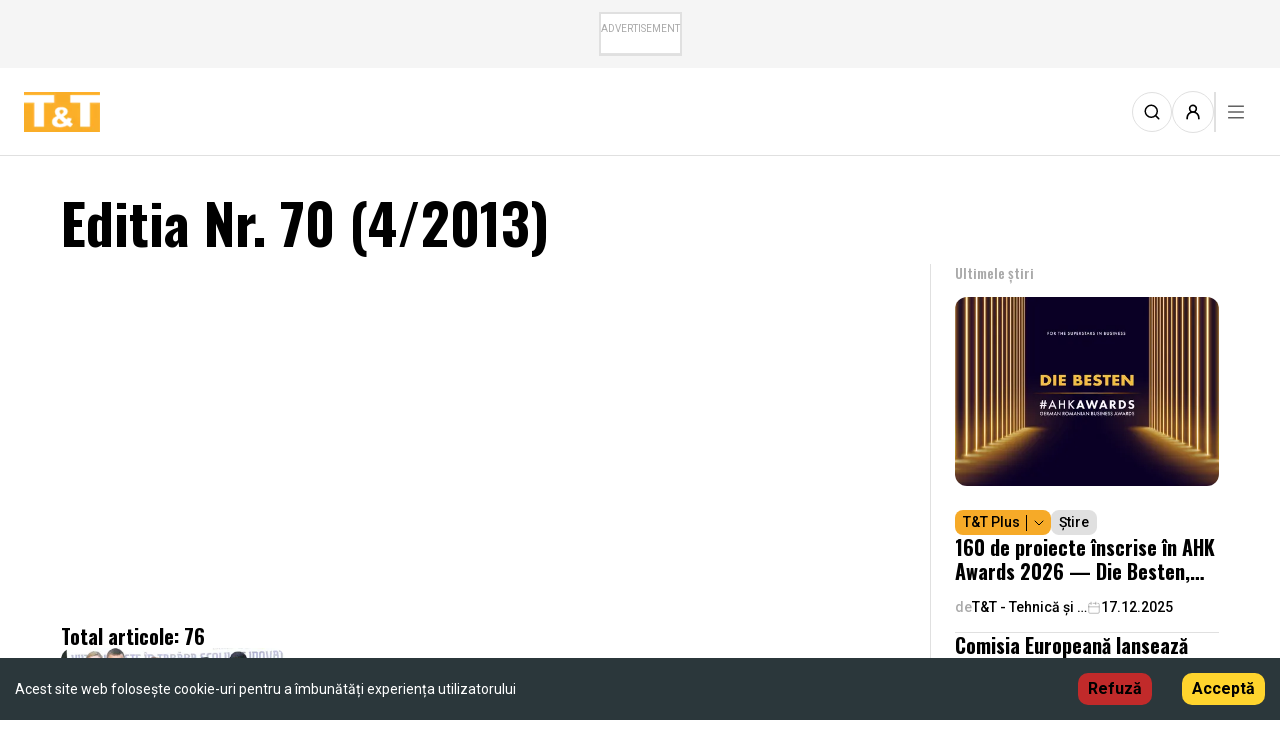

--- FILE ---
content_type: text/html; charset=utf-8
request_url: https://ttonline.ro/editii/editia-nr-70-42013
body_size: 16634
content:
<!DOCTYPE html><html lang="ro-RO"><head><meta charSet="utf-8"/><meta name="viewport" content="width=device-width"/><title>Editia Nr. 70 (4/2013)</title><meta property="title" content="Editia Nr. 70 (4/2013)"/><meta property="og:title" content="Editia Nr. 70 (4/2013)"/><meta property="og:site_name" content="TT Online"/><meta name="description" content="Publicatie de Referinta in Domeniile: Masini Unelte, Scule, Calitate, Control, Automatizari, Roboti, Materiale Plastice, Transmisii Mecanice,Tehnologii, Sudura,CAD/CAM/CAE/PLM."/><meta property="og:description" content="Publicatie de Referinta in Domeniile: Masini Unelte, Scule, Calitate, Control, Automatizari, Roboti, Materiale Plastice, Transmisii Mecanice,Tehnologii, Sudura,CAD/CAM/CAE/PLM."/><meta property="og:url" content="https://ttonline.ro/editii/editia-nr-70-42013"/><meta property="og:image" content="https://backend.ttonline.ro/uploads/coperta_70_e224bf5196.jpg"/><meta property="og:image:width" content="640"/><meta property="og:image:height" content="442"/><meta property="og:locale" content="ro_RO"/><meta property="og:type" content="article"/><meta name="twitter:card" content="ttonline"/><meta name="twitter:site" content="TT Online"/><meta name="twitter:title" content="Editia Nr. 70 (4/2013)"/><meta name="twitter:description" content="Publicatie de Referinta in Domeniile: Masini Unelte, Scule, Calitate, Control, Automatizari, Roboti, Materiale Plastice, Transmisii Mecanice,Tehnologii, Sudura,CAD/CAM/CAE/PLM."/><meta name="twitter:image" content="https://backend.ttonline.ro/uploads/coperta_70_e224bf5196.jpg"/><meta name="twitter:image:src" content="https://backend.ttonline.ro/uploads/coperta_70_e224bf5196.jpg"/><meta name="twitter:url" content="https://ttonline.ro/editii/editia-nr-70-42013"/><link rel="canonical" href="https://ttonline.ro/editii/editia-nr-70-42013"/><meta name="next-head-count" content="22"/><script>(function(w,d,s,l,i){w[l]=w[l]||[];w[l].push({'gtm.start':
                    new Date().getTime(),event:'gtm.js'});var f=d.getElementsByTagName(s)[0],
                    j=d.createElement(s),dl=l!='dataLayer'?'&l='+l:'';j.async=true;j.src=
                    'https://www.googletagmanager.com/gtm.js?id='+i+dl;f.parentNode.insertBefore(j,f);
                    })(window,document,'script','dataLayer','GTM-5WS5JXM');</script><script async="" src="//adserver.ttonline.ro/delivery/asyncjs.php"></script><link rel="preload" href="/_next/static/media/bd9b9909c3a641ff-s.p.woff2" as="font" type="font/woff2" crossorigin="anonymous" data-next-font="size-adjust"/><link rel="preload" href="/_next/static/media/47cbc4e2adbc5db9-s.p.woff2" as="font" type="font/woff2" crossorigin="anonymous" data-next-font="size-adjust"/><link rel="preload" href="/_next/static/css/4eda0f4b820eaf35.css" as="style"/><link rel="stylesheet" href="/_next/static/css/4eda0f4b820eaf35.css" data-n-g=""/><link rel="preload" href="/_next/static/css/0cd3b094e2a2adea.css" as="style"/><link rel="stylesheet" href="/_next/static/css/0cd3b094e2a2adea.css" data-n-p=""/><noscript data-n-css=""></noscript><script defer="" nomodule="" src="/_next/static/chunks/polyfills-c67a75d1b6f99dc8.js"></script><script src="/_next/static/chunks/webpack-02684c7024e71fe1.js" defer=""></script><script src="/_next/static/chunks/framework-ce84985cd166733a.js" defer=""></script><script src="/_next/static/chunks/main-c10cfbee3c6b3960.js" defer=""></script><script src="/_next/static/chunks/pages/_app-74b7c2701171563f.js" defer=""></script><script src="/_next/static/chunks/6447-412d30885053f9f3.js" defer=""></script><script src="/_next/static/chunks/9615-062f11a24c0d221d.js" defer=""></script><script src="/_next/static/chunks/5935-76910743763b81c9.js" defer=""></script><script src="/_next/static/chunks/3119-27a154a10d341c84.js" defer=""></script><script src="/_next/static/chunks/6859-6777a25e2bac2095.js" defer=""></script><script src="/_next/static/chunks/357-e45a6d63c8a35c91.js" defer=""></script><script src="/_next/static/chunks/pages/editii/%5Bslug%5D-abe3b769b7448461.js" defer=""></script><script src="/_next/static/0eBn5GGuGDkFfJDNfbXdI/_buildManifest.js" defer=""></script><script src="/_next/static/0eBn5GGuGDkFfJDNfbXdI/_ssgManifest.js" defer=""></script></head><body><noscript><iframe src="https://www.googletagmanager.com/ns.html?id=GTM-5WS5JXM"
                    height="0" width="0" style="display:none;visibility:hidden"></iframe></noscript><div id="__next"><div id="app" class="__variable_e85784 __className_1794a4"></div></div><script id="__NEXT_DATA__" type="application/json">{"props":{"pageProps":{"magazine":{"id":24,"Slug":"editia-nr-70-42013","Title":"Editia Nr. 70 (4/2013)","Embed":"//e.issuu.com/embed.html#3670055/6517940","Year":"2013","ThumbnailImage":{"id":15974,"name":"coperta_70.jpg","alternativeText":null,"caption":null,"width":960,"height":1459,"formats":{"thumbnail":{"name":"thumbnail_coperta_70.jpg","hash":"thumbnail_coperta_70_e224bf5196","ext":".jpg","mime":"image/jpeg","path":null,"width":103,"height":156,"size":43.46,"url":"/uploads/thumbnail_coperta_70_e224bf5196.jpg"},"small":{"name":"small_coperta_70.jpg","hash":"small_coperta_70_e224bf5196","ext":".jpg","mime":"image/jpeg","path":null,"width":329,"height":500,"size":371.08,"url":"/uploads/small_coperta_70_e224bf5196.jpg"},"medium":{"name":"medium_coperta_70.jpg","hash":"medium_coperta_70_e224bf5196","ext":".jpg","mime":"image/jpeg","path":null,"width":493,"height":750,"size":779.37,"url":"/uploads/medium_coperta_70_e224bf5196.jpg"},"large":{"name":"large_coperta_70.jpg","hash":"large_coperta_70_e224bf5196","ext":".jpg","mime":"image/jpeg","path":null,"width":658,"height":1000,"size":1322.64,"url":"/uploads/large_coperta_70_e224bf5196.jpg"}},"hash":"coperta_70_e224bf5196","ext":".jpg","mime":"image/jpeg","size":461.18,"url":"/uploads/coperta_70_e224bf5196.jpg","previewUrl":null,"provider":"local","provider_metadata":null,"folderPath":"/1","createdAt":"2023-12-07T11:21:44.437Z","updatedAt":"2023-12-07T11:21:44.437Z"},"articles":{"count":76},"seo":null},"articles":{"list":[{"createdAt":"2013-09-09T14:35:00.000Z","id":1000,"Slug":"scoala-de-inovatie-adrem-invest-si-a-desemnat-premiantii","Title":"Şcoala de inovaţie ADREM INVEST şi-a desemnat premianţii","Content":"\u003cp class=\"rtejustify\"\u003e\r\n\t\u003cspan style=\"font-size: 14px;\"\u003e\u003cspan style=\"font-family: Arial, Helvetica, sans-serif;\"\u003eŞcoala de inovaţie, programul de educaţie desfăşurat\u0026nbsp; de Adrem Invest sub platforma de responsabilitate socială \u0026bdquo;Viitorul alege inovaţia\u0026rdquo;, şi-a desemnat premianţii \u0026icirc;n cadrul taberei educative care a avut loc \u0026icirc;n perioada 05 \u0026ndash; 11 august \u0026icirc;n satul de vacanţă Fraţii Jderi din judeţul V\u0026acirc;lcea.\u003c/span\u003e\u003c/span\u003e\u003c/p\u003e\r\n\u003cp class=\"rtejustify\"\u003e\r\n\t\u003cspan style=\"font-size: 14px;\"\u003e\u003cspan style=\"font-family: Arial, Helvetica, sans-serif;\"\u003eEdiţia din acest an a Şcolii de inovaţie Adrem Invest s-a desfăşurat \u0026icirc;n liceele din 18 oraşe din ţară\u0026icirc;n perioada 01 iunie \u0026ndash; 07 iulie 2013. Liceenii participanţi au \u0026icirc;nscris \u0026icirc;n competiţie 69 de proiecte, din care au fost selectaţi 30 de finalişti participanţi \u0026icirc;n tabăra Şcolii de Inovaţie cu 17 proiecte inovative.\u003c/span\u003e\u003c/span\u003e\u003c/p\u003e\r\n\u003cp class=\"rtejustify\"\u003e\r\n\t\u0026nbsp;\u003c/p\u003e\r\n\u003cp class=\"rtejustify\"\u003e\r\n\t\u003cspan style=\"font-size: 14px;\"\u003e\u003cspan style=\"font-family: Arial, Helvetica, sans-serif;\"\u003e\u003cstrong\u003e\u0026Icirc;n finalul taberei, au fost desemnaţi premianţii Şcolii de inovaţie Adrem Invest, astfel: \u003c/strong\u003e\u003c/span\u003e\u003c/span\u003e\u003c/p\u003e\r\n\u003cp class=\"rtejustify\"\u003e\r\n\t\u0026nbsp;\u003c/p\u003e\r\n\u003cp class=\"rtejustify\"\u003e\r\n\t\u003cspan style=\"font-size: 14px;\"\u003e\u003cspan style=\"font-family: Arial, Helvetica, sans-serif;\"\u003e\u003cstrong\u003ePremiul I: \u003c/strong\u003eFinanţare de 5000 de euro pentru sprijinirea implementării proiectului şi două iPhone 5\u003c/span\u003e\u003c/span\u003e\u003c/p\u003e\r\n\u003cp class=\"rtejustify\"\u003e\r\n\t\u003cspan style=\"font-size: 14px;\"\u003e\u003cspan style=\"font-family: Arial, Helvetica, sans-serif;\"\u003eEchipă: Compasul ascuns. Elevi: Adrian Sorin Mare şi Delia P\u0026acirc;ncă\u003c/span\u003e\u003c/span\u003e\u003c/p\u003e\r\n\u003cp class=\"rtejustify\"\u003e\r\n\t\u003cspan style=\"font-size: 14px;\"\u003e\u003cspan style=\"font-family: Arial, Helvetica, sans-serif;\"\u003eOraş: T\u0026acirc;rgu Mureş\u003c/span\u003e\u003c/span\u003e\u003c/p\u003e\r\n\u003cp class=\"rtejustify\"\u003e\r\n\t\u003cspan style=\"font-size: 14px;\"\u003e\u003cspan style=\"font-family: Arial, Helvetica, sans-serif;\"\u003eProiect propus:\u003cstrong\u003eCeas monitorizare copii.\u003c/strong\u003e Proiectul constă \u0026icirc;n realizarea unui ceas special cu GPS \u0026icirc;n scopul monitorizării copiilor de către părinţi, cu posibilitatea de a fi utilizat şi pentru monitorizarea persoanelor cu nevoi speciale.\u003c/span\u003e\u003c/span\u003e\u003c/p\u003e\r\n\u003cp class=\"rtejustify\"\u003e\r\n\t\u0026nbsp;\u003c/p\u003e\r\n\u003cp class=\"rtejustify\"\u003e\r\n\t\u003cspan style=\"font-size: 14px;\"\u003e\u003cspan style=\"font-family: Arial, Helvetica, sans-serif;\"\u003e\u003cstrong\u003ePremiul al II-lea: \u003c/strong\u003eDouă tablete iPad cu ecran Retină Wi-Fi\u003c/span\u003e\u003c/span\u003e\u003c/p\u003e\r\n\u003cp class=\"rtejustify\"\u003e\r\n\t\u003cspan style=\"font-size: 14px;\"\u003e\u003cspan style=\"font-family: Arial, Helvetica, sans-serif;\"\u003eEchipă: Buha albastră. Elevi: Alexandru Jecan şi Diana Lavinia Pop\u003c/span\u003e\u003c/span\u003e\u003c/p\u003e\r\n\u003cp class=\"rtejustify\"\u003e\r\n\t\u003cspan style=\"font-size: 14px;\"\u003e\u003cspan style=\"font-family: Arial, Helvetica, sans-serif;\"\u003eOraş: Zalău\u003c/span\u003e\u003c/span\u003e\u003c/p\u003e\r\n\u003cp class=\"rtejustify\"\u003e\r\n\t\u003cspan style=\"font-size: 14px;\"\u003e\u003cspan style=\"font-family: Arial, Helvetica, sans-serif;\"\u003eProiect propus:\u003cbr /\u003e\r\n\t\u003cstrong\u003eDocendo Discimus. \u003c/strong\u003eProiectul constă \u0026icirc;n dezvoltarea unei platforme online de e-learning de peer-to-peer education.\u003c/span\u003e\u003c/span\u003e\u003c/p\u003e\r\n\u003cp class=\"rtejustify\"\u003e\r\n\t\u0026nbsp;\u003c/p\u003e\r\n\u003cp class=\"rtejustify\"\u003e\r\n\t\u003cspan style=\"font-size: 14px;\"\u003e\u003cspan style=\"font-family: Arial, Helvetica, sans-serif;\"\u003e\u003cstrong\u003ePremiul al III-lea: \u003c/strong\u003eDouă iPad mini Wi-Fi\u003c/span\u003e\u003c/span\u003e\u003c/p\u003e\r\n\u003cp class=\"rtejustify\"\u003e\r\n\t\u003cspan style=\"font-size: 14px;\"\u003e\u003cspan style=\"font-family: Arial, Helvetica, sans-serif;\"\u003eEchipă: Husky. Elev: Andreea Muşat\u003c/span\u003e\u003c/span\u003e\u003c/p\u003e\r\n\u003cp class=\"rtejustify\"\u003e\r\n\t\u003cspan style=\"font-size: 14px;\"\u003e\u003cspan style=\"font-family: Arial, Helvetica, sans-serif;\"\u003eOraş: T\u0026acirc;rgu Mureş\u003c/span\u003e\u003c/span\u003e\u003c/p\u003e\r\n\u003cp class=\"rtejustify\"\u003e\r\n\t\u003cspan style=\"font-size: 14px;\"\u003e\u003cspan style=\"font-family: Arial, Helvetica, sans-serif;\"\u003eProiect propus: \u003cstrong\u003eSuper tocul de ochelari. \u003c/strong\u003eProiectul constă \u0026icirc;n crearea unui toc de ochelari cu un sistem de auto-curăţare.\u003c/span\u003e\u003c/span\u003e\u003c/p\u003e\r\n\u003cp class=\"rtejustify\"\u003e\r\n\t\u0026nbsp;\u003c/p\u003e\r\n\u003cp class=\"rtejustify\"\u003e\r\n\t\u003cspan style=\"font-size: 14px;\"\u003e\u003cspan style=\"font-family: Arial, Helvetica, sans-serif;\"\u003e\u003cstrong\u003ePremiul special:\u003c/strong\u003eFinanţare de 1250 de euro pentru sprijinirea implementării proiectului\u003c/span\u003e\u003c/span\u003e\u003c/p\u003e\r\n\u003cp class=\"rtejustify\"\u003e\r\n\t\u003cspan style=\"font-size: 14px;\"\u003e\u003cspan style=\"font-family: Arial, Helvetica, sans-serif;\"\u003eEchipă: Eagles. Elevi: Ionuţ Ferenţi. Richard Alexandru Roman\u003c/span\u003e\u003c/span\u003e\u003c/p\u003e\r\n\u003cp class=\"rtejustify\"\u003e\r\n\t\u003cspan style=\"font-size: 14px;\"\u003e\u003cspan style=\"font-family: Arial, Helvetica, sans-serif;\"\u003eOraş: Baia Mare\u003c/span\u003e\u003c/span\u003e\u003c/p\u003e\r\n\u003cp class=\"rtejustify\"\u003e\r\n\t\u003cspan style=\"font-size: 14px;\"\u003e\u003cspan style=\"font-family: Arial, Helvetica, sans-serif;\"\u003eProiect propus:\u003cstrong\u003eSimulatorul de job-uri. \u003c/strong\u003eProiectul consta \u0026icirc;n dezvoltarea unei platforme online de simulare a unor job-uri \u0026icirc;n vederea orientării profesionale.\u003c/span\u003e\u003c/span\u003e\u003c/p\u003e\r\n\u003cp class=\"rtejustify\"\u003e\r\n\t\u0026nbsp;\u003c/p\u003e\r\n\u003cp class=\"rtejustify\"\u003e\r\n\t\u003cspan style=\"font-size: 14px;\"\u003e\u003cspan style=\"font-family: Arial, Helvetica, sans-serif;\"\u003e\u0026bdquo;Rezultatele ediţiei 2013 a Şcolii de inovaţie ne confirmă faptul că avem nevoie de t\u0026acirc;năra generaţie pentru a susţine resortul dezvoltării comunităţilor \u0026icirc;n care trăim şi pentru a genera o schimbare a modelelor care nu mai evoluează. Am iniţiat acest program ca un parcurs de termen lung, \u0026icirc;n care să asigurăm transferul de cultură inovativă \u0026icirc;n r\u0026acirc;ndul tinerilor. Avem nevoie de inovaţie pentru a asigura progresul. Mulţumim tuturor participanţilor din această ediţie şi felicităm cu respect premianţii,\u0026rdquo; a declarat Corneliu Bodea, Vicepreşedinte Adrem Invest.\u003c/span\u003e\u003c/span\u003e\u003c/p\u003e\r\n\u003cp class=\"rtejustify\"\u003e\r\n\t\u0026nbsp;\u003c/p\u003e\r\n\u003cp class=\"rtejustify\"\u003e\r\n\t\u003cspan style=\"font-size: 14px;\"\u003e\u003cspan style=\"font-family: Arial, Helvetica, sans-serif;\"\u003e\u003cstrong\u003eŞcoala de inovaţie Adrem Invest va continua şi \u0026icirc;n anii următori pentru a-şi atinge cu adevărat obiectivul de educaţie continuă a generaţiior premergătoare progresului.\u0026nbsp;\u003c/strong\u003e\u003c/span\u003e\u003c/span\u003e\u003c/p\u003e\r\n\u003chr /\u003e\r\n","ShowOnlyCompanyName":false,"ThumbnailImage":{"id":12288,"name":"adrem_4.jpg","alternativeText":null,"caption":null,"width":626,"height":486,"formats":{"thumbnail":{"name":"thumbnail_adrem_4.jpg","hash":"thumbnail_adrem_4_b1b1c7bf67","ext":".jpg","mime":"image/jpeg","path":null,"width":201,"height":156,"size":81.38,"url":"/uploads/thumbnail_adrem_4_b1b1c7bf67.jpg"},"small":{"name":"small_adrem_4.jpg","hash":"small_adrem_4_b1b1c7bf67","ext":".jpg","mime":"image/jpeg","path":null,"width":500,"height":388,"size":459.65,"url":"/uploads/small_adrem_4_b1b1c7bf67.jpg"}},"hash":"adrem_4_b1b1c7bf67","ext":".jpg","mime":"image/jpeg","size":167.33,"url":"/uploads/adrem_4_b1b1c7bf67.jpg","previewUrl":null,"provider":"local","provider_metadata":null,"folderPath":"/1","createdAt":"2023-12-06T21:21:45.183Z","updatedAt":"2023-12-06T21:21:45.183Z"},"author":{"id":428,"Slug":"tt","DisplayName":"T\u0026T - Tehnică și Tehnologie","company":{"id":785,"Slug":"tt","Name":"T\u0026T"}},"categories":[{"id":8,"Name":"Tehnologii","Slug":"tehnologii","Description":"Descoperă ultimele avansuri tehnologice.","CategoryColor":"#ec6104","TextColor":"white","ThumbnailImage":{"id":22905,"name":"Tehnologii.jpg","alternativeText":null,"caption":null,"width":6720,"height":4480,"formats":{"thumbnail":{"name":"thumbnail_Tehnologii.jpg","hash":"thumbnail_Tehnologii_7d4649ba33","ext":".jpg","mime":"image/jpeg","path":null,"width":234,"height":156,"size":7.03,"url":"/uploads/thumbnail_Tehnologii_7d4649ba33.jpg"},"large":{"name":"large_Tehnologii.jpg","hash":"large_Tehnologii_7d4649ba33","ext":".jpg","mime":"image/jpeg","path":null,"width":1000,"height":667,"size":57.96,"url":"/uploads/large_Tehnologii_7d4649ba33.jpg"},"medium":{"name":"medium_Tehnologii.jpg","hash":"medium_Tehnologii_7d4649ba33","ext":".jpg","mime":"image/jpeg","path":null,"width":750,"height":500,"size":38.03,"url":"/uploads/medium_Tehnologii_7d4649ba33.jpg"},"small":{"name":"small_Tehnologii.jpg","hash":"small_Tehnologii_7d4649ba33","ext":".jpg","mime":"image/jpeg","path":null,"width":500,"height":333,"size":21.02,"url":"/uploads/small_Tehnologii_7d4649ba33.jpg"}},"hash":"Tehnologii_7d4649ba33","ext":".jpg","mime":"image/jpeg","size":1796.36,"url":"/uploads/Tehnologii_7d4649ba33.jpg","previewUrl":null,"provider":"local","provider_metadata":null,"folderPath":"/","createdAt":"2024-01-16T19:35:43.635Z","updatedAt":"2024-01-16T19:35:43.635Z"}}],"article_tags":[{"id":1,"Name":"Știre","Slug":"stiri"}],"article_author":{"id":428,"name":"T\u0026T - Tehnică și Tehnologie","slug":"tt","type":"person"},"readingTime":{"text":"3 min read","minutes":2.925,"time":175500,"words":585},"countComments":0},{"createdAt":"2013-09-09T14:31:00.000Z","id":999,"Slug":"tib-2013-un-eveniment-destinat-progresului-tehnic-si-tehnologic","Title":"TIB 2013, un eveniment destinat progresului tehnic şi tehnologic","Content":"\u003cp class=\"rtejustify\"\u003e\r\n\t\u003cspan style=\"font-family: Arial, Helvetica, sans-serif;\"\u003e\u003cspan style=\"font-size: 14px;\"\u003e\u0026Icirc;ntre 16 şi 19 octombrie, ROMEXPO organizează a 39-a ediţie a unei manifestări de tradiţie \u0026ndash; T\u0026acirc;rgul Tehnic Internaţional Bucureşti (TIB).\u003c/span\u003e\u003c/span\u003e\u003c/p\u003e\r\n\u003cp class=\"rtejustify\"\u003e\r\n\t\u003cspan style=\"font-family: Arial, Helvetica, sans-serif;\"\u003e\u003cspan style=\"font-size: 14px;\"\u003eTematica anului 2013 cuprinde exponate din mai multe arii de interes, precum: inginerie mecanică, mașini-unelte şi scule, roboţi industriali, pompe, compresoare şi echipamente hidraulice, metalurgie şi sudură, ingine\u0026shy;rie electrică, electronică şi automatizări, aparatură de măsură, control şi testare, IT şi software industrial, comunicaţii, producerea şi prelucrarea maselor plastice, inginerie auto, transport şi depozitare.\u003c/span\u003e\u003c/span\u003e\u003c/p\u003e\r\n\u003cp class=\"rtejustify\"\u003e\r\n\t\u0026nbsp;\u003c/p\u003e\r\n\u003cp class=\"rtejustify\"\u003e\r\n\t\u003cspan style=\"font-family: Arial, Helvetica, sans-serif;\"\u003e\u003cspan style=\"font-size: 14px;\"\u003e\u003cstrong\u003eTIB 2013\u003c/strong\u003eva avea loc \u0026icirc;n aceeaşi perioadă cu \u003cstrong\u003eExpoEnergiE\u003c/strong\u003e \u0026ndash; T\u0026acirc;rgul Internaţional de Energie Regenerabilă, Energie Convenţională, Echipamente şi Tehnologii pentru Industria de Petrol şi Gaze Naturale şi \u003cstrong\u003eInventika\u003c/strong\u003e \u0026ndash; Salon de Invenţii şi Inovaţii, evenimente menite să \u0026icirc;ntregească paleta informaţională a inovaţiilor.\u003c/span\u003e\u003c/span\u003e\u003cspan style=\"font-size: 14px; font-family: Arial, Helvetica, sans-serif;\"\u003e\u0026nbsp; \u0026nbsp; \u0026nbsp; \u0026nbsp; \u0026nbsp; \u0026nbsp;\u003c/span\u003e\u003c/p\u003e\r\n\u003cp class=\"rtejustify\"\u003e\r\n\t\u003cspan style=\"font-family: Arial, Helvetica, sans-serif;\"\u003e\u003cspan style=\"font-size: 14px;\"\u003e\u003cstrong\u003ePentru detalii şi \u0026icirc;nscriere, accesaţi site-ul evenimentului.\u003c/strong\u003e\u003c/span\u003e\u003c/span\u003e\u003c/p\u003e\r\n\u003chr /\u003e\r\n","ShowOnlyCompanyName":false,"ThumbnailImage":{"id":12287,"name":"tib.jpg","alternativeText":null,"caption":null,"width":785,"height":406,"formats":{"thumbnail":{"name":"thumbnail_tib.jpg","hash":"thumbnail_tib_4f14a62d80","ext":".jpg","mime":"image/jpeg","path":null,"width":245,"height":127,"size":67.29,"url":"/uploads/thumbnail_tib_4f14a62d80.jpg"},"small":{"name":"small_tib.jpg","hash":"small_tib_4f14a62d80","ext":".jpg","mime":"image/jpeg","path":null,"width":500,"height":259,"size":244.65,"url":"/uploads/small_tib_4f14a62d80.jpg"},"medium":{"name":"medium_tib.jpg","hash":"medium_tib_4f14a62d80","ext":".jpg","mime":"image/jpeg","path":null,"width":750,"height":388,"size":505.61,"url":"/uploads/medium_tib_4f14a62d80.jpg"}},"hash":"tib_4f14a62d80","ext":".jpg","mime":"image/jpeg","size":149.44,"url":"/uploads/tib_4f14a62d80.jpg","previewUrl":null,"provider":"local","provider_metadata":null,"folderPath":"/1","createdAt":"2023-12-06T21:21:37.353Z","updatedAt":"2023-12-06T21:21:37.353Z"},"author":{"id":428,"Slug":"tt","DisplayName":"T\u0026T - Tehnică și Tehnologie","company":{"id":785,"Slug":"tt","Name":"T\u0026T"}},"categories":[{"id":22,"Name":"Mașini-Unelte","Slug":"masini-unelte","Description":"Descoperiți inovații în mașini-unelte, de la mașini CNC la automatizări avansate – atât pentru prelucrări prin așchiere cât și pentru deformarea și prelucrarea tablelor.","CategoryColor":"#d71920","TextColor":"white","ThumbnailImage":{"id":22906,"name":"Masini-Unelte.jpg","alternativeText":null,"caption":null,"width":3100,"height":2067,"formats":{"thumbnail":{"name":"thumbnail_Masini-Unelte.jpg","hash":"thumbnail_Masini_Unelte_4cb5181c48","ext":".jpg","mime":"image/jpeg","path":null,"width":234,"height":156,"size":10.14,"url":"/uploads/thumbnail_Masini_Unelte_4cb5181c48.jpg"},"medium":{"name":"medium_Masini-Unelte.jpg","hash":"medium_Masini_Unelte_4cb5181c48","ext":".jpg","mime":"image/jpeg","path":null,"width":750,"height":500,"size":63.13,"url":"/uploads/medium_Masini_Unelte_4cb5181c48.jpg"},"small":{"name":"small_Masini-Unelte.jpg","hash":"small_Masini_Unelte_4cb5181c48","ext":".jpg","mime":"image/jpeg","path":null,"width":500,"height":333,"size":33.54,"url":"/uploads/small_Masini_Unelte_4cb5181c48.jpg"},"large":{"name":"large_Masini-Unelte.jpg","hash":"large_Masini_Unelte_4cb5181c48","ext":".jpg","mime":"image/jpeg","path":null,"width":1000,"height":666,"size":98.22,"url":"/uploads/large_Masini_Unelte_4cb5181c48.jpg"}},"hash":"Masini_Unelte_4cb5181c48","ext":".jpg","mime":"image/jpeg","size":712.31,"url":"/uploads/Masini_Unelte_4cb5181c48.jpg","previewUrl":null,"provider":"local","provider_metadata":null,"folderPath":"/","createdAt":"2024-01-16T19:35:44.838Z","updatedAt":"2024-01-16T19:35:44.838Z"}}],"article_tags":[{"id":1,"Name":"Știre","Slug":"stiri"}],"article_author":{"id":428,"name":"T\u0026T - Tehnică și Tehnologie","slug":"tt","type":"person"},"readingTime":{"text":"1 min read","minutes":0.86,"time":51600,"words":172},"countComments":0},{"createdAt":"2013-09-07T14:29:00.000Z","id":998,"Slug":"midest-2013-semne-de-bun-augur","Title":"MIDEST 2013, semne de bun augur","Content":"\u003cp class=\"rtejustify\"\u003e\r\n\t\u003cspan style=\"font-family: Arial, Helvetica, sans-serif;\"\u003e\u003cspan style=\"font-size: 14px;\"\u003eEdiţia\u0026nbsp; a 43-a a Salonului MIDEST, va avea loc \u0026icirc;ntre 19 şi 22 noiembrie la Centrul Expoziţional Nord Villepinte de la Paris, organizatorii fiind extrem de optimişti av\u0026acirc;nd \u0026icirc;n vedere bunele rezultate economice \u0026icirc;nregistrate \u0026icirc;n Franţa şi \u0026icirc;n străinătate. Aceştia se străduiesc să asigure o şi mai mare eficienţă a evenimentului \u0026icirc;n r\u0026acirc;ndul subcontractanţilor. Scopul este acela de a atrage vizitatori, \u0026icirc;n special din sectoare noi sau aflate \u0026icirc;n curs de dezvoltare, care oferă oportunităţi de v\u0026acirc;nzări profitabile, permiţ\u0026acirc;nd astfel expozanţilor să \u0026icirc;şi intensifice şi să \u0026icirc;şi dezvolte activităţile.\u003c/span\u003e\u003c/span\u003e\u003c/p\u003e\r\n\u003cp class=\"rtejustify\"\u003e\r\n\t\u0026nbsp;\u003c/p\u003e\r\n\u003cp class=\"rtejustify\"\u003e\r\n\t\u003cspan style=\"font-family: Arial, Helvetica, sans-serif;\"\u003e\u003cspan style=\"font-size: 14px;\"\u003eDincolo de rolul său primar de catalizator pentru \u0026icirc;nt\u0026acirc;lniri şi \u0026icirc;ncheierea de afaceri, MIDEST este şi un ghid pentru expozanţi şi vizitatori prin schimbările majore ale industriei globale. Prin urmare, este logic ca accentul să fie pus, \u0026icirc;n acest an, pe unul dintre ele mai dinamice sectoare ale industriei, energia, care va fi vedeta studioului TV şi subiectul unor serii de cursuri şi discuţii.\u003c/span\u003e\u003c/span\u003e\u003c/p\u003e\r\n\u003cp class=\"rtejustify\"\u003e\r\n\t\u0026nbsp;\u003c/p\u003e\r\n\u003cp class=\"rtejustify\"\u003e\r\n\t\u003cspan style=\"font-family: Arial, Helvetica, sans-serif;\"\u003e\u003cspan style=\"font-size: 14px;\"\u003eMIDEST acordă, de asemenea, o atenţie sporită BRICS, care duc \u0026icirc;nainte economia lumii. \u0026Icirc;n acest scop, a ales Africa de Sud, cel mai recent membru al acestui club, ca prima ţarănon-europeană a anului. Ca urmare a istoriei sale, ţara dispune, pe toate pieţele majore, de un vast bagaj de cunoştinţe \u0026icirc;n domeniul industrial, \u0026icirc;n general, şi \u0026icirc;n cel al subcontractării, \u0026icirc;n particular. Prin deschiderea sa faţă de lume, după cum va demonstra această iniţiativă, Africa de Sud oferă o oportunitate extraordinară pentru producătorii europeni care intenţionează să \u0026icirc;şi extindă activităţile la nivel internaţional.\u003c/span\u003e\u003c/span\u003e\u003c/p\u003e\r\n\u003cp class=\"rtejustify\"\u003e\r\n\t\u0026nbsp;\u003c/p\u003e\r\n\u003cp class=\"rtejustify\"\u003e\r\n\t\u003cspan style=\"font-family: Arial, Helvetica, sans-serif;\"\u003e\u003cspan style=\"font-size: 14px;\"\u003ePremiile MIDEST revin şi vor pune \u0026icirc;n lumină excelenţa \u0026icirc;n domeniul subcontractării, at\u0026acirc;t pentru vizitatori c\u0026acirc;t şi pentru expozanţi. Cele mai noi progrese tehnice, strategice şi economice vor fi prezentate \u0026icirc;n cadrul unui număr de şaizeci de prelegeri şi discuţii cu acces liber, unele pe scurt, altele detaliate.\u003c/span\u003e\u003c/span\u003e\u003c/p\u003e\r\n\u003cp class=\"rtejustify\"\u003e\r\n\t\u0026nbsp;\u003c/p\u003e\r\n\u003cp class=\"rtejustify\"\u003e\r\n\t\u003cspan style=\"font-family: Arial, Helvetica, sans-serif;\"\u003e\u003cspan style=\"font-size: 14px;\"\u003eMIDEST 2013 se va desfăşura concomitent cu MAINTENANCE EXPO, salonul de soluţii de \u0026icirc;ntreţinere completă şi TOLEXPO, expoziţia internaţională de echipamente de producţie pentru prelucrarea metalului pentru tablă, bobine, tuburi şi secţiuni.\u003c/span\u003e\u003c/span\u003e\u003c/p\u003e\r\n\u003cp class=\"rtejustify\"\u003e\r\n\t\u0026nbsp;\u003c/p\u003e\r\n\u003cp class=\"rtejustify\"\u003e\r\n\t\u003cspan style=\"font-family: Arial, Helvetica, sans-serif;\"\u003e\u003cspan style=\"font-size: 14px;\"\u003e\u003cstrong\u003eMai multe detalii: \u003c/strong\u003e\u003c/span\u003e\u003c/span\u003e\u003c/p\u003e\r\n\u003cp class=\"rtejustify\"\u003e\r\n\t\u003cspan style=\"font-family: Arial, Helvetica, sans-serif;\"\u003e\u003cspan style=\"font-size: 14px;\"\u003eTel.: +33(0) 1 47 56 21 66; Email: info@midest.com; www.midest.com\u0026nbsp;\u003c/span\u003e\u003c/span\u003e\u003c/p\u003e\r\n\u003chr /\u003e\r\n","ShowOnlyCompanyName":false,"ThumbnailImage":null,"author":{"id":428,"Slug":"tt","DisplayName":"T\u0026T - Tehnică și Tehnologie","company":{"id":785,"Slug":"tt","Name":"T\u0026T"}},"categories":[{"id":8,"Name":"Tehnologii","Slug":"tehnologii","Description":"Descoperă ultimele avansuri tehnologice.","CategoryColor":"#ec6104","TextColor":"white","ThumbnailImage":{"id":22905,"name":"Tehnologii.jpg","alternativeText":null,"caption":null,"width":6720,"height":4480,"formats":{"thumbnail":{"name":"thumbnail_Tehnologii.jpg","hash":"thumbnail_Tehnologii_7d4649ba33","ext":".jpg","mime":"image/jpeg","path":null,"width":234,"height":156,"size":7.03,"url":"/uploads/thumbnail_Tehnologii_7d4649ba33.jpg"},"large":{"name":"large_Tehnologii.jpg","hash":"large_Tehnologii_7d4649ba33","ext":".jpg","mime":"image/jpeg","path":null,"width":1000,"height":667,"size":57.96,"url":"/uploads/large_Tehnologii_7d4649ba33.jpg"},"medium":{"name":"medium_Tehnologii.jpg","hash":"medium_Tehnologii_7d4649ba33","ext":".jpg","mime":"image/jpeg","path":null,"width":750,"height":500,"size":38.03,"url":"/uploads/medium_Tehnologii_7d4649ba33.jpg"},"small":{"name":"small_Tehnologii.jpg","hash":"small_Tehnologii_7d4649ba33","ext":".jpg","mime":"image/jpeg","path":null,"width":500,"height":333,"size":21.02,"url":"/uploads/small_Tehnologii_7d4649ba33.jpg"}},"hash":"Tehnologii_7d4649ba33","ext":".jpg","mime":"image/jpeg","size":1796.36,"url":"/uploads/Tehnologii_7d4649ba33.jpg","previewUrl":null,"provider":"local","provider_metadata":null,"folderPath":"/","createdAt":"2024-01-16T19:35:43.635Z","updatedAt":"2024-01-16T19:35:43.635Z"}}],"article_tags":[{"id":1,"Name":"Știre","Slug":"stiri"}],"article_author":{"id":428,"name":"T\u0026T - Tehnică și Tehnologie","slug":"tt","type":"person"},"readingTime":{"text":"3 min read","minutes":2.065,"time":123900,"words":413},"countComments":0},{"createdAt":"2013-09-07T14:20:00.000Z","id":997,"Slug":"centrul-de-dezvoltare-tehnologica-profex","Title":"Centrul de dezvoltare tehnologică PROFEX","Content":"\u003cp class=\"rtejustify\"\u003e\r\n\t\u003cspan style=\"font-family: Arial, Helvetica, sans-serif;\"\u003e\u003cspan style=\"font-size: 14px;\"\u003eBazaţi pe o bogată şi diversă experienţă \u0026icirc;n domeniul maşinilor-unelte - pro\u0026shy;iectare, execuţie, cercetare, \u0026icirc;ncercare, diagnoză, reparare, mo\u0026shy;dernizare - dar şi \u0026icirc;n alte domenii, un grup de specialişti au lansat pe piaţa industrială rom\u0026acirc;nească centrul de dezvoltare tehnologică PROFEX.\u003c/span\u003e\u003c/span\u003e\u003c/p\u003e\r\n\u003cp class=\"rtejustify\"\u003e\r\n\t\u0026nbsp;\u003c/p\u003e\r\n\u003cp class=\"rtejustify\"\u003e\r\n\t\u003cspan style=\"font-family: Arial, Helvetica, sans-serif;\"\u003e\u003cspan style=\"font-size: 14px;\"\u003eSpecialiştii Centrului stau la dispoziţia celor interesaţi, \u0026icirc;n vederea dezvoltării unor noi produse sau tehnologii, care \u0026icirc;nglobează experienţa şi cunoştinţele acumulate p\u0026acirc;nă acum cu cerinţele reale ale pieţei. Astfel, aceştia propun un număr important de proiecte/teme noi, grupate \u0026icirc;n c\u0026acirc;teva domenii/teme majore, \u0026icirc;ntre care există legături, pentru a fi abordate \u0026icirc;n vederea realizării şi valorificării:\u003c/span\u003e\u003c/span\u003e\u003c/p\u003e\r\n\u003cp class=\"rtejustify\"\u003e\r\n\t\u0026nbsp;\u003c/p\u003e\r\n\u003cp class=\"rtejustify\"\u003e\r\n\t\u003cspan style=\"font-family: Arial, Helvetica, sans-serif;\"\u003e\u003cspan style=\"font-size: 14px;\"\u003e\u003cstrong\u003e1. Maşini-unelte grele\u003c/strong\u003e\u003c/span\u003e\u003c/span\u003e\u003c/p\u003e\r\n\u003cul\u003e\r\n\t\u003cli class=\"rtejustify\"\u003e\r\n\t\t\u003cspan style=\"font-family: Arial, Helvetica, sans-serif;\"\u003e\u003cspan style=\"font-size: 14px;\"\u003eProiectare, execuţie (cu utilizarea unui concept\u0026nbsp; modular)\u003c/span\u003e\u003c/span\u003e\u003c/li\u003e\r\n\t\u003cli class=\"rtejustify\"\u003e\r\n\t\t\u003cspan style=\"font-family: Arial, Helvetica, sans-serif;\"\u003e\u003cspan style=\"font-size: 14px;\"\u003eReparare, modernizare\u003c/span\u003e\u003c/span\u003e\u003c/li\u003e\r\n\t\u003cli class=\"rtejustify\"\u003e\r\n\t\t\u003cspan style=\"font-family: Arial, Helvetica, sans-serif;\"\u003e\u003cspan style=\"font-size: 14px;\"\u003eCompensarea erorilor funcţionale, av\u0026acirc;nd ca efect creşterea preciziei de prelucrare de 2-5 ori, la maşini realizate cu tehnologiile actuale\u003c/span\u003e\u003c/span\u003e\u003c/li\u003e\r\n\t\u003cli class=\"rtejustify\"\u003e\r\n\t\t\u003cspan style=\"font-family: Arial, Helvetica, sans-serif;\"\u003e\u003cspan style=\"font-size: 14px;\"\u003eMaşini-unelte portabile, pentru finisarea, corectarea unor piese grele la faţa locului (inclusiv structuri de maşini-unelte)\u003c/span\u003e\u003c/span\u003e\u003c/li\u003e\r\n\t\u003cli class=\"rtejustify\"\u003e\r\n\t\t\u003cspan style=\"font-family: Arial, Helvetica, sans-serif;\"\u003e\u003cspan style=\"font-size: 14px;\"\u003eDispozitive de verificare a pieselor mari \u0026icirc;n secţia de fabricaţie\u003c/span\u003e\u003c/span\u003e\u003c/li\u003e\r\n\u003c/ul\u003e\r\n\u003cp class=\"rtejustify\"\u003e\r\n\t\u0026nbsp;\u003c/p\u003e\r\n\u003cp class=\"rtejustify\"\u003e\r\n\t\u003cspan style=\"font-family: Arial, Helvetica, sans-serif;\"\u003e\u003cspan style=\"font-size: 14px;\"\u003e\u003cstrong\u003e2. Agricultură\u003c/strong\u003e\u003c/span\u003e\u003c/span\u003e\u003c/p\u003e\r\n\u003cul\u003e\r\n\t\u003cli class=\"rtejustify\"\u003e\r\n\t\t\u003cspan style=\"font-family: Arial, Helvetica, sans-serif;\"\u003e\u003cspan style=\"font-size: 14px;\"\u003eSistem de maşini agricole pentru ferme mici şi mijlocii\u003c/span\u003e\u003c/span\u003e\u003c/li\u003e\r\n\t\u003cli class=\"rtejustify\"\u003e\r\n\t\t\u003cspan style=\"font-family: Arial, Helvetica, sans-serif;\"\u003e\u003cspan style=\"font-size: 14px;\"\u003eSere robotizate şi monitorizate\u003c/span\u003e\u003c/span\u003e\u003c/li\u003e\r\n\t\u003cli class=\"rtejustify\"\u003e\r\n\t\t\u003cspan style=\"font-family: Arial, Helvetica, sans-serif;\"\u003e\u003cspan style=\"font-size: 14px;\"\u003eCiupercărie robotizată, \u0026icirc;n condiţii de \u0026bdquo;cameră curată\u0026rdquo;\u003c/span\u003e\u003c/span\u003e\u003c/li\u003e\r\n\t\u003cli class=\"rtejustify\"\u003e\r\n\t\t\u003cspan style=\"font-family: Arial, Helvetica, sans-serif;\"\u003e\u003cspan style=\"font-size: 14px;\"\u003eSistem de protecţie a culturilor (pe suprafeţe mici şi mijlocii) contra intemperiilor (grindină, ploaie torenţială, secetă, \u0026icirc;ngheţ)\u003c/span\u003e\u003c/span\u003e\u003c/li\u003e\r\n\t\u003cli class=\"rtejustify\"\u003e\r\n\t\t\u003cspan style=\"font-family: Arial, Helvetica, sans-serif;\"\u003e\u003cspan style=\"font-size: 14px;\"\u003eMaşină portabilă de făcut gropi (pentru \u0026icirc;mpăduriri)\u003c/span\u003e\u003c/span\u003e\u003c/li\u003e\r\n\t\u003cli class=\"rtejustify\"\u003e\r\n\t\t\u003cspan style=\"font-family: Arial, Helvetica, sans-serif;\"\u003e\u003cspan style=\"font-size: 14px;\"\u003eValorificarea terenurilor improprii pentru agricultură\u003c/span\u003e\u003c/span\u003e\u003c/li\u003e\r\n\u003c/ul\u003e\r\n\u003cp class=\"rtejustify\"\u003e\r\n\t\u0026nbsp;\u003c/p\u003e\r\n\u003cp class=\"rtejustify\"\u003e\r\n\t\u003cspan style=\"font-family: Arial, Helvetica, sans-serif;\"\u003e\u003cspan style=\"font-size: 14px;\"\u003e\u003cstrong\u003e3. Echipamente şi sisteme complexe pentru utilizarea energiilor regenerabile, cu aplicaţii multiple: locuinţe, instituţii, agricultură etc\u003c/strong\u003e\u003c/span\u003e\u003c/span\u003e\u003c/p\u003e\r\n\u003cp class=\"rtejustify\"\u003e\r\n\t\u0026nbsp;\u003c/p\u003e\r\n\u003cp class=\"rtejustify\"\u003e\r\n\t\u003cspan style=\"font-family: Arial, Helvetica, sans-serif;\"\u003e\u003cspan style=\"font-size: 14px;\"\u003e\u003cstrong\u003e4. Transporturi\u003c/strong\u003e\u003c/span\u003e\u003c/span\u003e\u003c/p\u003e\r\n\u003cul\u003e\r\n\t\u003cli class=\"rtejustify\"\u003e\r\n\t\t\u003cspan style=\"font-family: Arial, Helvetica, sans-serif;\"\u003e\u003cspan style=\"font-size: 14px;\"\u003eTehnologie complexă de monitorizare, măsurare şi recon\u0026shy;diţio\u0026shy;nare (4 roţi simultan) a roţilor vehiculelor care se deplasează\u0026nbsp;\u003c/span\u003e\u003c/span\u003e\u003cspan style=\"font-size: 14px; font-family: Arial, Helvetica, sans-serif;\"\u003epe şine\u003c/span\u003e\u003c/li\u003e\r\n\t\u003cli class=\"rtejustify\"\u003e\r\n\t\t\u003cspan style=\"font-family: Arial, Helvetica, sans-serif;\"\u003e\u003cspan style=\"font-size: 14px;\"\u003eScaune ergonomice, care asigură adaptarea la forma corpului ocupantului, eliminarea transpiraţiei şi amorţelii, creează, la alegere, starea de veghe sau de relaxare (cu extinderi multiple, inclusiv \u0026icirc;n domeniul medical)\u003c/span\u003e\u003c/span\u003e\u003c/li\u003e\r\n\u003c/ul\u003e\r\n\u003cp class=\"rtejustify\"\u003e\r\n\t\u0026nbsp;\u003c/p\u003e\r\n\u003cp class=\"rtejustify\"\u003e\r\n\t\u003cspan style=\"font-family: Arial, Helvetica, sans-serif;\"\u003e\u003cspan style=\"font-size: 14px;\"\u003e\u003cstrong\u003e5. Sisteme cu aplicaţii multiple\u003c/strong\u003e\u003c/span\u003e\u003c/span\u003e\u003c/p\u003e\r\n\u003cul\u003e\r\n\t\u003cli class=\"rtejustify\"\u003e\r\n\t\t\u003cspan style=\"font-family: Arial, Helvetica, sans-serif;\"\u003e\u003cspan style=\"font-size: 14px;\"\u003eAparatură modulară cu laseri\u003c/span\u003e\u003c/span\u003e\u003c/li\u003e\r\n\t\u003cli class=\"rtejustify\"\u003e\r\n\t\t\u003cspan style=\"font-family: Arial, Helvetica, sans-serif;\"\u003e\u003cspan style=\"font-size: 14px;\"\u003eCeramică piezoelectrică\u003c/span\u003e\u003c/span\u003e\u003c/li\u003e\r\n\t\u003cli class=\"rtejustify\"\u003e\r\n\t\t\u003cspan style=\"font-family: Arial, Helvetica, sans-serif;\"\u003e\u003cspan style=\"font-size: 14px;\"\u003ePompe volumetrice (minerit, inundaţii, agricultură, nave etc)\u003c/span\u003e\u003c/span\u003e\u003c/li\u003e\r\n\t\u003cli class=\"rtejustify\"\u003e\r\n\t\t\u003cspan style=\"font-family: Arial, Helvetica, sans-serif;\"\u003e\u003cspan style=\"font-size: 14px;\"\u003eTehnologii eficiente (materii prime, energie) pentru materiale de construcţie\u003c/span\u003e\u003c/span\u003e\u003c/li\u003e\r\n\t\u003cli class=\"rtejustify\"\u003e\r\n\t\t\u003cspan style=\"font-family: Arial, Helvetica, sans-serif;\"\u003e\u003cspan style=\"font-size: 14px;\"\u003eRoboţi \u0026icirc;n construcţie modulară (peste 10 domenii de aplicaţii)\u003c/span\u003e\u003c/span\u003e\u003c/li\u003e\r\n\t\u003cli class=\"rtejustify\"\u003e\r\n\t\t\u003cspan style=\"font-family: Arial, Helvetica, sans-serif;\"\u003e\u003cspan style=\"font-size: 14px;\"\u003eRoţi dinţate gigant modulare (minerit la suprafaţă, mori de ciment, case/restaurante rotitoare etc).\u003c/span\u003e\u003c/span\u003e\u003c/li\u003e\r\n\u003c/ul\u003e\r\n\u003cp class=\"rtejustify\"\u003e\r\n\t\u0026nbsp;\u003c/p\u003e\r\n\u003cp class=\"rtejustify\"\u003e\r\n\t\u003cspan style=\"font-family: Arial, Helvetica, sans-serif;\"\u003e\u003cspan style=\"font-size: 14px;\"\u003eColaborările pot avea \u0026icirc;n vedere şi participarea pe terţe pieţe.\u003c/span\u003e\u003c/span\u003e\u003c/p\u003e\r\n\u003cp class=\"rtejustify\"\u003e\r\n\t\u003cspan style=\"font-family: Arial, Helvetica, sans-serif;\"\u003e\u003cspan style=\"font-size: 14px;\"\u003e\u003cstrong\u003eDetalii suplimentare:\u003c/strong\u003e\u003c/span\u003e\u003c/span\u003e\u003c/p\u003e\r\n\u003cp class=\"rtejustify\"\u003e\r\n\t\u003cspan style=\"font-family: Arial, Helvetica, sans-serif;\"\u003e\u003cspan style=\"font-size: 14px;\"\u003eTel: (+4) 021 255 0340, Mobil: (+4) 0722 570 783\u003c/span\u003e\u003c/span\u003e\u003c/p\u003e\r\n\u003cp class=\"rtejustify\"\u003e\r\n\t\u003cspan style=\"font-family: Arial, Helvetica, sans-serif;\"\u003e\u003cspan style=\"font-size: 14px;\"\u003ee-mail: profexconsult@yahoo.com\u003c/span\u003e\u003c/span\u003e\u003c/p\u003e\r\n\u003chr /\u003e\r\n","ShowOnlyCompanyName":true,"ThumbnailImage":null,"author":{"id":351,"Slug":"profex","DisplayName":"Profex","company":{"id":748,"Slug":"euroexpo-trade-fairs","Name":"Euroexpo Trade Fairs"}},"categories":[{"id":22,"Name":"Mașini-Unelte","Slug":"masini-unelte","Description":"Descoperiți inovații în mașini-unelte, de la mașini CNC la automatizări avansate – atât pentru prelucrări prin așchiere cât și pentru deformarea și prelucrarea tablelor.","CategoryColor":"#d71920","TextColor":"white","ThumbnailImage":{"id":22906,"name":"Masini-Unelte.jpg","alternativeText":null,"caption":null,"width":3100,"height":2067,"formats":{"thumbnail":{"name":"thumbnail_Masini-Unelte.jpg","hash":"thumbnail_Masini_Unelte_4cb5181c48","ext":".jpg","mime":"image/jpeg","path":null,"width":234,"height":156,"size":10.14,"url":"/uploads/thumbnail_Masini_Unelte_4cb5181c48.jpg"},"medium":{"name":"medium_Masini-Unelte.jpg","hash":"medium_Masini_Unelte_4cb5181c48","ext":".jpg","mime":"image/jpeg","path":null,"width":750,"height":500,"size":63.13,"url":"/uploads/medium_Masini_Unelte_4cb5181c48.jpg"},"small":{"name":"small_Masini-Unelte.jpg","hash":"small_Masini_Unelte_4cb5181c48","ext":".jpg","mime":"image/jpeg","path":null,"width":500,"height":333,"size":33.54,"url":"/uploads/small_Masini_Unelte_4cb5181c48.jpg"},"large":{"name":"large_Masini-Unelte.jpg","hash":"large_Masini_Unelte_4cb5181c48","ext":".jpg","mime":"image/jpeg","path":null,"width":1000,"height":666,"size":98.22,"url":"/uploads/large_Masini_Unelte_4cb5181c48.jpg"}},"hash":"Masini_Unelte_4cb5181c48","ext":".jpg","mime":"image/jpeg","size":712.31,"url":"/uploads/Masini_Unelte_4cb5181c48.jpg","previewUrl":null,"provider":"local","provider_metadata":null,"folderPath":"/","createdAt":"2024-01-16T19:35:44.838Z","updatedAt":"2024-01-16T19:35:44.838Z"}}],"article_tags":[{"id":1,"Name":"Știre","Slug":"stiri"}],"article_author":{"id":748,"name":"Euroexpo Trade Fairs","slug":"euroexpo-trade-fairs","type":"company"},"readingTime":{"text":"4 min read","minutes":3.075,"time":184500,"words":615},"countComments":0},{"createdAt":"2013-09-07T14:11:00.000Z","id":996,"Slug":"laser-technology-solutii-globale-agent-autorizat-pentru-romania-al-mitsubishi-electric-europe-bv","Title":"Laser Technology Soluţii Globale, agent autorizat  pentru România al Mitsubishi Electric Europe B.V.","Content":"\u003cp style=\"text-align:justify\"\u003e\u003cspan style=\"font-family:arial,helvetica,sans-serif\"\u003e\u003cspan style=\"font-size:14px\"\u003eUrmare a vizitei făcute la Demo Metal 2013 de către reprezentanţii renumitei firme Mitsubishi Electric Europe B.V. şi a discuţiilor \u0026icirc;ncepute aici, Laser Technology Soluţii Globale SRL Buzău devine agent autorizat Mitsubishi pentru Rom\u0026acirc;nia.\u003c/span\u003e\u003c/span\u003e\u003c/p\u003e\r\n\r\n\u003cp style=\"text-align:justify\"\u003e\u003cspan style=\"font-family:arial,helvetica,sans-serif\"\u003e\u003cspan style=\"font-size:14px\"\u003ePrin această colaborare Laser Technology Soluţii Globale introduce pe piaţa rom\u0026acirc;nească unele din cele mai avansate echipamente automate de debitare laser CO2 şi, respectiv, fibră.\u003c/span\u003e\u003c/span\u003e\u003c/p\u003e\r\n\r\n\u003cp style=\"text-align:justify\"\u003e\u003cstrong\u003e\u003cspan style=\"font-family:arial,helvetica,sans-serif\"\u003e\u003cspan style=\"font-size:14px\"\u003ePrintre punctele forte ale rezonatoarelor laser produse de Mitsubishi, putem enumera:\u003c/span\u003e\u003c/span\u003e\u003c/strong\u003e\u003c/p\u003e\r\n\r\n\u003cul\u003e\r\n\t\u003cli style=\"text-align:justify\"\u003e\u003cspan style=\"font-family:arial,helvetica,sans-serif\"\u003e\u003cspan style=\"font-size:14px\"\u003eReducerea cu 30% a emisiilor de CO2 faţă de celelalte echipamente competitoare\u003c/span\u003e\u003c/span\u003e\u003c/li\u003e\r\n\t\u003cli style=\"text-align:justify\"\u003e\u003cspan style=\"font-family:arial,helvetica,sans-serif\"\u003e\u003cspan style=\"font-size:14px\"\u003eReducerea cu p\u0026acirc;nă la 90% a costurilor\u0026nbsp; generate \u0026icirc;n faza de aşteptare\u0026nbsp;\u003c/span\u003e\u003c/span\u003e\u003c/li\u003e\r\n\t\u003cli style=\"text-align:justify\"\u003e\u003cspan style=\"font-family:arial,helvetica,sans-serif\"\u003e\u003cspan style=\"font-size:14px\"\u003eCreşterea cu p\u0026acirc;nă la 30% a vitezei de debitare a tablelor de grosimi medii şi mari\u003c/span\u003e\u003c/span\u003e\u003c/li\u003e\r\n\t\u003cli style=\"text-align:justify\"\u003e\u003cspan style=\"font-family:arial,helvetica,sans-serif\"\u003e\u003cspan style=\"font-size:14px\"\u003eCreşterea cu p\u0026acirc;nă la 20% a vitezei de debitare a tablelor subţiri\u003c/span\u003e\u003c/span\u003e\u003c/li\u003e\r\n\t\u003cli style=\"text-align:justify\"\u003e\u003cspan style=\"font-family:arial,helvetica,sans-serif\"\u003e\u003cspan style=\"font-size:14px\"\u003eConsumă mai puţin de 3 butelii de gaz laser pe an\u003c/span\u003e\u003c/span\u003e\u003c/li\u003e\r\n\t\u003cli style=\"text-align:justify\"\u003e\u003cspan style=\"font-family:arial,helvetica,sans-serif\"\u003e\u003cspan style=\"font-size:14px\"\u003ePermite obţinerea unei calităţi excelente \u0026icirc;n cazul debitării şi marcării tablelor.\u003c/span\u003e\u003c/span\u003e\u003c/li\u003e\r\n\u003c/ul\u003e\r\n\r\n\u003cp style=\"text-align:justify\"\u003e\u0026nbsp;\u003c/p\u003e\r\n\r\n\u003cp style=\"text-align:justify\"\u003e\u003cspan style=\"font-family:arial,helvetica,sans-serif\"\u003e\u003cspan style=\"font-size:14px\"\u003e\u003cstrong\u003ePentru mai multe detalii, contactaţi:\u0026nbsp;\u003c/strong\u003e\u003c/span\u003e\u003c/span\u003e\u003cstrong\u003eLaser Technology Soluţii Globale\u003c/strong\u003e\u003c/p\u003e\r\n\r\n\u003chr /\u003e","ShowOnlyCompanyName":false,"ThumbnailImage":{"id":12286,"name":"pc_h1_industry.jpg","alternativeText":null,"caption":null,"width":980,"height":400,"formats":{"thumbnail":{"name":"thumbnail_pc_h1_industry.jpg","hash":"thumbnail_pc_h1_industry_1f1fd67ab6","ext":".jpg","mime":"image/jpeg","path":null,"width":245,"height":100,"size":22.41,"url":"/uploads/thumbnail_pc_h1_industry_1f1fd67ab6.jpg"},"medium":{"name":"medium_pc_h1_industry.jpg","hash":"medium_pc_h1_industry_1f1fd67ab6","ext":".jpg","mime":"image/jpeg","path":null,"width":750,"height":306,"size":169.82,"url":"/uploads/medium_pc_h1_industry_1f1fd67ab6.jpg"},"small":{"name":"small_pc_h1_industry.jpg","hash":"small_pc_h1_industry_1f1fd67ab6","ext":".jpg","mime":"image/jpeg","path":null,"width":500,"height":204,"size":82.17,"url":"/uploads/small_pc_h1_industry_1f1fd67ab6.jpg"}},"hash":"pc_h1_industry_1f1fd67ab6","ext":".jpg","mime":"image/jpeg","size":71.82,"url":"/uploads/pc_h1_industry_1f1fd67ab6.jpg","previewUrl":null,"provider":"local","provider_metadata":null,"folderPath":"/1","createdAt":"2023-12-06T21:21:21.470Z","updatedAt":"2023-12-06T21:21:21.470Z"},"author":{"id":245,"Slug":"lastechno-weld-cut","DisplayName":"Lastechno Weld-Cut","company":{"id":702,"Slug":"dassault-systemes-cenit-romania","Name":"Dassault Systemes, Cenit Romania"}},"categories":[{"id":22,"Name":"Mașini-Unelte","Slug":"masini-unelte","Description":"Descoperiți inovații în mașini-unelte, de la mașini CNC la automatizări avansate – atât pentru prelucrări prin așchiere cât și pentru deformarea și prelucrarea tablelor.","CategoryColor":"#d71920","TextColor":"white","ThumbnailImage":{"id":22906,"name":"Masini-Unelte.jpg","alternativeText":null,"caption":null,"width":3100,"height":2067,"formats":{"thumbnail":{"name":"thumbnail_Masini-Unelte.jpg","hash":"thumbnail_Masini_Unelte_4cb5181c48","ext":".jpg","mime":"image/jpeg","path":null,"width":234,"height":156,"size":10.14,"url":"/uploads/thumbnail_Masini_Unelte_4cb5181c48.jpg"},"medium":{"name":"medium_Masini-Unelte.jpg","hash":"medium_Masini_Unelte_4cb5181c48","ext":".jpg","mime":"image/jpeg","path":null,"width":750,"height":500,"size":63.13,"url":"/uploads/medium_Masini_Unelte_4cb5181c48.jpg"},"small":{"name":"small_Masini-Unelte.jpg","hash":"small_Masini_Unelte_4cb5181c48","ext":".jpg","mime":"image/jpeg","path":null,"width":500,"height":333,"size":33.54,"url":"/uploads/small_Masini_Unelte_4cb5181c48.jpg"},"large":{"name":"large_Masini-Unelte.jpg","hash":"large_Masini_Unelte_4cb5181c48","ext":".jpg","mime":"image/jpeg","path":null,"width":1000,"height":666,"size":98.22,"url":"/uploads/large_Masini_Unelte_4cb5181c48.jpg"}},"hash":"Masini_Unelte_4cb5181c48","ext":".jpg","mime":"image/jpeg","size":712.31,"url":"/uploads/Masini_Unelte_4cb5181c48.jpg","previewUrl":null,"provider":"local","provider_metadata":null,"folderPath":"/","createdAt":"2024-01-16T19:35:44.838Z","updatedAt":"2024-01-16T19:35:44.838Z"}}],"article_tags":[{"id":1,"Name":"Știre","Slug":"stiri"}],"article_author":{"id":245,"name":"Lastechno Weld-Cut","slug":"lastechno-weld-cut","type":"person"},"readingTime":{"text":"1 min read","minutes":0.94,"time":56400,"words":188},"countComments":0},{"createdAt":"2013-09-06T18:11:00.000Z","id":995,"Slug":"o-solutie-importanta-de-ambalare","Title":"O soluţie importantă de ambalare","Content":"\u003cp class=\"rtejustify\"\u003e\r\n\t\u003cspan style=\"font-family: Arial, Helvetica, sans-serif;\"\u003e\u003cspan style=\"font-size: 14px;\"\u003eDupă ce un important producător de ambalaje a avut o experienţă neplăcută, cu defecţiuni electrice la maşinile de ambalare \u0026icirc;n cutii, a luat contact cu firma Rotary Systems pentru a găsi o soluţie. Sistemele semiautomate de \u0026icirc;nfăşurare prin \u0026icirc;ntindere ajută companiile să-şi mărească eficienţa, prin eliminarea necesităţii ca muncitorii să le \u0026icirc;nfăşoare ma\u0026shy;nual produsele. Ca alternativă, operatorul pur şi simplu amplasează produsul, porneşte ciclul şi, apoi, se poate concentra asupra altor sarcini. Atunci c\u0026acirc;nd se re\u0026icirc;ntorc, produsul este \u0026icirc;nfăşurat sigur şi este gata de a fi expediat.\u003c/span\u003e\u003c/span\u003e\u003c/p\u003e\r\n\u003cp class=\"rtejustify\"\u003e\r\n\t\u003cspan style=\"font-family: Arial, Helvetica, sans-serif;\"\u003e\u003cspan style=\"font-size: 14px;\"\u003eAtunci c\u0026acirc;nd această maşină a prezentat probleme, defecte electrice, Rotary Systems a intervenit şi a \u0026icirc;nceput să proiecteze un inel colector personalizat, pentru a \u0026icirc;nlocui produsul competitorului care a produs acele erori. Inelul colector, nou proiectat, cu 18 circuite, are un conductor calibrat mai greu, care\u0026nbsp; asigură o durabilitate mult mai mare şi o eficienţă mai mare a maşinii. Inelul colector prezintă contacte aur pe aur, cu o carcasă de aluminiu pentru regim greu de funcţionare şi are un distribuitor cu inele colectoare rotitoare opţional, cu două piste pentru un sistem complet de transfer al semnalului.\u003c/span\u003e\u003c/span\u003e\u003c/p\u003e\r\n\u003cp class=\"rtejustify\"\u003e\r\n\t\u003cspan style=\"font-family: Arial, Helvetica, sans-serif;\"\u003e\u003cspan style=\"font-size: 14px;\"\u003eCu aceste maşini noi de ambalat cutii, cu funcţionare pe toţi cilindrii, afacerile\u0026nbsp; pot avea siguranţa că se menţine linia de comunicare permanentă cu produsul chiar din stadiul său incipient.\u003c/span\u003e\u003c/span\u003e\u003c/p\u003e\r\n\u003cp class=\"rtejustify\"\u003e\r\n\t\u0026nbsp;\u003c/p\u003e\r\n\u003cp class=\"rtejustify\"\u003e\r\n\t\u003cspan style=\"font-family: Arial, Helvetica, sans-serif;\"\u003e\u003cspan style=\"font-size: 14px;\"\u003eRotary Systems colaborează \u0026icirc;n mod curent cu o serie de companii specializate \u0026icirc;n ambalare \u0026icirc;n mai multe proiecte aflate pe rol, pentru aplicaţii at\u0026acirc;t cu distribuitor cu inele colectoare rotitoare, c\u0026acirc;t şi cu inel colector electric.\u003c/span\u003e\u003c/span\u003e\u003c/p\u003e\r\n\u003cp class=\"rtejustify\"\u003e\r\n\t\u0026nbsp;\u003c/p\u003e\r\n\u003cp class=\"rtejustify\"\u003e\r\n\t\u003cspan style=\"font-family: Arial, Helvetica, sans-serif;\"\u003e\u003cspan style=\"font-size: 14px;\"\u003eRezolvarea unor probleme de acest tip reprezintă esenţa activităţilor Rotary Systems. Inginerii au o experienţă comună de 80 de ani \u0026icirc;n proiectarea unor distribuitoare cu inele\u0026nbsp; rotitoare şi a unor inele colectoare personalizate pentru orice industrie.\u003c/span\u003e\u003c/span\u003e\u003cspan style=\"font-size: 14px; font-family: Arial, Helvetica, sans-serif;\"\u003e(http://news.directindustry.com)\u003c/span\u003e\u003c/p\u003e\r\n\u003chr /\u003e\r\n","ShowOnlyCompanyName":false,"ThumbnailImage":{"id":12285,"name":"logisitica_4.jpg","alternativeText":null,"caption":null,"width":395,"height":581,"formats":{"thumbnail":{"name":"thumbnail_logisitica_4.jpg","hash":"thumbnail_logisitica_4_af814358a5","ext":".jpg","mime":"image/jpeg","path":null,"width":106,"height":156,"size":23,"url":"/uploads/thumbnail_logisitica_4_af814358a5.jpg"},"small":{"name":"small_logisitica_4.jpg","hash":"small_logisitica_4_af814358a5","ext":".jpg","mime":"image/jpeg","path":null,"width":340,"height":500,"size":208.43,"url":"/uploads/small_logisitica_4_af814358a5.jpg"}},"hash":"logisitica_4_af814358a5","ext":".jpg","mime":"image/jpeg","size":87.37,"url":"/uploads/logisitica_4_af814358a5.jpg","previewUrl":null,"provider":"local","provider_metadata":null,"folderPath":"/1","createdAt":"2023-12-06T21:21:16.726Z","updatedAt":"2023-12-06T21:21:16.726Z"},"author":{"id":428,"Slug":"tt","DisplayName":"T\u0026T - Tehnică și Tehnologie","company":{"id":785,"Slug":"tt","Name":"T\u0026T"}},"categories":[{"id":20,"Name":"Logistică","Slug":"logistica","Description":"Aflați despre inovațiile în logistică, de la sisteme de logistică autonome și optimizarea lanțului de aprovizionare, la sustenabilitate și monitorizare avansată.","CategoryColor":"#b06327","TextColor":"white","ThumbnailImage":{"id":22907,"name":"Logistica.jpg","alternativeText":null,"caption":null,"width":1000,"height":667,"formats":{"thumbnail":{"name":"thumbnail_Logistica.jpg","hash":"thumbnail_Logistica_e2a552cf1a","ext":".jpg","mime":"image/jpeg","path":null,"width":234,"height":156,"size":11.37,"url":"/uploads/thumbnail_Logistica_e2a552cf1a.jpg"},"medium":{"name":"medium_Logistica.jpg","hash":"medium_Logistica_e2a552cf1a","ext":".jpg","mime":"image/jpeg","path":null,"width":750,"height":500,"size":85.31,"url":"/uploads/medium_Logistica_e2a552cf1a.jpg"},"small":{"name":"small_Logistica.jpg","hash":"small_Logistica_e2a552cf1a","ext":".jpg","mime":"image/jpeg","path":null,"width":500,"height":334,"size":41.9,"url":"/uploads/small_Logistica_e2a552cf1a.jpg"}},"hash":"Logistica_e2a552cf1a","ext":".jpg","mime":"image/jpeg","size":139.15,"url":"/uploads/Logistica_e2a552cf1a.jpg","previewUrl":null,"provider":"local","provider_metadata":null,"folderPath":"/","createdAt":"2024-01-16T19:35:45.308Z","updatedAt":"2024-01-16T19:35:45.308Z"}}],"article_tags":[{"id":1,"Name":"Știre","Slug":"stiri"}],"article_author":{"id":428,"name":"T\u0026T - Tehnică și Tehnologie","slug":"tt","type":"person"},"readingTime":{"text":"2 min read","minutes":1.695,"time":101700,"words":339},"countComments":0},{"createdAt":"2013-09-06T18:07:00.000Z","id":994,"Slug":"solutie-completa-pentru-operarea-intr-un-depozit-aglomerat","Title":"Soluţie completă pentru operarea într-un depozit aglomerat ","Content":"\u003cp class=\"rtejustify\" style=\"text-align: justify;\"\u003e\u003cspan style=\"font-family: Arial, Helvetica, sans-serif;\"\u003e\u003cspan style=\"font-size: 14px;\"\u003eEchipamentul Very Narrow Aisle (VNA) de la firma YALE joacă un rol vital \u0026icirc;n depozitul operat de una din firmele de logistică importante din Germania. Furnizat de către firma Ziegler Gabelstapler GmbH, distribuitor al firmei YALE, echipamentul MTC 15 aduce un aport substanţial parcului de echipamente de manipulare a materialelor de la firma Rudolf Logistik de la Ingolstadt.\u003c/span\u003e\u003c/span\u003e\u003c/p\u003e\r\n\r\n\u003cp class=\"rtejustify\" style=\"text-align: justify;\"\u003e\u003cspan style=\"font-family: Arial, Helvetica, sans-serif;\"\u003e\u003cspan style=\"font-size: 14px;\"\u003ePrimul echipament al firmei de tip MTC a fost instalat \u0026icirc;n septembrie 2006, iar p\u0026acirc;nă \u0026icirc;n luna iulie 2012 a funcţionat peste 7500 ore, fără defecte de funcţionare. \u0026Icirc;n acelaşi timp, acest echipament satisface\u0026nbsp; extrem de bine cerinţele companiei şi este, de asemenea, uşor de manipulat şi este proiectat ergonomic pentru a asigura un maximum de confort operatorilor. Designul ergonomic al transportorului permite, de asemenea, operarea uşoară \u0026icirc;ntr-o cabină confortabilă pentru operatori.\u003c/span\u003e\u003c/span\u003e\u003c/p\u003e\r\n\r\n\u003cp class=\"rtejustify\" style=\"text-align: justify;\"\u003e\u003cspan style=\"font-family: Arial, Helvetica, sans-serif;\"\u003e\u003cspan style=\"font-size: 14px;\"\u003eDoamna Elke B\u0026ouml;sl, care manipulează acest echipament \u0026icirc;n depozitul foarte aglomerat a explicat că: ,,transportorul introduce furca automat şi nu este necesar niciun efort pentru ridicarea paletelor, pentru repornire sau pentru ridicarea, din nou, a furcilor. Toate operaţiile se desfăşoară automat. Manipularea este foarte directă şi simplă, iar maşina este foarte uşor de condus. Dacă poziţia nu este foarte corectă, furcile pot fi deplasate uşor \u0026icirc;n sus sau \u0026icirc;n jos. Maşina poate fi manipulată cu mare uşurinţă şi am constatat că este, \u0026icirc;ntr-adevăr, confortabil să lucrezi pe acest transportor o lungă perioadă de timp.\u0026rdquo;\u003c/span\u003e\u003c/span\u003e\u003c/p\u003e\r\n\r\n\u003cp class=\"rtejustify\" style=\"text-align: justify;\"\u003e\u003cspan style=\"font-family: Arial, Helvetica, sans-serif;\"\u003e\u003cspan style=\"font-size: 14px;\"\u003eDurata de funcţionare la Rudolf Logistik este o mărturie privitoare la longevitatea şi fiabilitatea echipamentului MTC. Pentru funcţionarea optimă, electronica CANbus furnizează posibilităţi de monitorizare a funcţiilor şi de diagnoză, ca şi sesizarea continuă a raportului viteză-greutate. Fiind combinată cu sistemul inovativ de monitorizare termic YALE, cu motorul electro-hidraulic dublu, de funcţionare \u0026icirc;n regim greu şi cu sistemul de transmitere verificat şi \u0026icirc;ncercat, seria MTC oferă o soluţie sigură \u0026icirc;n funcţionare, eficientă din punctul de vedere al costului, unui domeniu larg de aplicaţii \u0026icirc;n depozite cu interstiţii foarte \u0026icirc;nguste \u0026icirc;ntre rastele. Caracteristica unică de pantograf\u0026nbsp; permite transportorului să opereze \u0026icirc;n cele mai \u0026icirc;nguste interstiţii, \u0026icirc;n timp ce construcţia pilonilor echipamentului MTC oferă o rigiditate excepţională, la o \u0026icirc;nălţime de ridicare ce poate depăşi 16 metri.\u003c/span\u003e\u003c/span\u003e\u003c/p\u003e\r\n\r\n\u003cp class=\"rtejustify\" style=\"text-align: justify;\"\u003e\u003cspan style=\"font-family: Arial, Helvetica, sans-serif;\"\u003e\u003cspan style=\"font-size: 14px;\"\u003eModelul MTC 15 aflat \u0026icirc;n exploatare \u0026icirc;n firma Rudolf Logistik este parte a parcului de 60 de transportoare furnizate firmei de către Ziegler. Alte modele YALE din cadrul parcului includ transportoare cu contragreutate\u0026nbsp; GPL20VX, ERP18VT, GLP55VX, transportoare de palete MO20 şi stivuitoare MS12.\u003c/span\u003e\u003c/span\u003e\u003c/p\u003e\r\n\r\n\u003cp class=\"rtejustify\" style=\"text-align: justify;\"\u003e\u003cspan style=\"font-family: Arial, Helvetica, sans-serif;\"\u003e\u003cspan style=\"font-size: 14px;\"\u003eDe la \u0026icirc;nfiinţarea sa \u0026icirc;n anul 1946, Rudolf Logistik s-a dezvoltat \u0026icirc;ntr-o companie globală, cu 30 de locaţii \u0026icirc;n Germania şi utilităţi \u0026icirc;n Rusia, Portugalia şi Luxemburg, av\u0026acirc;nd circa 2000 de angajaţi.\u003c/span\u003e\u003c/span\u003e\u003c/p\u003e\r\n\r\n\u003cp class=\"rtejustify\" style=\"text-align: justify;\"\u003e\u003cspan style=\"font-family: Arial, Helvetica, sans-serif;\"\u003e\u003cspan style=\"font-size: 14px;\"\u003eAxel Schafer de la Ziegler a explicat: ,,Ne-am bucurat de o relaţie fantastică cu Rudolf Logistik de mai bine de zece ani şi continuăm să satisfacem toate cerinţele companiei. Aceasta indică o combinaţie c\u0026acirc;ştigătoare a majorităţii produselor YALE şi o asistenţă tehnică excelentă privind service-ul. \u0026Icirc;n realitate, succesul echipamentului MTC15, fiabilitatea sa pe o perioadă lungă de timp şi popularitatea sa \u0026icirc;n r\u0026acirc;ndul angajaţilor care-l utilizează realmente subliniază faptul că noi oferim soluţiile de manipulare a materialelor cele mai corespunzătoare şi mai eficiente pentru clienţii noştri.\u0026rdquo; (http://news.directindustry.com)\u0026nbsp;\u003c/span\u003e\u003c/span\u003e\u003c/p\u003e\r\n\r\n\u003chr /\u003e","ShowOnlyCompanyName":false,"ThumbnailImage":{"id":12284,"name":"logisitica_3.jpg","alternativeText":null,"caption":null,"width":600,"height":900,"formats":{"thumbnail":{"name":"thumbnail_logisitica_3.jpg","hash":"thumbnail_logisitica_3_07c944372d","ext":".jpg","mime":"image/jpeg","path":null,"width":104,"height":156,"size":45.86,"url":"/uploads/thumbnail_logisitica_3_07c944372d.jpg"},"small":{"name":"small_logisitica_3.jpg","hash":"small_logisitica_3_07c944372d","ext":".jpg","mime":"image/jpeg","path":null,"width":333,"height":500,"size":455.04,"url":"/uploads/small_logisitica_3_07c944372d.jpg"},"medium":{"name":"medium_logisitica_3.jpg","hash":"medium_logisitica_3_07c944372d","ext":".jpg","mime":"image/jpeg","path":null,"width":500,"height":750,"size":1016.36,"url":"/uploads/medium_logisitica_3_07c944372d.jpg"}},"hash":"logisitica_3_07c944372d","ext":".jpg","mime":"image/jpeg","size":444.61,"url":"/uploads/logisitica_3_07c944372d.jpg","previewUrl":null,"provider":"local","provider_metadata":null,"folderPath":"/1","createdAt":"2023-12-06T21:21:11.382Z","updatedAt":"2023-12-06T21:21:11.382Z"},"author":{"id":428,"Slug":"tt","DisplayName":"T\u0026T - Tehnică și Tehnologie","company":{"id":785,"Slug":"tt","Name":"T\u0026T"}},"categories":[{"id":20,"Name":"Logistică","Slug":"logistica","Description":"Aflați despre inovațiile în logistică, de la sisteme de logistică autonome și optimizarea lanțului de aprovizionare, la sustenabilitate și monitorizare avansată.","CategoryColor":"#b06327","TextColor":"white","ThumbnailImage":{"id":22907,"name":"Logistica.jpg","alternativeText":null,"caption":null,"width":1000,"height":667,"formats":{"thumbnail":{"name":"thumbnail_Logistica.jpg","hash":"thumbnail_Logistica_e2a552cf1a","ext":".jpg","mime":"image/jpeg","path":null,"width":234,"height":156,"size":11.37,"url":"/uploads/thumbnail_Logistica_e2a552cf1a.jpg"},"medium":{"name":"medium_Logistica.jpg","hash":"medium_Logistica_e2a552cf1a","ext":".jpg","mime":"image/jpeg","path":null,"width":750,"height":500,"size":85.31,"url":"/uploads/medium_Logistica_e2a552cf1a.jpg"},"small":{"name":"small_Logistica.jpg","hash":"small_Logistica_e2a552cf1a","ext":".jpg","mime":"image/jpeg","path":null,"width":500,"height":334,"size":41.9,"url":"/uploads/small_Logistica_e2a552cf1a.jpg"}},"hash":"Logistica_e2a552cf1a","ext":".jpg","mime":"image/jpeg","size":139.15,"url":"/uploads/Logistica_e2a552cf1a.jpg","previewUrl":null,"provider":"local","provider_metadata":null,"folderPath":"/","createdAt":"2024-01-16T19:35:45.308Z","updatedAt":"2024-01-16T19:35:45.308Z"}}],"article_tags":[{"id":1,"Name":"Știre","Slug":"stiri"}],"article_author":{"id":428,"name":"T\u0026T - Tehnică și Tehnologie","slug":"tt","type":"person"},"readingTime":{"text":"3 min read","minutes":2.88,"time":172800,"words":576},"countComments":0},{"createdAt":"2013-09-06T18:02:00.000Z","id":993,"Slug":"noul-stivuitor-de-5-tone-de-la-jungheinrich","Title":"Noul stivuitor de 5 tone de la Jungheinrich","Content":"\u003cp class=\"rtejustify\"\u003e\r\n\t\u003cspan style=\"font-size: 14px;\"\u003e\u003cspan style=\"font-family: Arial, Helvetica, sans-serif;\"\u003eLa expoziţia de utilaje pentru construcţii Bauma 2013, firma Jungheinrich şi-a prezentat nou proiectatele elevatoare cu contragreutate electrice din seria EFG 5 (EFG 535-550), ca şi noua linie S a companiei (EFG S30-S50). Standardele de calitate \u0026icirc;nalte, eficiente din punct de vedere al costului, au jucat un rol cheie \u0026icirc;n proiectarea şi dezvoltarea transportoarelor. Această nouă generaţie de transportoare oferă o eficienţă energetică deosebită, asigur\u0026acirc;nd caracteristici de v\u0026acirc;rf, declară Stefan Pfetsch, Şeful Administraţiei de Produs şi de Portofoliu pentru Transportoare cu Contragreutate de la Jungheinrich.\u003c/span\u003e\u003c/span\u003e\u003c/p\u003e\r\n\u003cp class=\"rtejustify\"\u003e\r\n\t\u0026nbsp;\u003c/p\u003e\r\n\u003cp class=\"rtejustify\"\u003e\r\n\t\u003cspan style=\"font-size: 14px;\"\u003e\u003cspan style=\"font-family: Arial, Helvetica, sans-serif;\"\u003eCu o capacitate de \u0026icirc;ncărcare de p\u0026acirc;nă la cinci tone, aceste stivuitoare reprezintă o perfecţionare a conceptului de tehnologie Pure Energy utilizat la produsele EFG seria 4, care a fost lansată cu succes anul trecut. Conform celor spuse de Pfetsch: ,,Teste independente au confirmat faptul că dezvoltarea acestui concept tehnologic a transformat firma Jungheinrich, de fapt, \u0026icirc;ntr-un standard de nivel de calitate pentru transportoare electrice cu contragreutate.\u0026rdquo;\u003c/span\u003e\u003c/span\u003e\u003c/p\u003e\r\n\u003cp class=\"rtejustify\"\u003e\r\n\t\u0026nbsp;\u003c/p\u003e\r\n\u003cp class=\"rtejustify\"\u003e\r\n\t\u003cspan style=\"font-size: 14px;\"\u003e\u003cspan style=\"font-family: Arial, Helvetica, sans-serif;\"\u003eNoul concept tehnologic Pure Energy se bazează pe utilizarea ultimei generaţii de tehnologie Jungheinrich eco-prietenoasă de curent alternativ trifazat. Aceasta reprezintă o perfecţionare suplimentară a coordonării dintre motoarele originale \u0026icirc;n concept Jungheinrich şi sistemele lor de comandă electronică. De asemenea, amplasarea spaţială a sistemelor de comandă a transportoarelor reduce la minimum lungimea şi numărul circuitelor necesare pentru conectarea diverselor componente. Cantitatea conductelor hidraulice a fost, de asemenea, redusă semnificativ prin conectarea c\u0026acirc;t mai direct posibil la blocul hidraulic.\u003c/span\u003e\u003c/span\u003e\u003c/p\u003e\r\n\u003cp class=\"rtejustify\"\u003e\r\n\t\u0026nbsp;\u003c/p\u003e\r\n\u003cp class=\"rtejustify\"\u003e\r\n\t\u003cspan style=\"font-size: 14px;\"\u003e\u003cspan style=\"font-family: Arial, Helvetica, sans-serif;\"\u003eNoua linie S a fost \u0026icirc;nzestrată cu un ax de direcţie pentru condiţii foarte grele de funcţionare, conceput special pentru operare \u0026icirc;n aer liber şi cu pneuri mai mari. Avantajele robusteţii suplimentare a stivuitoarelor sunt deosebit de evidente atunci c\u0026acirc;nd se ajunge la solicitarea unor cerinţe privind cantitatea de material, ca şi funcţionarea at\u0026acirc;t \u0026icirc;n interior, c\u0026acirc;t şi \u0026icirc;n aer liber.\u003c/span\u003e\u003c/span\u003e\u003c/p\u003e\r\n\u003cp class=\"rtejustify\"\u003e\r\n\t\u0026nbsp;\u003c/p\u003e\r\n\u003cp class=\"rtejustify\"\u003e\r\n\t\u003cspan style=\"font-size: 14px;\"\u003e\u003cspan style=\"font-family: Arial, Helvetica, sans-serif;\"\u003eEchipamentele EFG 50s sunt echipate standard cu comanda parametrică a direcţiei (opţională pentru EFG 535-550), care, din punct de vedere tehnic, se bazează pe o servo-direcţie electrică. Acest sistem de servo-direcţie modifică comportarea comenzii direcţiei vehiculului pe baza unui program de funcţionare selectat. (http://news.directindustry.com)\u0026nbsp;\u003c/span\u003e\u003c/span\u003e\u003c/p\u003e\r\n\u003chr /\u003e\r\n","ShowOnlyCompanyName":false,"ThumbnailImage":{"id":12283,"name":"logisitca_2.jpg","alternativeText":null,"caption":null,"width":443,"height":324,"formats":{"thumbnail":{"name":"thumbnail_logisitca_2.jpg","hash":"thumbnail_logisitca_2_fb794f53d8","ext":".jpg","mime":"image/jpeg","path":null,"width":213,"height":156,"size":45.43,"url":"/uploads/thumbnail_logisitca_2_fb794f53d8.jpg"}},"hash":"logisitca_2_fb794f53d8","ext":".jpg","mime":"image/jpeg","size":59.23,"url":"/uploads/logisitca_2_fb794f53d8.jpg","previewUrl":null,"provider":"local","provider_metadata":null,"folderPath":"/1","createdAt":"2023-12-06T21:21:05.010Z","updatedAt":"2023-12-06T21:21:05.010Z"},"author":{"id":428,"Slug":"tt","DisplayName":"T\u0026T - Tehnică și Tehnologie","company":{"id":785,"Slug":"tt","Name":"T\u0026T"}},"categories":[{"id":20,"Name":"Logistică","Slug":"logistica","Description":"Aflați despre inovațiile în logistică, de la sisteme de logistică autonome și optimizarea lanțului de aprovizionare, la sustenabilitate și monitorizare avansată.","CategoryColor":"#b06327","TextColor":"white","ThumbnailImage":{"id":22907,"name":"Logistica.jpg","alternativeText":null,"caption":null,"width":1000,"height":667,"formats":{"thumbnail":{"name":"thumbnail_Logistica.jpg","hash":"thumbnail_Logistica_e2a552cf1a","ext":".jpg","mime":"image/jpeg","path":null,"width":234,"height":156,"size":11.37,"url":"/uploads/thumbnail_Logistica_e2a552cf1a.jpg"},"medium":{"name":"medium_Logistica.jpg","hash":"medium_Logistica_e2a552cf1a","ext":".jpg","mime":"image/jpeg","path":null,"width":750,"height":500,"size":85.31,"url":"/uploads/medium_Logistica_e2a552cf1a.jpg"},"small":{"name":"small_Logistica.jpg","hash":"small_Logistica_e2a552cf1a","ext":".jpg","mime":"image/jpeg","path":null,"width":500,"height":334,"size":41.9,"url":"/uploads/small_Logistica_e2a552cf1a.jpg"}},"hash":"Logistica_e2a552cf1a","ext":".jpg","mime":"image/jpeg","size":139.15,"url":"/uploads/Logistica_e2a552cf1a.jpg","previewUrl":null,"provider":"local","provider_metadata":null,"folderPath":"/","createdAt":"2024-01-16T19:35:45.308Z","updatedAt":"2024-01-16T19:35:45.308Z"}}],"article_tags":[{"id":1,"Name":"Știre","Slug":"stiri"}],"article_author":{"id":428,"name":"T\u0026T - Tehnică și Tehnologie","slug":"tt","type":"person"},"readingTime":{"text":"2 min read","minutes":1.945,"time":116700,"words":389},"countComments":0},{"createdAt":"2013-09-06T17:57:00.000Z","id":992,"Slug":"motostivuitorul-still-rx-70-hibrid-premiat-la-m-nchen","Title":"Motostivuitorul STILL RX 70 Hibrid, premiat la München","Content":"\u003cp class=\"rtejustify\" style=\"text-align: justify;\"\u003e\u003cspan style=\"font-size: 14px;\"\u003e\u003cspan style=\"font-family: Arial, Helvetica, sans-serif;\"\u003e\u0026Icirc;n cadrul t\u0026acirc;rgului comercial ,,Transport şi Logistică\u0026rdquo; din M\u0026uuml;nchen, pe 4 iunie, motostivuitorul STILL RX 70 Hibrid a fost distins cu premiul ,,Cel mai bun stivuitor internaţional al anului\u0026rdquo;,\u0026nbsp; (IFOY), premiu ce s-a acordat pentru prima dată.\u003c/span\u003e\u003c/span\u003e\u003c/p\u003e\r\n\r\n\u003cp class=\"rtejustify\" style=\"text-align: justify;\"\u003e\u0026nbsp;\u003c/p\u003e\r\n\r\n\u003cp class=\"rtejustify\" style=\"text-align: justify;\"\u003e\u003cspan style=\"font-size: 14px;\"\u003e\u003cspan style=\"font-family: Arial, Helvetica, sans-serif;\"\u003eAcest motostivuitor hibrid a obţinut o victorie suverană la categoria ,,Stivuitoare sub 3,5 tone\u0026rdquo;, prima categorie a competiţiei, aşa cum a menţionat Prof. Dr. Michael ten Hompel de la Institutul Fraunhofer, la acordarea premiului. Juriul a departajat stivuitoarele prezente \u0026icirc;n această competiţie \u0026icirc;n baza factorilor de inovaţie şi tehnologie, design, ergonomie şi manevrabilitate, economie şi sustenabilitate. Pentru aceasta stivuitoarele nominalizate care au participat la această competiţie au fost testate intens timp de o săptăm\u0026acirc;nă \u0026icirc;n cadrul T\u0026acirc;rgului comercial de la Hanovra, din luna martie a acestui an.\u003c/span\u003e\u003c/span\u003e\u003c/p\u003e\r\n\r\n\u003cp class=\"rtejustify\" style=\"text-align: justify;\"\u003e\u0026nbsp;\u003c/p\u003e\r\n\r\n\u003cp class=\"rtejustify\" style=\"text-align: justify;\"\u003e\u003cspan style=\"font-size: 14px;\"\u003e\u003cspan style=\"font-family: Arial, Helvetica, sans-serif;\"\u003eFactorii decisivi pentru alegerea lui RX 70 Hibrid, care este fabricat \u0026icirc;n proporţie de 95% din materiale reciclabile, au fost gradul \u0026icirc;nalt de inovare, care \u0026icirc;l face net superior comparat cu alte motostivuitoare din categoria sa la capitolul ,,Costuri de operare\u0026rdquo;, şi eficienţa sa, fiind cu 30% mai economic faţă de competitorii săi. El este un pachet economic integral, ecologic şi foarte uşor de manevrat, caracteristici ce au convins membrii juriului din 8 ţări. Motivarea deciziei juriului a fost următoarea: este primul motostivuitor diesel cu fr\u0026acirc;nare regenerativă şi cu grup propulsor electric, impune noi standarde \u0026icirc;n proiectarea stivuitoarelor şi aduce \u0026icirc;ntr-o eră nouă raportul dintre factorul ecologic şi factorul economic. STILL RX 70 Hibrid realizează un raport optim \u0026icirc;ntre eficienţă economică şi sustenabilitate, şi satisface \u0026icirc;n acelaşi timp cererea pentru utilaje eficiente energetic. Inovaţiile incluse \u0026icirc;n el reprezintă un beneficiu important pentru utilizatori\u0026rdquo;.\u003c/span\u003e\u003c/span\u003e\u003c/p\u003e\r\n\r\n\u003cp class=\"rtejustify\" style=\"text-align: justify;\"\u003e\u0026nbsp;\u003c/p\u003e\r\n\r\n\u003cp class=\"rtejustify\" style=\"text-align: justify;\"\u003e\u003cspan style=\"font-size: 14px;\"\u003e\u003cspan style=\"font-family: Arial, Helvetica, sans-serif;\"\u003eDistincţia IFOY s-a acordat pentru prima dată \u0026icirc;n acest an, sub patronajul Ministerului Federal al Economiei şi Tehnologiei. Această distincţie a fost \u0026icirc;nm\u0026acirc;nată de Asociaţia pentru manipularea mărfurilor şi sistemelor logistice din cadrul Asociaţiei Producătorilor Germani de Maşini şi Instalaţii (VDMA). Această organizaţie non-profit acordă distincţii anuale pentru cele mai bune stivuitoare industriale şi soluţii constructive, repartizate \u0026icirc;n patru categorii. Scopul acestei acţiuni este promovarea realizărilor şi inovaţiilor din domeniul utilajelor industriale, şi de asemenea să \u0026icirc;mbunătăţească imaginea publică a \u0026icirc;ntregii industrii de intralogistică.\u0026nbsp;\u003c/span\u003e\u003c/span\u003e\u003c/p\u003e\r\n\r\n\u003chr /\u003e","ShowOnlyCompanyName":false,"ThumbnailImage":{"id":12282,"name":"still.jpg","alternativeText":null,"caption":null,"width":596,"height":510,"formats":{"thumbnail":{"name":"thumbnail_still.jpg","hash":"thumbnail_still_04fb75fd5d","ext":".jpg","mime":"image/jpeg","path":null,"width":182,"height":156,"size":63.88,"url":"/uploads/thumbnail_still_04fb75fd5d.jpg"},"small":{"name":"small_still.jpg","hash":"small_still_04fb75fd5d","ext":".jpg","mime":"image/jpeg","path":null,"width":500,"height":428,"size":392.32,"url":"/uploads/small_still_04fb75fd5d.jpg"}},"hash":"still_04fb75fd5d","ext":".jpg","mime":"image/jpeg","size":119.75,"url":"/uploads/still_04fb75fd5d.jpg","previewUrl":null,"provider":"local","provider_metadata":null,"folderPath":"/1","createdAt":"2023-12-06T21:21:00.179Z","updatedAt":"2023-12-06T21:21:00.179Z"},"author":{"id":428,"Slug":"tt","DisplayName":"T\u0026T - Tehnică și Tehnologie","company":{"id":785,"Slug":"tt","Name":"T\u0026T"}},"categories":[{"id":20,"Name":"Logistică","Slug":"logistica","Description":"Aflați despre inovațiile în logistică, de la sisteme de logistică autonome și optimizarea lanțului de aprovizionare, la sustenabilitate și monitorizare avansată.","CategoryColor":"#b06327","TextColor":"white","ThumbnailImage":{"id":22907,"name":"Logistica.jpg","alternativeText":null,"caption":null,"width":1000,"height":667,"formats":{"thumbnail":{"name":"thumbnail_Logistica.jpg","hash":"thumbnail_Logistica_e2a552cf1a","ext":".jpg","mime":"image/jpeg","path":null,"width":234,"height":156,"size":11.37,"url":"/uploads/thumbnail_Logistica_e2a552cf1a.jpg"},"medium":{"name":"medium_Logistica.jpg","hash":"medium_Logistica_e2a552cf1a","ext":".jpg","mime":"image/jpeg","path":null,"width":750,"height":500,"size":85.31,"url":"/uploads/medium_Logistica_e2a552cf1a.jpg"},"small":{"name":"small_Logistica.jpg","hash":"small_Logistica_e2a552cf1a","ext":".jpg","mime":"image/jpeg","path":null,"width":500,"height":334,"size":41.9,"url":"/uploads/small_Logistica_e2a552cf1a.jpg"}},"hash":"Logistica_e2a552cf1a","ext":".jpg","mime":"image/jpeg","size":139.15,"url":"/uploads/Logistica_e2a552cf1a.jpg","previewUrl":null,"provider":"local","provider_metadata":null,"folderPath":"/","createdAt":"2024-01-16T19:35:45.308Z","updatedAt":"2024-01-16T19:35:45.308Z"}}],"article_tags":[{"id":1,"Name":"Știre","Slug":"stiri"}],"article_author":{"id":428,"name":"T\u0026T - Tehnică și Tehnologie","slug":"tt","type":"person"},"readingTime":{"text":"2 min read","minutes":2.005,"time":120300,"words":401},"countComments":0},{"createdAt":"2013-09-06T17:31:00.000Z","id":991,"Slug":"investitii-de-22-de-miliarde-euro-in-cercetare-si-inovare","Title":"Investiţii de 22 de miliarde euro în cercetare şi inovare","Content":"\u003cp class=\"rtejustify\"\u003e\r\n\t\u003cspan style=\"font-family: Arial, Helvetica, sans-serif;\"\u003e\u003cspan style=\"font-size: 14px;\"\u003eComisia Europeană, statele membre ale UE şi industria europeană vor investi peste 22 de miliarde euro \u0026icirc;n următorii şapte ani \u0026icirc;n domeniul inovării pentru sectoarele care generează locuri de muncă de \u0026icirc;naltă calitate. Cea mai mare parte a investiţiilor are ca destinaţie cinci parteneriate public-privat \u0026icirc;n ceea ce priveşte medicamentele inovatoare, aeronautica, industriile ecologice, pilele de combustie şi hidrogen, precum şi electronica. Aceste parteneriate de cercetare vor stimula competitivitatea industriei din UE \u0026icirc;n sectoare care furnizează deja peste 4 milioane de locuri de muncă.\u003c/span\u003e\u003c/span\u003e\u003c/p\u003e\r\n\u003cp class=\"rtejustify\"\u003e\r\n\t\u003cspan style=\"font-family: Arial, Helvetica, sans-serif;\"\u003e\u003cspan style=\"font-size: 14px;\"\u003e\u0026Icirc;n general, o propunere de investiţii \u0026icirc;n valoare de 8 miliarde EUR pen\u0026shy;tru următorul program de cercetare şi inovare al UE, Orizont 2020, va asigura aproximativ 10 miliarde EUR din partea industriei şi aproape 4 miliarde EUR din partea statelor membre ale UE.\u003c/span\u003e\u003c/span\u003e\u003c/p\u003e\r\n\u003cp class=\"rtejustify\"\u003e\r\n\t\u003cspan style=\"font-family: Arial, Helvetica, sans-serif;\"\u003e\u003cspan style=\"font-size: 14px;\"\u003eCele cinci parteneriate public-privat, denumite \u0026bdquo;iniţiative tehnologice comune\u0026rdquo; (ITC), sunt:\u003c/span\u003e\u003c/span\u003e\u003c/p\u003e\r\n\u003cul\u003e\r\n\t\u003cli class=\"rtejustify\"\u003e\r\n\t\t\u003cspan style=\"font-family: Arial, Helvetica, sans-serif;\"\u003e\u003cspan style=\"font-size: 14px;\"\u003e\u003cstrong\u003eIniţiativa privind medicamentele inovatoare 2 (IMI2): \u003c/strong\u003epentru elaborarea generaţiei următoare de vaccinuri, medicamente şi tratamente, cum ar fi noi antibiotice\u003c/span\u003e\u003c/span\u003e\u003c/li\u003e\r\n\t\u003cli class=\"rtejustify\"\u003e\r\n\t\t\u003cspan style=\"font-family: Arial, Helvetica, sans-serif;\"\u003e\u003cspan style=\"font-size: 14px;\"\u003e\u003cstrong\u003ePile de combustie şi hidrogen 2 (FCH2): \u003c/strong\u003epentru extinderea utilizării unor tehnologii nepoluante şi eficiente \u0026icirc;n transporturi, industrie şi energie\u003c/span\u003e\u003c/span\u003e\u003c/li\u003e\r\n\t\u003cli class=\"rtejustify\"\u003e\r\n\t\t\u003cspan style=\"font-family: Arial, Helvetica, sans-serif;\"\u003e\u003cspan style=\"font-size: 14px;\"\u003e\u003cstrong\u003eClean Sky 2 (CS2): \u003c/strong\u003epentru proiectarea unor aeronave mai ecologice, mai silenţioase cu mult mai puţine emisii de CO2\u003c/span\u003e\u003c/span\u003e\u003c/li\u003e\r\n\t\u003cli class=\"rtejustify\"\u003e\r\n\t\t\u003cspan style=\"font-family: Arial, Helvetica, sans-serif;\"\u003e\u003cspan style=\"font-size: 14px;\"\u003e\u003cstrong\u003eIndustrii ecologice (BBI): \u003c/strong\u003epentru utilizarea resurselor naturale regenerabile şi a tehnologiilor inovatoare pentru produse cotidiene mai ecologice\u003c/span\u003e\u003c/span\u003e\u003c/li\u003e\r\n\t\u003cli class=\"rtejustify\"\u003e\r\n\t\t\u003cspan style=\"font-family: Arial, Helvetica, sans-serif;\"\u003e\u003cspan style=\"font-size: 14px;\"\u003e\u003cstrong\u003eComponente şi sisteme electronice (ECSEL): \u003c/strong\u003epentru a stimula capacităţile europene de fabricare a produselor electronice.\u003c/span\u003e\u003c/span\u003e\u003c/li\u003e\r\n\u003c/ul\u003e\r\n\u003cp class=\"rtejustify\"\u003e\r\n\t\u0026nbsp;\u003c/p\u003e\r\n\u003cp class=\"rtejustify\"\u003e\r\n\t\u003cspan style=\"font-family: Arial, Helvetica, sans-serif;\"\u003e\u003cspan style=\"font-size: 14px;\"\u003eITC-urile sunt accesibile unei game largi de sectoare industriale din Europa, inclusiv IMM-urilor, toate tipurile de organizaţii de cercetare av\u0026acirc;nd posibilitatea de a depune cereri de finanţare. Comisia a elaborat noi iniţiative \u0026icirc;n parteneriat str\u0026acirc;ns cu industria, care, la r\u0026acirc;ndul său, a angajat resurse financiare substanţiale. De asemenea, comunicarea Comisiei care \u0026icirc;nsoţeşte propunerile legislative stabileşte modul \u0026icirc;n care Comisia intenţionează să consolideze angajamentul industrial \u0026icirc;n cadrul programului Orizont 2020, prin dezvoltarea de noi parteneriate public-privat, de exemplu \u0026icirc;n domeniile automobilelor ecologice, clădirilor eficiente din punct de vedere energetic, fabricilor viitorului, industriilor prelucrătoare durabile, roboticii şi fotonicii.\u0026nbsp;\u003c/span\u003e\u003c/span\u003e\u003c/p\u003e\r\n\u003cp class=\"rtejustify\"\u003e\r\n\t\u003cspan style=\"font-family: Arial, Helvetica, sans-serif;\"\u003e\u003cspan style=\"font-size: 14px;\"\u003e,,UE trebuie să-şi păstreze poziţia de lider \u0026icirc;n sectoarele mondiale ale tehnologiilor strategice care oferă locuri de muncă de \u0026icirc;naltă calitate. Acest pachet de investiţii \u0026icirc;n domeniul inovării combină fonduri publice şi private pentru a-şi atinge obiectivele. Aceasta este o demonstraţie perfectă a modului \u0026icirc;n care bugetul UE este un buget pentru creştere.\u0026#39;\u0026#39;\u0026nbsp;\u003c/span\u003e\u003c/span\u003e\u003cstrong style=\"font-size: 14px; font-family: Arial, Helvetica, sans-serif;\"\u003eJos\u0026eacute; Manuel Barroso,\u0026nbsp;\u003c/strong\u003e\u003cstrong style=\"font-size: 14px; font-family: Arial, Helvetica, sans-serif;\"\u003epreşedintele Comisiei Europene\u003c/strong\u003e\u003c/p\u003e\r\n\u003chr /\u003e\r\n","ShowOnlyCompanyName":false,"ThumbnailImage":null,"author":{"id":18,"Slug":"comisia-europeana","DisplayName":"Comisia Europeana","company":null},"categories":[{"id":17,"Name":"Financiar","Slug":"informatii-financiare","Description":"Explorați conceptele cheie ale finanțelor moderne, concentrându-vă pe fonduri și strategii de finanțare, și înțelegeți impactul lor în economia globală, în contextul actual economic și financiar.","CategoryColor":"#045103","TextColor":"white","ThumbnailImage":{"id":22917,"name":"Info Financiar.jpg","alternativeText":null,"caption":null,"width":7360,"height":4912,"formats":{"thumbnail":{"name":"thumbnail_Info Financiar.jpg","hash":"thumbnail_Info_Financiar_66527df5f6","ext":".jpg","mime":"image/jpeg","path":null,"width":234,"height":156,"size":6.35,"url":"/uploads/thumbnail_Info_Financiar_66527df5f6.jpg"},"large":{"name":"large_Info Financiar.jpg","hash":"large_Info_Financiar_66527df5f6","ext":".jpg","mime":"image/jpeg","path":null,"width":1000,"height":667,"size":53.35,"url":"/uploads/large_Info_Financiar_66527df5f6.jpg"},"medium":{"name":"medium_Info Financiar.jpg","hash":"medium_Info_Financiar_66527df5f6","ext":".jpg","mime":"image/jpeg","path":null,"width":750,"height":501,"size":34.29,"url":"/uploads/medium_Info_Financiar_66527df5f6.jpg"},"small":{"name":"small_Info Financiar.jpg","hash":"small_Info_Financiar_66527df5f6","ext":".jpg","mime":"image/jpeg","path":null,"width":500,"height":334,"size":18.85,"url":"/uploads/small_Info_Financiar_66527df5f6.jpg"}},"hash":"Info_Financiar_66527df5f6","ext":".jpg","mime":"image/jpeg","size":1620.64,"url":"/uploads/Info_Financiar_66527df5f6.jpg","previewUrl":null,"provider":"local","provider_metadata":null,"folderPath":"/","createdAt":"2024-01-16T19:35:51.905Z","updatedAt":"2024-01-16T19:35:51.905Z"}}],"article_tags":[{"id":1,"Name":"Știre","Slug":"stiri"}],"article_author":{"id":18,"name":"Comisia Europeana","slug":"comisia-europeana","type":"person"},"readingTime":{"text":"3 min read","minutes":2.4,"time":144000,"words":480},"countComments":0}],"pagination":{"page":1,"pageSize":10,"pageCount":8.6,"total":76,"countShownResults":10}},"seoData":{"title":"Editia Nr. 70 (4/2013)","description":null,"url":"https://ttonline.ro/editii/editia-nr-70-42013","img":"https://backend.ttonline.ro/uploads/coperta_70_e224bf5196.jpg","twitterTitle":"Editia Nr. 70 (4/2013)","twitterDescription":null,"twitterImageSrc":"https://backend.ttonline.ro/uploads/coperta_70_e224bf5196.jpg","type":"article"}},"__N_SSP":true},"page":"/editii/[slug]","query":{},"buildId":"0eBn5GGuGDkFfJDNfbXdI","isFallback":false,"gssp":true,"scriptLoader":[]}</script><div id="modals-root"></div></body></html>

--- FILE ---
content_type: application/javascript; charset=UTF-8
request_url: https://ttonline.ro/_next/static/0eBn5GGuGDkFfJDNfbXdI/_buildManifest.js
body_size: 1912
content:
self.__BUILD_MANIFEST=function(s,e,a,i,t,c,u,o,n,d,p,g,r,l){return{__rewrites:{beforeFiles:[],afterFiles:[],fallback:[]},"/":[s,e,a,t,c,u,"static/chunks/3837-174e16d24e889248.js",i,"static/chunks/pages/index-08ea4f5ae8e3af99.js"],"/_error":["static/chunks/pages/_error-e18771d792fd8fe7.js"],"/articole":[s,e,a,t,c,i,"static/chunks/pages/articole-04ef72b43b12334d.js"],"/articole/categorii/[slug]":[s,e,a,t,c,i,"static/chunks/pages/articole/categorii/[slug]-43df4faaabe61f3a.js"],"/articole/[slug]":[s,e,a,t,c,u,d,"static/chunks/2626-b3af9ffefc059387.js",i,n,p,"static/chunks/pages/articole/[slug]-61b73c4139660151.js"],"/auth/forgot-password":[s,"static/chunks/pages/auth/forgot-password-774e763f0734d40c.js"],"/auth/log-in":[s,"static/chunks/pages/auth/log-in-b4ddec46d6a7ec3e.js"],"/auth/register":[s,"static/chunks/pages/auth/register-33e09a5874058dae.js"],"/auth/reset-password":[s,e,a,i,"static/chunks/pages/auth/reset-password-782e8d2d4d35e2e8.js"],"/auth/sign-in":[s,"static/chunks/pages/auth/sign-in-fcea226f1c99b7cb.js"],"/autori/[slug]":[s,e,a,t,c,u,i,o,n,"static/chunks/pages/autori/[slug]-9972342102fe6a87.js"],"/companii":[s,e,a,i,"static/chunks/pages/companii-708f3218b898d705.js"],"/companii/categorii/[slug]":[s,e,a,u,i,"static/chunks/pages/companii/categorii/[slug]-07085e27cd1b17e0.js"],"/companii/[slug]":["static/chunks/2c796e83-4e92898f68ceb806.js",s,e,a,t,c,u,g,"static/chunks/4103-1b20f809f7363959.js",i,n,r,"static/chunks/pages/companii/[slug]-81cf55f4cc0423c6.js"],"/contact":[s,e,a,t,c,i,o,"static/chunks/pages/contact-bd4cffb0a4acbdea.js"],"/contul-meu":[s,e,a,t,c,i,o,"static/chunks/pages/contul-meu-f92bd3f35001f730.js"],"/editii":[s,e,a,t,c,i,"static/chunks/pages/editii-1c6b24de04e3feee.js"],"/editii/[slug]":[s,e,a,t,c,i,o,"static/chunks/pages/editii/[slug]-abe3b769b7448461.js"],"/editori-si-colaboratori":[s,e,a,t,c,i,o,"static/chunks/pages/editori-si-colaboratori-28d5f461b9193979.js"],"/evenimente":[s,e,a,t,c,i,"static/chunks/pages/evenimente-b554c8263c0f04a7.js"],"/evenimente/categorii/[slug]":[s,e,a,c,u,"static/css/227ec7cd819cdbd0.css","static/chunks/2459-e476914afe3b49af.js",i,l,"static/chunks/pages/evenimente/categorii/[slug]-a917f18dc4e78a48.js"],"/evenimente/[slug]":[s,e,a,t,c,g,i,"static/chunks/pages/evenimente/[slug]-7183094b0de555cc.js"],"/faq":[s,e,a,i,"static/chunks/pages/faq-bfaa960879cc19a5.js"],"/my-feed/[type]":[s,e,a,t,c,u,"static/chunks/1275-e55706b23954dfda.js",i,o,"static/chunks/pages/my-feed/[type]-7ec2e47372c84301.js"],"/newsletter/unsubscribe":[s,e,a,i,"static/chunks/pages/newsletter/unsubscribe-795c8c18fd82f2c2.js"],"/politica-de-confidentialitate":[s,e,a,t,i,"static/chunks/pages/politica-de-confidentialitate-11c4e28e0c3c6cea.js"],"/politici-de-cookies":[s,e,a,t,i,"static/chunks/pages/politici-de-cookies-7a4b4c4726985a93.js"],"/produse":[s,e,a,t,u,i,"static/chunks/pages/produse-1afe052a27671429.js"],"/produse/categorii/[slug]":[s,e,a,t,u,i,l,"static/chunks/pages/produse/categorii/[slug]-cf9580afa1bdb6e2.js"],"/produse/[slug]":[s,e,a,t,c,u,"static/chunks/5853-9a241d0f9911c6d8.js",i,n,r,"static/css/ed755ab0850f12a5.css","static/chunks/pages/produse/[slug]-8906082aab9dc58c.js"],"/search":["static/chunks/8fef7973-4240e399321b6f81.js",s,e,a,c,"static/chunks/966-0d2828d5e635c4c6.js",i,"static/chunks/pages/search-7eee259021245795.js"],"/sitemap-articole-categorii.xml":["static/chunks/pages/sitemap-articole-categorii.xml-4813dfe87422f7a3.js"],"/sitemap-articole.xml":["static/chunks/pages/sitemap-articole.xml-afdc96c89eb18370.js"],"/sitemap-autori-old-v":["static/chunks/pages/sitemap-autori-old-v-02e55724157e15a2.js"],"/sitemap-autori.xml":["static/chunks/pages/sitemap-autori.xml-d7db2c8a7148ff73.js"],"/sitemap-companii-categorii.xml":["static/chunks/pages/sitemap-companii-categorii.xml-4ede8d98d918e88a.js"],"/sitemap-companii.xml":["static/chunks/pages/sitemap-companii.xml-7b105621e9ac03cb.js"],"/sitemap-editii.xml":["static/chunks/pages/sitemap-editii.xml-5fdaf70b9fca2b56.js"],"/sitemap-evenimente-categorii.xml":["static/chunks/pages/sitemap-evenimente-categorii.xml-06099875a7e92816.js"],"/sitemap-evenimente.xml":["static/chunks/pages/sitemap-evenimente.xml-3d6ec767119d63af.js"],"/sitemap-produse-categorii.xml":["static/chunks/pages/sitemap-produse-categorii.xml-00b0c5f960af18f2.js"],"/sitemap-produse.xml":["static/chunks/pages/sitemap-produse.xml-c5e4ebef72bc3384.js"],"/sitemap-video-categorii.xml":["static/chunks/pages/sitemap-video-categorii.xml-c0a6618c7b046986.js"],"/sitemap-video.xml":["static/chunks/pages/sitemap-video.xml-ffa6982c8327c57e.js"],"/termeni-si-conditii":[s,e,a,t,i,"static/chunks/pages/termeni-si-conditii-44e99343103ca04e.js"],"/video":[s,e,a,t,c,i,"static/chunks/pages/video-9416aab6e770e857.js"],"/video/categorii/[slug]":[s,e,a,t,c,i,"static/chunks/pages/video/categorii/[slug]-3a5dc5beda568068.js"],"/video/[slug]":["static/chunks/d6e1aeb5-c96c8f1af59861a0.js",s,e,a,t,c,u,d,"static/css/9baa17a5919ecd88.css","static/chunks/1128-9e2d0b7d603d7d57.js",i,p,"static/chunks/pages/video/[slug]-dfb203e7d5d810b0.js"],"/wishlist":[s,e,a,t,i,"static/chunks/pages/wishlist-59b8b1e1db40e037.js"],sortedPages:["/","/_app","/_error","/articole","/articole/categorii/[slug]","/articole/[slug]","/auth/forgot-password","/auth/log-in","/auth/register","/auth/reset-password","/auth/sign-in","/autori/[slug]","/companii","/companii/categorii/[slug]","/companii/[slug]","/contact","/contul-meu","/editii","/editii/[slug]","/editori-si-colaboratori","/evenimente","/evenimente/categorii/[slug]","/evenimente/[slug]","/faq","/my-feed/[type]","/newsletter/unsubscribe","/politica-de-confidentialitate","/politici-de-cookies","/produse","/produse/categorii/[slug]","/produse/[slug]","/search","/sitemap-articole-categorii.xml","/sitemap-articole.xml","/sitemap-autori-old-v","/sitemap-autori.xml","/sitemap-companii-categorii.xml","/sitemap-companii.xml","/sitemap-editii.xml","/sitemap-evenimente-categorii.xml","/sitemap-evenimente.xml","/sitemap-produse-categorii.xml","/sitemap-produse.xml","/sitemap-video-categorii.xml","/sitemap-video.xml","/termeni-si-conditii","/video","/video/categorii/[slug]","/video/[slug]","/wishlist"]}}("static/chunks/6447-412d30885053f9f3.js","static/css/0cd3b094e2a2adea.css","static/chunks/9615-062f11a24c0d221d.js","static/chunks/6859-6777a25e2bac2095.js","static/chunks/5935-76910743763b81c9.js","static/chunks/3119-27a154a10d341c84.js","static/css/0cd3b094e2a2adea.css","static/chunks/357-e45a6d63c8a35c91.js","static/chunks/7104-d130748ccd549ebd.js","static/chunks/453-2dfc52fcef308402.js","static/chunks/501-57dfa4ff69b54db3.js","static/css/4cd358ba8304893d.css","static/chunks/9405-3ac9d3d2d8e0c0ff.js","static/chunks/204-d7d804128008c628.js"),self.__BUILD_MANIFEST_CB&&self.__BUILD_MANIFEST_CB();

--- FILE ---
content_type: image/svg+xml
request_url: https://ttonline.ro/iconoir_nav-arrow-down.svg
body_size: 226
content:
<svg width="18" height="18" viewBox="0 0 18 18" fill="none" xmlns="http://www.w3.org/2000/svg">
<path d="M4.5 6.75L9 11.25L13.5 6.75" stroke="black" stroke-width="1.125" stroke-linecap="round" stroke-linejoin="round"/>
</svg>


--- FILE ---
content_type: application/javascript; charset=UTF-8
request_url: https://ttonline.ro/_next/static/chunks/6447-412d30885053f9f3.js
body_size: 23068
content:
(self.webpackChunk_N_E=self.webpackChunk_N_E||[]).push([[6447],{71210:function(e,t){"use strict";Object.defineProperty(t,"__esModule",{value:!0}),t.getDomainLocale=function(e,t,r,s){return!1},("function"==typeof t.default||"object"==typeof t.default&&null!==t.default)&&void 0===t.default.__esModule&&(Object.defineProperty(t.default,"__esModule",{value:!0}),Object.assign(t.default,t),e.exports=t.default)},28045:function(e,t,r){"use strict";Object.defineProperty(t,"__esModule",{value:!0}),t.default=void 0;var s=r(6495).Z,i=r(92648).Z,n=r(91598).Z,a=r(17273).Z,l=n(r(67294)),u=i(r(5443)),o=r(42730),f=r(99309),c=r(59977);r(35086);var d=i(r(61479));let h={deviceSizes:[640,750,828,1080,1200,1920,2048,3840],imageSizes:[16,32,48,64,96,128,256,384],path:"/_next/image",loader:"default",dangerouslyAllowSVG:!1,unoptimized:!1};function p(e){return void 0!==e.default}function m(e){return"number"==typeof e||void 0===e?e:"string"==typeof e&&/^[0-9]+$/.test(e)?parseInt(e,10):NaN}function y(e,t,r,i,n,a,l){if(!e||e["data-loaded-src"]===t)return;e["data-loaded-src"]=t;let u="decode"in e?e.decode():Promise.resolve();u.catch(()=>{}).then(()=>{if(e.parentElement&&e.isConnected){if("blur"===r&&a(!0),null==i?void 0:i.current){let t=new Event("load");Object.defineProperty(t,"target",{writable:!1,value:e});let r=!1,n=!1;i.current(s({},t,{nativeEvent:t,currentTarget:e,target:e,isDefaultPrevented:()=>r,isPropagationStopped:()=>n,persist:()=>{},preventDefault:()=>{r=!0,t.preventDefault()},stopPropagation:()=>{n=!0,t.stopPropagation()}}))}(null==n?void 0:n.current)&&n.current(e)}})}let v=l.forwardRef((e,t)=>{var{imgAttributes:r,heightInt:i,widthInt:n,qualityInt:u,className:o,imgStyle:f,blurStyle:c,isLazy:d,fill:h,placeholder:p,loading:m,srcString:v,config:g,unoptimized:b,loader:x,onLoadRef:w,onLoadingCompleteRef:_,setBlurComplete:F,setShowAltText:E,onLoad:A,onError:O}=e,k=a(e,["imgAttributes","heightInt","widthInt","qualityInt","className","imgStyle","blurStyle","isLazy","fill","placeholder","loading","srcString","config","unoptimized","loader","onLoadRef","onLoadingCompleteRef","setBlurComplete","setShowAltText","onLoad","onError"]);return m=d?"lazy":m,l.default.createElement(l.default.Fragment,null,l.default.createElement("img",Object.assign({},k,{loading:m,width:n,height:i,decoding:"async","data-nimg":h?"fill":"1",className:o,style:s({},f,c)},r,{ref:l.useCallback(e=>{t&&("function"==typeof t?t(e):"object"==typeof t&&(t.current=e)),e&&(O&&(e.src=e.src),e.complete&&y(e,v,p,w,_,F,b))},[v,p,w,_,F,O,b,t]),onLoad:e=>{let t=e.currentTarget;y(t,v,p,w,_,F,b)},onError:e=>{E(!0),"blur"===p&&F(!0),O&&O(e)}})))}),g=l.forwardRef((e,t)=>{let r,i;var n,{src:y,sizes:g,unoptimized:b=!1,priority:x=!1,loading:w,className:_,quality:F,width:E,height:A,fill:O,style:k,onLoad:S,onLoadingComplete:D,placeholder:j="empty",blurDataURL:C,layout:T,objectFit:$,objectPosition:V,lazyBoundary:M,lazyRoot:N}=e,z=a(e,["src","sizes","unoptimized","priority","loading","className","quality","width","height","fill","style","onLoad","onLoadingComplete","placeholder","blurDataURL","layout","objectFit","objectPosition","lazyBoundary","lazyRoot"]);let P=l.useContext(c.ImageConfigContext),L=l.useMemo(()=>{let e=h||P||f.imageConfigDefault,t=[...e.deviceSizes,...e.imageSizes].sort((e,t)=>e-t),r=e.deviceSizes.sort((e,t)=>e-t);return s({},e,{allSizes:t,deviceSizes:r})},[P]),R=z,U=R.loader||d.default;delete R.loader;let I="__next_img_default"in U;if(I){if("custom"===L.loader)throw Error('Image with src "'.concat(y,'" is missing "loader" prop.')+"\nRead more: https://nextjs.org/docs/messages/next-image-missing-loader")}else{let e=U;U=t=>{let{config:r}=t,s=a(t,["config"]);return e(s)}}if(T){"fill"===T&&(O=!0);let e={intrinsic:{maxWidth:"100%",height:"auto"},responsive:{width:"100%",height:"auto"}}[T];e&&(k=s({},k,e));let t={responsive:"100vw",fill:"100vw"}[T];t&&!g&&(g=t)}let q="",B=m(E),Z=m(A);if("object"==typeof(n=y)&&(p(n)||void 0!==n.src)){let e=p(y)?y.default:y;if(!e.src)throw Error("An object should only be passed to the image component src parameter if it comes from a static image import. It must include src. Received ".concat(JSON.stringify(e)));if(!e.height||!e.width)throw Error("An object should only be passed to the image component src parameter if it comes from a static image import. It must include height and width. Received ".concat(JSON.stringify(e)));if(r=e.blurWidth,i=e.blurHeight,C=C||e.blurDataURL,q=e.src,!O){if(B||Z){if(B&&!Z){let t=B/e.width;Z=Math.round(e.height*t)}else if(!B&&Z){let t=Z/e.height;B=Math.round(e.width*t)}}else B=e.width,Z=e.height}}let H=!x&&("lazy"===w||void 0===w);((y="string"==typeof y?y:q).startsWith("data:")||y.startsWith("blob:"))&&(b=!0,H=!1),L.unoptimized&&(b=!0),I&&y.endsWith(".svg")&&!L.dangerouslyAllowSVG&&(b=!0);let[K,Y]=l.useState(!1),[W,J]=l.useState(!1),G=m(F),X=Object.assign(O?{position:"absolute",height:"100%",width:"100%",left:0,top:0,right:0,bottom:0,objectFit:$,objectPosition:V}:{},W?{}:{color:"transparent"},k),Q="blur"===j&&C&&!K?{backgroundSize:X.objectFit||"cover",backgroundPosition:X.objectPosition||"50% 50%",backgroundRepeat:"no-repeat",backgroundImage:'url("data:image/svg+xml;charset=utf-8,'.concat(o.getImageBlurSvg({widthInt:B,heightInt:Z,blurWidth:r,blurHeight:i,blurDataURL:C,objectFit:X.objectFit}),'")')}:{},ee=function(e){let{config:t,src:r,unoptimized:s,width:i,quality:n,sizes:a,loader:l}=e;if(s)return{src:r,srcSet:void 0,sizes:void 0};let{widths:u,kind:o}=function(e,t,r){let{deviceSizes:s,allSizes:i}=e;if(r){let e=/(^|\s)(1?\d?\d)vw/g,t=[];for(let s;s=e.exec(r);s)t.push(parseInt(s[2]));if(t.length){let e=.01*Math.min(...t);return{widths:i.filter(t=>t>=s[0]*e),kind:"w"}}return{widths:i,kind:"w"}}if("number"!=typeof t)return{widths:s,kind:"w"};let n=[...new Set([t,2*t].map(e=>i.find(t=>t>=e)||i[i.length-1]))];return{widths:n,kind:"x"}}(t,i,a),f=u.length-1;return{sizes:a||"w"!==o?a:"100vw",srcSet:u.map((e,s)=>"".concat(l({config:t,src:r,quality:n,width:e})," ").concat("w"===o?e:s+1).concat(o)).join(", "),src:l({config:t,src:r,quality:n,width:u[f]})}}({config:L,src:y,unoptimized:b,width:B,quality:G,sizes:g,loader:U}),et=y,er={imageSrcSet:ee.srcSet,imageSizes:ee.sizes,crossOrigin:R.crossOrigin},es=l.useRef(S);l.useEffect(()=>{es.current=S},[S]);let ei=l.useRef(D);l.useEffect(()=>{ei.current=D},[D]);let en=s({isLazy:H,imgAttributes:ee,heightInt:Z,widthInt:B,qualityInt:G,className:_,imgStyle:X,blurStyle:Q,loading:w,config:L,fill:O,unoptimized:b,placeholder:j,loader:U,srcString:et,onLoadRef:es,onLoadingCompleteRef:ei,setBlurComplete:Y,setShowAltText:J},R);return l.default.createElement(l.default.Fragment,null,l.default.createElement(v,Object.assign({},en,{ref:t})),x?l.default.createElement(u.default,null,l.default.createElement("link",Object.assign({key:"__nimg-"+ee.src+ee.srcSet+ee.sizes,rel:"preload",as:"image",href:ee.srcSet?void 0:ee.src},er))):null)});t.default=g,("function"==typeof t.default||"object"==typeof t.default&&null!==t.default)&&void 0===t.default.__esModule&&(Object.defineProperty(t.default,"__esModule",{value:!0}),Object.assign(t.default,t),e.exports=t.default)},48418:function(e,t,r){"use strict";Object.defineProperty(t,"__esModule",{value:!0}),t.default=void 0;var s=r(92648).Z,i=r(17273).Z,n=s(r(67294)),a=r(63297),l=r(4634),u=r(4611),o=r(63794),f=r(22725),c=r(63462),d=r(21018),h=r(57190),p=r(71210),m=r(98684);let y=new Set;function v(e,t,r,s,i){if(i||l.isLocalURL(t)){if(!s.bypassPrefetchedCheck){let i=void 0!==s.locale?s.locale:"locale"in e?e.locale:void 0,n=t+"%"+r+"%"+i;if(y.has(n))return;y.add(n)}Promise.resolve(e.prefetch(t,r,s)).catch(e=>{})}}function g(e){return"string"==typeof e?e:u.formatUrl(e)}let b=n.default.forwardRef(function(e,t){let r,s;let{href:u,as:y,children:b,prefetch:x,passHref:w,replace:_,shallow:F,scroll:E,locale:A,onClick:O,onMouseEnter:k,onTouchStart:S,legacyBehavior:D=!1}=e,j=i(e,["href","as","children","prefetch","passHref","replace","shallow","scroll","locale","onClick","onMouseEnter","onTouchStart","legacyBehavior"]);r=b,D&&("string"==typeof r||"number"==typeof r)&&(r=n.default.createElement("a",null,r));let C=!1!==x,T=n.default.useContext(c.RouterContext),$=n.default.useContext(d.AppRouterContext),V=null!=T?T:$,M=!T,{href:N,as:z}=n.default.useMemo(()=>{if(!T){let e=g(u);return{href:e,as:y?g(y):e}}let[e,t]=a.resolveHref(T,u,!0);return{href:e,as:y?a.resolveHref(T,y):t||e}},[T,u,y]),P=n.default.useRef(N),L=n.default.useRef(z);D&&(s=n.default.Children.only(r));let R=D?s&&"object"==typeof s&&s.ref:t,[U,I,q]=h.useIntersection({rootMargin:"200px"}),B=n.default.useCallback(e=>{(L.current!==z||P.current!==N)&&(q(),L.current=z,P.current=N),U(e),R&&("function"==typeof R?R(e):"object"==typeof R&&(R.current=e))},[z,R,N,q,U]);n.default.useEffect(()=>{V&&I&&C&&v(V,N,z,{locale:A},M)},[z,N,I,A,C,null==T?void 0:T.locale,V,M]);let Z={ref:B,onClick(e){D||"function"!=typeof O||O(e),D&&s.props&&"function"==typeof s.props.onClick&&s.props.onClick(e),V&&!e.defaultPrevented&&function(e,t,r,s,i,a,u,o,f,c){let{nodeName:d}=e.currentTarget,h="A"===d.toUpperCase();if(h&&(function(e){let t=e.currentTarget,r=t.getAttribute("target");return r&&"_self"!==r||e.metaKey||e.ctrlKey||e.shiftKey||e.altKey||e.nativeEvent&&2===e.nativeEvent.which}(e)||!f&&!l.isLocalURL(r)))return;e.preventDefault();let p=()=>{"beforePopState"in t?t[i?"replace":"push"](r,s,{shallow:a,locale:o,scroll:u}):t[i?"replace":"push"](s||r,{forceOptimisticNavigation:!c})};f?n.default.startTransition(p):p()}(e,V,N,z,_,F,E,A,M,C)},onMouseEnter(e){D||"function"!=typeof k||k(e),D&&s.props&&"function"==typeof s.props.onMouseEnter&&s.props.onMouseEnter(e),V&&(C||!M)&&v(V,N,z,{locale:A,priority:!0,bypassPrefetchedCheck:!0},M)},onTouchStart(e){D||"function"!=typeof S||S(e),D&&s.props&&"function"==typeof s.props.onTouchStart&&s.props.onTouchStart(e),V&&(C||!M)&&v(V,N,z,{locale:A,priority:!0,bypassPrefetchedCheck:!0},M)}};if(o.isAbsoluteUrl(z))Z.href=z;else if(!D||w||"a"===s.type&&!("href"in s.props)){let e=void 0!==A?A:null==T?void 0:T.locale,t=(null==T?void 0:T.isLocaleDomain)&&p.getDomainLocale(z,e,null==T?void 0:T.locales,null==T?void 0:T.domainLocales);Z.href=t||m.addBasePath(f.addLocale(z,e,null==T?void 0:T.defaultLocale))}return D?n.default.cloneElement(s,Z):n.default.createElement("a",Object.assign({},j,Z),r)});t.default=b,("function"==typeof t.default||"object"==typeof t.default&&null!==t.default)&&void 0===t.default.__esModule&&(Object.defineProperty(t.default,"__esModule",{value:!0}),Object.assign(t.default,t),e.exports=t.default)},57190:function(e,t,r){"use strict";Object.defineProperty(t,"__esModule",{value:!0}),t.useIntersection=function(e){let{rootRef:t,rootMargin:r,disabled:u}=e,o=u||!n,[f,c]=s.useState(!1),d=s.useRef(null),h=s.useCallback(e=>{d.current=e},[]);s.useEffect(()=>{if(n){if(o||f)return;let e=d.current;if(e&&e.tagName){let s=function(e,t,r){let{id:s,observer:i,elements:n}=function(e){let t;let r={root:e.root||null,margin:e.rootMargin||""},s=l.find(e=>e.root===r.root&&e.margin===r.margin);if(s&&(t=a.get(s)))return t;let i=new Map,n=new IntersectionObserver(e=>{e.forEach(e=>{let t=i.get(e.target),r=e.isIntersecting||e.intersectionRatio>0;t&&r&&t(r)})},e);return t={id:r,observer:n,elements:i},l.push(r),a.set(r,t),t}(r);return n.set(e,t),i.observe(e),function(){if(n.delete(e),i.unobserve(e),0===n.size){i.disconnect(),a.delete(s);let e=l.findIndex(e=>e.root===s.root&&e.margin===s.margin);e>-1&&l.splice(e,1)}}}(e,e=>e&&c(e),{root:null==t?void 0:t.current,rootMargin:r});return s}}else if(!f){let e=i.requestIdleCallback(()=>c(!0));return()=>i.cancelIdleCallback(e)}},[o,r,t,f,d.current]);let p=s.useCallback(()=>{c(!1)},[]);return[h,f,p]};var s=r(67294),i=r(9311);let n="function"==typeof IntersectionObserver,a=new Map,l=[];("function"==typeof t.default||"object"==typeof t.default&&null!==t.default)&&void 0===t.default.__esModule&&(Object.defineProperty(t.default,"__esModule",{value:!0}),Object.assign(t.default,t),e.exports=t.default)},42730:function(e,t){"use strict";Object.defineProperty(t,"__esModule",{value:!0}),t.getImageBlurSvg=function(e){let{widthInt:t,heightInt:r,blurWidth:s,blurHeight:i,blurDataURL:n,objectFit:a}=e,l=s||t,u=i||r,o=n.startsWith("data:image/jpeg")?"%3CfeComponentTransfer%3E%3CfeFuncA type='discrete' tableValues='1 1'/%3E%3C/feComponentTransfer%3E%":"";return l&&u?"%3Csvg xmlns='http%3A//www.w3.org/2000/svg' viewBox='0 0 ".concat(l," ").concat(u,"'%3E%3Cfilter id='b' color-interpolation-filters='sRGB'%3E%3CfeGaussianBlur stdDeviation='").concat(s&&i?"1":"20","'/%3E").concat(o,"%3C/filter%3E%3Cimage preserveAspectRatio='none' filter='url(%23b)' x='0' y='0' height='100%25' width='100%25' href='").concat(n,"'/%3E%3C/svg%3E"):"%3Csvg xmlns='http%3A//www.w3.org/2000/svg'%3E%3Cimage style='filter:blur(20px)' preserveAspectRatio='".concat("contain"===a?"xMidYMid":"cover"===a?"xMidYMid slice":"none","' x='0' y='0' height='100%25' width='100%25' href='").concat(n,"'/%3E%3C/svg%3E")}},61479:function(e,t){"use strict";function r(e){let{config:t,src:r,width:s,quality:i}=e;return"".concat(t.path,"?url=").concat(encodeURIComponent(r),"&w=").concat(s,"&q=").concat(i||75)}Object.defineProperty(t,"__esModule",{value:!0}),t.default=void 0,r.__next_img_default=!0,t.default=r},25675:function(e,t,r){e.exports=r(28045)},41664:function(e,t,r){e.exports=r(48418)},55760:function(e){"use strict";function t(e){this._maxSize=e,this.clear()}t.prototype.clear=function(){this._size=0,this._values=Object.create(null)},t.prototype.get=function(e){return this._values[e]},t.prototype.set=function(e,t){return this._size>=this._maxSize&&this.clear(),!(e in this._values)&&this._size++,this._values[e]=t};var r=/[^.^\]^[]+|(?=\[\]|\.\.)/g,s=/^\d+$/,i=/^\d/,n=/[~`!#$%\^&*+=\-\[\]\\';,/{}|\\":<>\?]/g,a=/^\s*(['"]?)(.*?)(\1)\s*$/,l=new t(512),u=new t(512),o=new t(512);function f(e){return l.get(e)||l.set(e,c(e).map(function(e){return e.replace(a,"$2")}))}function c(e){return e.match(r)||[""]}function d(e){return"string"==typeof e&&e&&-1!==["'",'"'].indexOf(e.charAt(0))}e.exports={Cache:t,split:c,normalizePath:f,setter:function(e){var t=f(e);return u.get(e)||u.set(e,function(e,r){for(var s=0,i=t.length,n=e;s<i-1;){var a=t[s];if("__proto__"===a||"constructor"===a||"prototype"===a)return e;n=n[t[s++]]}n[t[s]]=r})},getter:function(e,t){var r=f(e);return o.get(e)||o.set(e,function(e){for(var s=0,i=r.length;s<i;){if(null==e&&t)return;e=e[r[s++]]}return e})},join:function(e){return e.reduce(function(e,t){return e+(d(t)||s.test(t)?"["+t+"]":(e?".":"")+t)},"")},forEach:function(e,t,r){!function(e,t,r){var a,l,u,o,f,c=e.length;for(u=0;u<c;u++){(l=e[u])&&(!d(a=l)&&(a.match(i)&&!a.match(s)||n.test(a))&&(l='"'+l+'"'),o=!(f=d(l))&&/^\d+$/.test(l),t.call(r,l,f,o,u,e))}}(Array.isArray(e)?e:c(e),t,r)}}},59885:function(e){let t=/[A-Z\xc0-\xd6\xd8-\xde]?[a-z\xdf-\xf6\xf8-\xff]+(?:['’](?:d|ll|m|re|s|t|ve))?(?=[\xac\xb1\xd7\xf7\x00-\x2f\x3a-\x40\x5b-\x60\x7b-\xbf\u2000-\u206f \t\x0b\f\xa0\ufeff\n\r\u2028\u2029\u1680\u180e\u2000\u2001\u2002\u2003\u2004\u2005\u2006\u2007\u2008\u2009\u200a\u202f\u205f\u3000]|[A-Z\xc0-\xd6\xd8-\xde]|$)|(?:[A-Z\xc0-\xd6\xd8-\xde]|[^\ud800-\udfff\xac\xb1\xd7\xf7\x00-\x2f\x3a-\x40\x5b-\x60\x7b-\xbf\u2000-\u206f \t\x0b\f\xa0\ufeff\n\r\u2028\u2029\u1680\u180e\u2000\u2001\u2002\u2003\u2004\u2005\u2006\u2007\u2008\u2009\u200a\u202f\u205f\u3000\d+\u2700-\u27bfa-z\xdf-\xf6\xf8-\xffA-Z\xc0-\xd6\xd8-\xde])+(?:['’](?:D|LL|M|RE|S|T|VE))?(?=[\xac\xb1\xd7\xf7\x00-\x2f\x3a-\x40\x5b-\x60\x7b-\xbf\u2000-\u206f \t\x0b\f\xa0\ufeff\n\r\u2028\u2029\u1680\u180e\u2000\u2001\u2002\u2003\u2004\u2005\u2006\u2007\u2008\u2009\u200a\u202f\u205f\u3000]|[A-Z\xc0-\xd6\xd8-\xde](?:[a-z\xdf-\xf6\xf8-\xff]|[^\ud800-\udfff\xac\xb1\xd7\xf7\x00-\x2f\x3a-\x40\x5b-\x60\x7b-\xbf\u2000-\u206f \t\x0b\f\xa0\ufeff\n\r\u2028\u2029\u1680\u180e\u2000\u2001\u2002\u2003\u2004\u2005\u2006\u2007\u2008\u2009\u200a\u202f\u205f\u3000\d+\u2700-\u27bfa-z\xdf-\xf6\xf8-\xffA-Z\xc0-\xd6\xd8-\xde])|$)|[A-Z\xc0-\xd6\xd8-\xde]?(?:[a-z\xdf-\xf6\xf8-\xff]|[^\ud800-\udfff\xac\xb1\xd7\xf7\x00-\x2f\x3a-\x40\x5b-\x60\x7b-\xbf\u2000-\u206f \t\x0b\f\xa0\ufeff\n\r\u2028\u2029\u1680\u180e\u2000\u2001\u2002\u2003\u2004\u2005\u2006\u2007\u2008\u2009\u200a\u202f\u205f\u3000\d+\u2700-\u27bfa-z\xdf-\xf6\xf8-\xffA-Z\xc0-\xd6\xd8-\xde])+(?:['’](?:d|ll|m|re|s|t|ve))?|[A-Z\xc0-\xd6\xd8-\xde]+(?:['’](?:D|LL|M|RE|S|T|VE))?|\d*(?:1ST|2ND|3RD|(?![123])\dTH)(?=\b|[a-z_])|\d*(?:1st|2nd|3rd|(?![123])\dth)(?=\b|[A-Z_])|\d+|(?:[\u2700-\u27bf]|(?:\ud83c[\udde6-\uddff]){2}|[\ud800-\udbff][\udc00-\udfff])[\ufe0e\ufe0f]?(?:[\u0300-\u036f\ufe20-\ufe2f\u20d0-\u20ff]|\ud83c[\udffb-\udfff])?(?:\u200d(?:[^\ud800-\udfff]|(?:\ud83c[\udde6-\uddff]){2}|[\ud800-\udbff][\udc00-\udfff])[\ufe0e\ufe0f]?(?:[\u0300-\u036f\ufe20-\ufe2f\u20d0-\u20ff]|\ud83c[\udffb-\udfff])?)*/g,r=e=>e.match(t)||[],s=e=>e[0].toUpperCase()+e.slice(1),i=(e,t)=>r(e).join(t).toLowerCase(),n=e=>r(e).reduce((e,t)=>`${e}${e?t[0].toUpperCase()+t.slice(1).toLowerCase():t.toLowerCase()}`,""),a=e=>s(n(e)),l=e=>i(e,"_"),u=e=>i(e,"-"),o=e=>s(i(e," ")),f=e=>r(e).map(s).join(" ");e.exports={words:r,upperFirst:s,camelCase:n,pascalCase:a,snakeCase:l,kebabCase:u,sentenceCase:o,titleCase:f}},94633:function(e){function t(e,t){var r=e.length,s=Array(r),i={},n=r,a=function(e){for(var t=new Map,r=0,s=e.length;r<s;r++){var i=e[r];t.has(i[0])||t.set(i[0],new Set),t.has(i[1])||t.set(i[1],new Set),t.get(i[0]).add(i[1])}return t}(t),l=function(e){for(var t=new Map,r=0,s=e.length;r<s;r++)t.set(e[r],r);return t}(e);for(t.forEach(function(e){if(!l.has(e[0])||!l.has(e[1]))throw Error("Unknown node. There is an unknown node in the supplied edges.")});n--;)i[n]||function e(t,n,u){if(u.has(t)){var o;try{o=", node was:"+JSON.stringify(t)}catch(e){o=""}throw Error("Cyclic dependency"+o)}if(!l.has(t))throw Error("Found unknown node. Make sure to provided all involved nodes. Unknown node: "+JSON.stringify(t));if(!i[n]){i[n]=!0;var f=a.get(t)||new Set;if(n=(f=Array.from(f)).length){u.add(t);do{var c=f[--n];e(c,l.get(c),u)}while(n);u.delete(t)}s[--r]=t}}(e[n],n,new Set);return s}e.exports=function(e){return t(function(e){for(var t=new Set,r=0,s=e.length;r<s;r++){var i=e[r];t.add(i[0]),t.add(i[1])}return Array.from(t)}(e),e)},e.exports.array=t},16310:function(e,t,r){"use strict";r.d(t,{O7:function(){return T},Ry:function(){return X},Z_:function(){return L},iH:function(){return A},p8:function(){return y}});var s=r(55760),i=r(59885),n=r(94633),a=r.n(n);let l=Object.prototype.toString,u=Error.prototype.toString,o=RegExp.prototype.toString,f="undefined"!=typeof Symbol?Symbol.prototype.toString:()=>"",c=/^Symbol\((.*)\)(.*)$/;function d(e,t=!1){if(null==e||!0===e||!1===e)return""+e;let r=typeof e;if("number"===r)return e!=+e?"NaN":0===e&&1/e<0?"-0":""+e;if("string"===r)return t?`"${e}"`:e;if("function"===r)return"[Function "+(e.name||"anonymous")+"]";if("symbol"===r)return f.call(e).replace(c,"Symbol($1)");let s=l.call(e).slice(8,-1);return"Date"===s?isNaN(e.getTime())?""+e:e.toISOString(e):"Error"===s||e instanceof Error?"["+u.call(e)+"]":"RegExp"===s?o.call(e):null}function h(e,t){let r=d(e,t);return null!==r?r:JSON.stringify(e,function(e,r){let s=d(this[e],t);return null!==s?s:r},2)}function p(e){return null==e?[]:[].concat(e)}let m=/\$\{\s*(\w+)\s*\}/g;class y extends Error{static formatError(e,t){let r=t.label||t.path||"this";return(r!==t.path&&(t=Object.assign({},t,{path:r})),"string"==typeof e)?e.replace(m,(e,r)=>h(t[r])):"function"==typeof e?e(t):e}static isError(e){return e&&"ValidationError"===e.name}constructor(e,t,r,s){super(),this.value=void 0,this.path=void 0,this.type=void 0,this.errors=void 0,this.params=void 0,this.inner=void 0,this.name="ValidationError",this.value=t,this.path=r,this.type=s,this.errors=[],this.inner=[],p(e).forEach(e=>{y.isError(e)?(this.errors.push(...e.errors),this.inner=this.inner.concat(e.inner.length?e.inner:e)):this.errors.push(e)}),this.message=this.errors.length>1?`${this.errors.length} errors occurred`:this.errors[0],Error.captureStackTrace&&Error.captureStackTrace(this,y)}}let v={default:"${path} is invalid",required:"${path} is a required field",defined:"${path} must be defined",notNull:"${path} cannot be null",oneOf:"${path} must be one of the following values: ${values}",notOneOf:"${path} must not be one of the following values: ${values}",notType:({path:e,type:t,value:r,originalValue:s})=>{let i=null!=s&&s!==r?` (cast from the value \`${h(s,!0)}\`).`:".";return"mixed"!==t?`${e} must be a \`${t}\` type, but the final value was: \`${h(r,!0)}\``+i:`${e} must match the configured type. The validated value was: \`${h(r,!0)}\``+i}},g={length:"${path} must be exactly ${length} characters",min:"${path} must be at least ${min} characters",max:"${path} must be at most ${max} characters",matches:'${path} must match the following: "${regex}"',email:"${path} must be a valid email",url:"${path} must be a valid URL",uuid:"${path} must be a valid UUID",trim:"${path} must be a trimmed string",lowercase:"${path} must be a lowercase string",uppercase:"${path} must be a upper case string"},b={min:"${path} field must be later than ${min}",max:"${path} field must be at earlier than ${max}"},x={isValue:"${path} field must be ${value}"},w={noUnknown:"${path} field has unspecified keys: ${unknown}"};Object.assign(Object.create(null),{mixed:v,string:g,number:{min:"${path} must be greater than or equal to ${min}",max:"${path} must be less than or equal to ${max}",lessThan:"${path} must be less than ${less}",moreThan:"${path} must be greater than ${more}",positive:"${path} must be a positive number",negative:"${path} must be a negative number",integer:"${path} must be an integer"},date:b,object:w,array:{min:"${path} field must have at least ${min} items",max:"${path} field must have less than or equal to ${max} items",length:"${path} must have ${length} items"},boolean:x});let _=e=>e&&e.__isYupSchema__;class F{static fromOptions(e,t){if(!t.then&&!t.otherwise)throw TypeError("either `then:` or `otherwise:` is required for `when()` conditions");let{is:r,then:s,otherwise:i}=t,n="function"==typeof r?r:(...e)=>e.every(e=>e===r);return new F(e,(e,t)=>{var r;let a=n(...e)?s:i;return null!=(r=null==a?void 0:a(t))?r:t})}constructor(e,t){this.fn=void 0,this.refs=e,this.refs=e,this.fn=t}resolve(e,t){let r=this.refs.map(e=>e.getValue(null==t?void 0:t.value,null==t?void 0:t.parent,null==t?void 0:t.context)),s=this.fn(r,e,t);if(void 0===s||s===e)return e;if(!_(s))throw TypeError("conditions must return a schema object");return s.resolve(t)}}let E={context:"$",value:"."};function A(e,t){return new O(e,t)}class O{constructor(e,t={}){if(this.key=void 0,this.isContext=void 0,this.isValue=void 0,this.isSibling=void 0,this.path=void 0,this.getter=void 0,this.map=void 0,"string"!=typeof e)throw TypeError("ref must be a string, got: "+e);if(this.key=e.trim(),""===e)throw TypeError("ref must be a non-empty string");this.isContext=this.key[0]===E.context,this.isValue=this.key[0]===E.value,this.isSibling=!this.isContext&&!this.isValue;let r=this.isContext?E.context:this.isValue?E.value:"";this.path=this.key.slice(r.length),this.getter=this.path&&(0,s.getter)(this.path,!0),this.map=t.map}getValue(e,t,r){let s=this.isContext?r:this.isValue?e:t;return this.getter&&(s=this.getter(s||{})),this.map&&(s=this.map(s)),s}cast(e,t){return this.getValue(e,null==t?void 0:t.parent,null==t?void 0:t.context)}resolve(){return this}describe(){return{type:"ref",key:this.key}}toString(){return`Ref(${this.key})`}static isRef(e){return e&&e.__isYupRef}}O.prototype.__isYupRef=!0;let k=e=>null==e;function S(e){function t({value:t,path:r="",options:s,originalValue:i,schema:n},a,l){let u;let{name:o,test:f,params:c,message:d,skipAbsent:h}=e,{parent:p,context:m,abortEarly:v=n.spec.abortEarly}=s;function g(e){return O.isRef(e)?e.getValue(t,p,m):e}function b(e={}){let s=Object.assign({value:t,originalValue:i,label:n.spec.label,path:e.path||r,spec:n.spec},c,e.params);for(let e of Object.keys(s))s[e]=g(s[e]);let a=new y(y.formatError(e.message||d,s),t,s.path,e.type||o);return a.params=s,a}let x=v?a:l,w={path:r,parent:p,type:o,from:s.from,createError:b,resolve:g,options:s,originalValue:i,schema:n},_=e=>{y.isError(e)?x(e):e?l(null):x(b())},F=e=>{y.isError(e)?x(e):a(e)},E=h&&k(t);if(!s.sync){try{Promise.resolve(!!E||f.call(w,t,w)).then(_,F)}catch(e){F(e)}return}try{var A;if(u=!!E||f.call(w,t,w),"function"==typeof(null==(A=u)?void 0:A.then))throw Error(`Validation test of type: "${w.type}" returned a Promise during a synchronous validate. This test will finish after the validate call has returned`)}catch(e){F(e);return}_(u)}return t.OPTIONS=e,t}class D extends Set{describe(){let e=[];for(let t of this.values())e.push(O.isRef(t)?t.describe():t);return e}resolveAll(e){let t=[];for(let r of this.values())t.push(e(r));return t}clone(){return new D(this.values())}merge(e,t){let r=this.clone();return e.forEach(e=>r.add(e)),t.forEach(e=>r.delete(e)),r}}function j(e,t=new Map){let r;if(_(e)||!e||"object"!=typeof e)return e;if(t.has(e))return t.get(e);if(e instanceof Date)r=new Date(e.getTime()),t.set(e,r);else if(e instanceof RegExp)r=RegExp(e),t.set(e,r);else if(Array.isArray(e)){r=Array(e.length),t.set(e,r);for(let s=0;s<e.length;s++)r[s]=j(e[s],t)}else if(e instanceof Map)for(let[s,i]of(r=new Map,t.set(e,r),e.entries()))r.set(s,j(i,t));else if(e instanceof Set)for(let s of(r=new Set,t.set(e,r),e))r.add(j(s,t));else if(e instanceof Object)for(let[s,i]of(r={},t.set(e,r),Object.entries(e)))r[s]=j(i,t);else throw Error(`Unable to clone ${e}`);return r}class C{constructor(e){this.type=void 0,this.deps=[],this.tests=void 0,this.transforms=void 0,this.conditions=[],this._mutate=void 0,this.internalTests={},this._whitelist=new D,this._blacklist=new D,this.exclusiveTests=Object.create(null),this._typeCheck=void 0,this.spec=void 0,this.tests=[],this.transforms=[],this.withMutation(()=>{this.typeError(v.notType)}),this.type=e.type,this._typeCheck=e.check,this.spec=Object.assign({strip:!1,strict:!1,abortEarly:!0,recursive:!0,nullable:!1,optional:!0,coerce:!0},null==e?void 0:e.spec),this.withMutation(e=>{e.nonNullable()})}get _type(){return this.type}clone(e){if(this._mutate)return e&&Object.assign(this.spec,e),this;let t=Object.create(Object.getPrototypeOf(this));return t.type=this.type,t._typeCheck=this._typeCheck,t._whitelist=this._whitelist.clone(),t._blacklist=this._blacklist.clone(),t.internalTests=Object.assign({},this.internalTests),t.exclusiveTests=Object.assign({},this.exclusiveTests),t.deps=[...this.deps],t.conditions=[...this.conditions],t.tests=[...this.tests],t.transforms=[...this.transforms],t.spec=j(Object.assign({},this.spec,e)),t}label(e){let t=this.clone();return t.spec.label=e,t}meta(...e){if(0===e.length)return this.spec.meta;let t=this.clone();return t.spec.meta=Object.assign(t.spec.meta||{},e[0]),t}withMutation(e){let t=this._mutate;this._mutate=!0;let r=e(this);return this._mutate=t,r}concat(e){if(!e||e===this)return this;if(e.type!==this.type&&"mixed"!==this.type)throw TypeError(`You cannot \`concat()\` schema's of different types: ${this.type} and ${e.type}`);let t=e.clone(),r=Object.assign({},this.spec,t.spec);return t.spec=r,t.internalTests=Object.assign({},this.internalTests,t.internalTests),t._whitelist=this._whitelist.merge(e._whitelist,e._blacklist),t._blacklist=this._blacklist.merge(e._blacklist,e._whitelist),t.tests=this.tests,t.exclusiveTests=this.exclusiveTests,t.withMutation(t=>{e.tests.forEach(e=>{t.test(e.OPTIONS)})}),t.transforms=[...this.transforms,...t.transforms],t}isType(e){return null==e?!!this.spec.nullable&&null===e||!!this.spec.optional&&void 0===e:this._typeCheck(e)}resolve(e){let t=this;if(t.conditions.length){let r=t.conditions;(t=t.clone()).conditions=[],t=(t=r.reduce((t,r)=>r.resolve(t,e),t)).resolve(e)}return t}resolveOptions(e){var t,r,s;return Object.assign({},e,{from:e.from||[],strict:null!=(t=e.strict)?t:this.spec.strict,abortEarly:null!=(r=e.abortEarly)?r:this.spec.abortEarly,recursive:null!=(s=e.recursive)?s:this.spec.recursive})}cast(e,t={}){let r=this.resolve(Object.assign({value:e},t)),s="ignore-optionality"===t.assert,i=r._cast(e,t);if(!1!==t.assert&&!r.isType(i)){if(s&&k(i))return i;let n=h(e),a=h(i);throw TypeError(`The value of ${t.path||"field"} could not be cast to a value that satisfies the schema type: "${r.type}". 

attempted value: ${n} 
`+(a!==n?`result of cast: ${a}`:""))}return i}_cast(e,t){let r=void 0===e?e:this.transforms.reduce((t,r)=>r.call(this,t,e,this),e);return void 0===r&&(r=this.getDefault()),r}_validate(e,t={},r,s){let{path:i,originalValue:n=e,strict:a=this.spec.strict}=t,l=e;a||(l=this._cast(l,Object.assign({assert:!1},t)));let u=[];for(let e of Object.values(this.internalTests))e&&u.push(e);this.runTests({path:i,value:l,originalValue:n,options:t,tests:u},r,e=>{if(e.length)return s(e,l);this.runTests({path:i,value:l,originalValue:n,options:t,tests:this.tests},r,s)})}runTests(e,t,r){let s=!1,{tests:i,value:n,originalValue:a,path:l,options:u}=e,o=e=>{s||(s=!0,t(e,n))},f=e=>{s||(s=!0,r(e,n))},c=i.length,d=[];if(!c)return f([]);let h={value:n,originalValue:a,path:l,options:u,schema:this};for(let e=0;e<i.length;e++){let t=i[e];t(h,o,function(e){e&&(d=d.concat(e)),--c<=0&&f(d)})}}asNestedTest({key:e,index:t,parent:r,parentPath:s,originalParent:i,options:n}){let a=null!=e?e:t;if(null==a)throw TypeError("Must include `key` or `index` for nested validations");let l="number"==typeof a,u=r[a],o=Object.assign({},n,{strict:!0,parent:r,value:u,originalValue:i[a],key:void 0,[l?"index":"key"]:a,path:l||a.includes(".")?`${s||""}[${u?a:`"${a}"`}]`:(s?`${s}.`:"")+e});return(e,t,r)=>this.resolve(o)._validate(u,o,t,r)}validate(e,t){let r=this.resolve(Object.assign({},t,{value:e}));return new Promise((s,i)=>r._validate(e,t,(e,t)=>{y.isError(e)&&(e.value=t),i(e)},(e,t)=>{e.length?i(new y(e,t)):s(t)}))}validateSync(e,t){let r;return this.resolve(Object.assign({},t,{value:e}))._validate(e,Object.assign({},t,{sync:!0}),(e,t)=>{throw y.isError(e)&&(e.value=t),e},(t,s)=>{if(t.length)throw new y(t,e);r=s}),r}isValid(e,t){return this.validate(e,t).then(()=>!0,e=>{if(y.isError(e))return!1;throw e})}isValidSync(e,t){try{return this.validateSync(e,t),!0}catch(e){if(y.isError(e))return!1;throw e}}_getDefault(){let e=this.spec.default;return null==e?e:"function"==typeof e?e.call(this):j(e)}getDefault(e){return this.resolve(e||{})._getDefault()}default(e){return 0==arguments.length?this._getDefault():this.clone({default:e})}strict(e=!0){return this.clone({strict:e})}nullability(e,t){let r=this.clone({nullable:e});return r.internalTests.nullable=S({message:t,name:"nullable",test(e){return null!==e||this.schema.spec.nullable}}),r}optionality(e,t){let r=this.clone({optional:e});return r.internalTests.optionality=S({message:t,name:"optionality",test(e){return void 0!==e||this.schema.spec.optional}}),r}optional(){return this.optionality(!0)}defined(e=v.defined){return this.optionality(!1,e)}nullable(){return this.nullability(!0)}nonNullable(e=v.notNull){return this.nullability(!1,e)}required(e=v.required){return this.clone().withMutation(t=>t.nonNullable(e).defined(e))}notRequired(){return this.clone().withMutation(e=>e.nullable().optional())}transform(e){let t=this.clone();return t.transforms.push(e),t}test(...e){let t;if(void 0===(t=1===e.length?"function"==typeof e[0]?{test:e[0]}:e[0]:2===e.length?{name:e[0],test:e[1]}:{name:e[0],message:e[1],test:e[2]}).message&&(t.message=v.default),"function"!=typeof t.test)throw TypeError("`test` is a required parameters");let r=this.clone(),s=S(t),i=t.exclusive||t.name&&!0===r.exclusiveTests[t.name];if(t.exclusive&&!t.name)throw TypeError("Exclusive tests must provide a unique `name` identifying the test");return t.name&&(r.exclusiveTests[t.name]=!!t.exclusive),r.tests=r.tests.filter(e=>e.OPTIONS.name!==t.name||!i&&e.OPTIONS.test!==s.OPTIONS.test),r.tests.push(s),r}when(e,t){Array.isArray(e)||"string"==typeof e||(t=e,e=".");let r=this.clone(),s=p(e).map(e=>new O(e));return s.forEach(e=>{e.isSibling&&r.deps.push(e.key)}),r.conditions.push("function"==typeof t?new F(s,t):F.fromOptions(s,t)),r}typeError(e){let t=this.clone();return t.internalTests.typeError=S({message:e,name:"typeError",test(e){return!!(k(e)||this.schema._typeCheck(e))||this.createError({params:{type:this.schema.type}})}}),t}oneOf(e,t=v.oneOf){let r=this.clone();return e.forEach(e=>{r._whitelist.add(e),r._blacklist.delete(e)}),r.internalTests.whiteList=S({message:t,name:"oneOf",skipAbsent:!0,test(e){let t=this.schema._whitelist,r=t.resolveAll(this.resolve);return!!r.includes(e)||this.createError({params:{values:Array.from(t).join(", "),resolved:r}})}}),r}notOneOf(e,t=v.notOneOf){let r=this.clone();return e.forEach(e=>{r._blacklist.add(e),r._whitelist.delete(e)}),r.internalTests.blacklist=S({message:t,name:"notOneOf",test(e){let t=this.schema._blacklist,r=t.resolveAll(this.resolve);return!r.includes(e)||this.createError({params:{values:Array.from(t).join(", "),resolved:r}})}}),r}strip(e=!0){let t=this.clone();return t.spec.strip=e,t}describe(e){let t=(e?this.resolve(e):this).clone(),{label:r,meta:s,optional:i,nullable:n}=t.spec,a={meta:s,label:r,optional:i,nullable:n,default:t.getDefault(e),type:t.type,oneOf:t._whitelist.describe(),notOneOf:t._blacklist.describe(),tests:t.tests.map(e=>({name:e.OPTIONS.name,params:e.OPTIONS.params})).filter((e,t,r)=>r.findIndex(t=>t.name===e.name)===t)};return a}}for(let e of(C.prototype.__isYupSchema__=!0,["validate","validateSync"]))C.prototype[`${e}At`]=function(t,r,i={}){let{parent:n,parentPath:a,schema:l}=function(e,t,r,i=r){let n,a,l;return t?((0,s.forEach)(t,(s,u,o)=>{let f=u?s.slice(1,s.length-1):s,c="tuple"===(e=e.resolve({context:i,parent:n,value:r})).type,d=o?parseInt(f,10):0;if(e.innerType||c){if(c&&!o)throw Error(`Yup.reach cannot implicitly index into a tuple type. the path part "${l}" must contain an index to the tuple element, e.g. "${l}[0]"`);if(r&&d>=r.length)throw Error(`Yup.reach cannot resolve an array item at index: ${s}, in the path: ${t}. because there is no value at that index. `);n=r,r=r&&r[d],e=c?e.spec.types[d]:e.innerType}if(!o){if(!e.fields||!e.fields[f])throw Error(`The schema does not contain the path: ${t}. (failed at: ${l} which is a type: "${e.type}")`);n=r,r=r&&r[f],e=e.fields[f]}a=f,l=u?"["+s+"]":"."+s}),{schema:e,parent:n,parentPath:a}):{parent:n,parentPath:t,schema:e}}(this,t,r,i.context);return l[e](n&&n[a],Object.assign({},i,{parent:n,path:t}))};for(let e of["equals","is"])C.prototype[e]=C.prototype.oneOf;for(let e of["not","nope"])C.prototype[e]=C.prototype.notOneOf;function T(){return new $}class $ extends C{constructor(){super({type:"boolean",check:e=>(e instanceof Boolean&&(e=e.valueOf()),"boolean"==typeof e)}),this.withMutation(()=>{this.transform((e,t,r)=>{if(r.spec.coerce&&!r.isType(e)){if(/^(true|1)$/i.test(String(e)))return!0;if(/^(false|0)$/i.test(String(e)))return!1}return e})})}isTrue(e=x.isValue){return this.test({message:e,name:"is-value",exclusive:!0,params:{value:"true"},test:e=>k(e)||!0===e})}isFalse(e=x.isValue){return this.test({message:e,name:"is-value",exclusive:!0,params:{value:"false"},test:e=>k(e)||!1===e})}default(e){return super.default(e)}defined(e){return super.defined(e)}optional(){return super.optional()}required(e){return super.required(e)}notRequired(){return super.notRequired()}nullable(){return super.nullable()}nonNullable(e){return super.nonNullable(e)}strip(e){return super.strip(e)}}T.prototype=$.prototype;let V=/^[a-zA-Z0-9.!#$%&'*+\/=?^_`{|}~-]+@[a-zA-Z0-9](?:[a-zA-Z0-9-]{0,61}[a-zA-Z0-9])?(?:\.[a-zA-Z0-9](?:[a-zA-Z0-9-]{0,61}[a-zA-Z0-9])?)*$/,M=/^((https?|ftp):)?\/\/(((([a-z]|\d|-|\.|_|~|[\u00A0-\uD7FF\uF900-\uFDCF\uFDF0-\uFFEF])|(%[\da-f]{2})|[!\$&'\(\)\*\+,;=]|:)*@)?(((\d|[1-9]\d|1\d\d|2[0-4]\d|25[0-5])\.(\d|[1-9]\d|1\d\d|2[0-4]\d|25[0-5])\.(\d|[1-9]\d|1\d\d|2[0-4]\d|25[0-5])\.(\d|[1-9]\d|1\d\d|2[0-4]\d|25[0-5]))|((([a-z]|\d|[\u00A0-\uD7FF\uF900-\uFDCF\uFDF0-\uFFEF])|(([a-z]|\d|[\u00A0-\uD7FF\uF900-\uFDCF\uFDF0-\uFFEF])([a-z]|\d|-|\.|_|~|[\u00A0-\uD7FF\uF900-\uFDCF\uFDF0-\uFFEF])*([a-z]|\d|[\u00A0-\uD7FF\uF900-\uFDCF\uFDF0-\uFFEF])))\.)+(([a-z]|[\u00A0-\uD7FF\uF900-\uFDCF\uFDF0-\uFFEF])|(([a-z]|[\u00A0-\uD7FF\uF900-\uFDCF\uFDF0-\uFFEF])([a-z]|\d|-|\.|_|~|[\u00A0-\uD7FF\uF900-\uFDCF\uFDF0-\uFFEF])*([a-z]|[\u00A0-\uD7FF\uF900-\uFDCF\uFDF0-\uFFEF])))\.?)(:\d*)?)(\/((([a-z]|\d|-|\.|_|~|[\u00A0-\uD7FF\uF900-\uFDCF\uFDF0-\uFFEF])|(%[\da-f]{2})|[!\$&'\(\)\*\+,;=]|:|@)+(\/(([a-z]|\d|-|\.|_|~|[\u00A0-\uD7FF\uF900-\uFDCF\uFDF0-\uFFEF])|(%[\da-f]{2})|[!\$&'\(\)\*\+,;=]|:|@)*)*)?)?(\?((([a-z]|\d|-|\.|_|~|[\u00A0-\uD7FF\uF900-\uFDCF\uFDF0-\uFFEF])|(%[\da-f]{2})|[!\$&'\(\)\*\+,;=]|:|@)|[\uE000-\uF8FF]|\/|\?)*)?(\#((([a-z]|\d|-|\.|_|~|[\u00A0-\uD7FF\uF900-\uFDCF\uFDF0-\uFFEF])|(%[\da-f]{2})|[!\$&'\(\)\*\+,;=]|:|@)|\/|\?)*)?$/i,N=/^(?:[0-9a-f]{8}-[0-9a-f]{4}-[1-5][0-9a-f]{3}-[89ab][0-9a-f]{3}-[0-9a-f]{12}|00000000-0000-0000-0000-000000000000)$/i,z=e=>k(e)||e===e.trim(),P=({}).toString();function L(){return new R}class R extends C{constructor(){super({type:"string",check:e=>(e instanceof String&&(e=e.valueOf()),"string"==typeof e)}),this.withMutation(()=>{this.transform((e,t,r)=>{if(!r.spec.coerce||r.isType(e)||Array.isArray(e))return e;let s=null!=e&&e.toString?e.toString():e;return s===P?e:s})})}required(e){return super.required(e).withMutation(t=>t.test({message:e||v.required,name:"required",skipAbsent:!0,test:e=>!!e.length}))}notRequired(){return super.notRequired().withMutation(e=>(e.tests=e.tests.filter(e=>"required"!==e.OPTIONS.name),e))}length(e,t=g.length){return this.test({message:t,name:"length",exclusive:!0,params:{length:e},skipAbsent:!0,test(t){return t.length===this.resolve(e)}})}min(e,t=g.min){return this.test({message:t,name:"min",exclusive:!0,params:{min:e},skipAbsent:!0,test(t){return t.length>=this.resolve(e)}})}max(e,t=g.max){return this.test({name:"max",exclusive:!0,message:t,params:{max:e},skipAbsent:!0,test(t){return t.length<=this.resolve(e)}})}matches(e,t){let r,s,i=!1;return t&&("object"==typeof t?{excludeEmptyString:i=!1,message:r,name:s}=t:r=t),this.test({name:s||"matches",message:r||g.matches,params:{regex:e},skipAbsent:!0,test:t=>""===t&&i||-1!==t.search(e)})}email(e=g.email){return this.matches(V,{name:"email",message:e,excludeEmptyString:!0})}url(e=g.url){return this.matches(M,{name:"url",message:e,excludeEmptyString:!0})}uuid(e=g.uuid){return this.matches(N,{name:"uuid",message:e,excludeEmptyString:!1})}ensure(){return this.default("").transform(e=>null===e?"":e)}trim(e=g.trim){return this.transform(e=>null!=e?e.trim():e).test({message:e,name:"trim",test:z})}lowercase(e=g.lowercase){return this.transform(e=>k(e)?e:e.toLowerCase()).test({message:e,name:"string_case",exclusive:!0,skipAbsent:!0,test:e=>k(e)||e===e.toLowerCase()})}uppercase(e=g.uppercase){return this.transform(e=>k(e)?e:e.toUpperCase()).test({message:e,name:"string_case",exclusive:!0,skipAbsent:!0,test:e=>k(e)||e===e.toUpperCase()})}}L.prototype=R.prototype;var U=/^(\d{4}|[+\-]\d{6})(?:-?(\d{2})(?:-?(\d{2}))?)?(?:[ T]?(\d{2}):?(\d{2})(?::?(\d{2})(?:[,\.](\d{1,}))?)?(?:(Z)|([+\-])(\d{2})(?::?(\d{2}))?)?)?$/;let I=new Date(""),q=e=>"[object Date]"===Object.prototype.toString.call(e);function B(){return new Z}class Z extends C{constructor(){super({type:"date",check:e=>q(e)&&!isNaN(e.getTime())}),this.withMutation(()=>{this.transform((e,t,r)=>!r.spec.coerce||r.isType(e)?e:isNaN(e=function(e){var t,r,s=[1,4,5,6,7,10,11],i=0;if(r=U.exec(e)){for(var n,a=0;n=s[a];++a)r[n]=+r[n]||0;r[2]=(+r[2]||1)-1,r[3]=+r[3]||1,r[7]=r[7]?String(r[7]).substr(0,3):0,(void 0===r[8]||""===r[8])&&(void 0===r[9]||""===r[9])?t=+new Date(r[1],r[2],r[3],r[4],r[5],r[6],r[7]):("Z"!==r[8]&&void 0!==r[9]&&(i=60*r[10]+r[11],"+"===r[9]&&(i=0-i)),t=Date.UTC(r[1],r[2],r[3],r[4],r[5]+i,r[6],r[7]))}else t=Date.parse?Date.parse(e):NaN;return t}(e))?Z.INVALID_DATE:new Date(e))})}prepareParam(e,t){let r;if(O.isRef(e))r=e;else{let s=this.cast(e);if(!this._typeCheck(s))throw TypeError(`\`${t}\` must be a Date or a value that can be \`cast()\` to a Date`);r=s}return r}min(e,t=b.min){let r=this.prepareParam(e,"min");return this.test({message:t,name:"min",exclusive:!0,params:{min:e},skipAbsent:!0,test(e){return e>=this.resolve(r)}})}max(e,t=b.max){let r=this.prepareParam(e,"max");return this.test({message:t,name:"max",exclusive:!0,params:{max:e},skipAbsent:!0,test(e){return e<=this.resolve(r)}})}}function H(e,t){let r=1/0;return e.some((e,s)=>{var i;if(null!=(i=t.path)&&i.includes(e))return r=s,!0}),r}function K(e){return(t,r)=>H(e,t)-H(e,r)}Z.INVALID_DATE=I,B.prototype=Z.prototype,B.INVALID_DATE=I;let Y=(e,t,r)=>{if("string"!=typeof e)return e;let s=e;try{s=JSON.parse(e)}catch(e){}return r.isType(s)?s:e},W=(e,t)=>{let r=[...(0,s.normalizePath)(t)];if(1===r.length)return r[0]in e;let i=r.pop(),n=(0,s.getter)((0,s.join)(r),!0)(e);return!!(n&&i in n)},J=e=>"[object Object]"===Object.prototype.toString.call(e),G=K([]);function X(e){return new Q(e)}class Q extends C{constructor(e){super({type:"object",check:e=>J(e)||"function"==typeof e}),this.fields=Object.create(null),this._sortErrors=G,this._nodes=[],this._excludedEdges=[],this.withMutation(()=>{e&&this.shape(e)})}_cast(e,t={}){var r;let s=super._cast(e,t);if(void 0===s)return this.getDefault();if(!this._typeCheck(s))return s;let i=this.fields,n=null!=(r=t.stripUnknown)?r:this.spec.noUnknown,a=[].concat(this._nodes,Object.keys(s).filter(e=>!this._nodes.includes(e))),l={},u=Object.assign({},t,{parent:l,__validating:t.__validating||!1}),o=!1;for(let e of a){let r=i[e],a=e in s;if(r){let i;let n=s[e];u.path=(t.path?`${t.path}.`:"")+e;let a=(r=r.resolve({value:n,context:t.context,parent:l}))instanceof C?r.spec:void 0,f=null==a?void 0:a.strict;if(null!=a&&a.strip){o=o||e in s;continue}void 0!==(i=t.__validating&&f?s[e]:r.cast(s[e],u))&&(l[e]=i)}else a&&!n&&(l[e]=s[e]);(a!==e in l||l[e]!==s[e])&&(o=!0)}return o?l:s}_validate(e,t={},r,s){let{from:i=[],originalValue:n=e,recursive:a=this.spec.recursive}=t;t.from=[{schema:this,value:n},...i],t.__validating=!0,t.originalValue=n,super._validate(e,t,r,(e,i)=>{if(!a||!J(i)){s(e,i);return}n=n||i;let l=[];for(let e of this._nodes){let r=this.fields[e];!r||O.isRef(r)||l.push(r.asNestedTest({options:t,key:e,parent:i,parentPath:t.path,originalParent:n}))}this.runTests({tests:l,value:i,originalValue:n,options:t},r,t=>{s(t.sort(this._sortErrors).concat(e),i)})})}clone(e){let t=super.clone(e);return t.fields=Object.assign({},this.fields),t._nodes=this._nodes,t._excludedEdges=this._excludedEdges,t._sortErrors=this._sortErrors,t}concat(e){let t=super.concat(e),r=t.fields;for(let[e,t]of Object.entries(this.fields)){let s=r[e];r[e]=void 0===s?t:s}return t.withMutation(e=>e.setFields(r,this._excludedEdges))}_getDefault(){if("default"in this.spec)return super._getDefault();if(!this._nodes.length)return;let e={};return this._nodes.forEach(t=>{let r=this.fields[t];e[t]=r&&"getDefault"in r?r.getDefault():void 0}),e}setFields(e,t){let r=this.clone();return r.fields=e,r._nodes=function(e,t=[]){let r=[],i=new Set,n=new Set(t.map(([e,t])=>`${e}-${t}`));function l(e,t){let a=(0,s.split)(e)[0];i.add(a),n.has(`${t}-${a}`)||r.push([t,a])}for(let t of Object.keys(e)){let r=e[t];i.add(t),O.isRef(r)&&r.isSibling?l(r.path,t):_(r)&&"deps"in r&&r.deps.forEach(e=>l(e,t))}return a().array(Array.from(i),r).reverse()}(e,t),r._sortErrors=K(Object.keys(e)),t&&(r._excludedEdges=t),r}shape(e,t=[]){return this.clone().withMutation(r=>{let s=r._excludedEdges;return t.length&&(Array.isArray(t[0])||(t=[t]),s=[...r._excludedEdges,...t]),r.setFields(Object.assign(r.fields,e),s)})}partial(){let e={};for(let[t,r]of Object.entries(this.fields))e[t]="optional"in r&&r.optional instanceof Function?r.optional():r;return this.setFields(e)}deepPartial(){let e=function e(t){if("fields"in t){let r={};for(let[s,i]of Object.entries(t.fields))r[s]=e(i);return t.setFields(r)}if("array"===t.type){let r=t.optional();return r.innerType&&(r.innerType=e(r.innerType)),r}return"tuple"===t.type?t.optional().clone({types:t.spec.types.map(e)}):"optional"in t?t.optional():t}(this);return e}pick(e){let t={};for(let r of e)this.fields[r]&&(t[r]=this.fields[r]);return this.setFields(t)}omit(e){let t=Object.assign({},this.fields);for(let r of e)delete t[r];return this.setFields(t)}from(e,t,r){let i=(0,s.getter)(e,!0);return this.transform(s=>{if(!s)return s;let n=s;return W(s,e)&&(n=Object.assign({},s),r||delete n[e],n[t]=i(s)),n})}json(){return this.transform(Y)}noUnknown(e=!0,t=w.noUnknown){"boolean"!=typeof e&&(t=e,e=!0);let r=this.test({name:"noUnknown",exclusive:!0,message:t,test(t){let r;if(null==t)return!0;let s=(r=Object.keys(this.schema.fields),Object.keys(t).filter(e=>-1===r.indexOf(e)));return!e||0===s.length||this.createError({params:{unknown:s.join(", ")}})}});return r.spec.noUnknown=e,r}unknown(e=!0,t=w.noUnknown){return this.noUnknown(!e,t)}transformKeys(e){return this.transform(t=>{if(!t)return t;let r={};for(let s of Object.keys(t))r[e(s)]=t[s];return r})}camelCase(){return this.transformKeys(i.camelCase)}snakeCase(){return this.transformKeys(i.snakeCase)}constantCase(){return this.transformKeys(e=>(0,i.snakeCase)(e).toUpperCase())}describe(e){let t=super.describe(e);for(let[s,i]of(t.fields={},Object.entries(this.fields))){var r;let n=e;null!=(r=n)&&r.value&&(n=Object.assign({},n,{parent:n.value,value:n.value[s]})),t.fields[s]=i.describe(n)}return t}}X.prototype=Q.prototype},47533:function(e,t,r){"use strict";r.d(t,{X:function(){return l}});var s=r(87536),i=function(e,t,r){if(e&&"reportValidity"in e){var i=(0,s.U2)(r,t);e.setCustomValidity(i&&i.message||""),e.reportValidity()}},n=function(e,t){var r=function(r){var s=t.fields[r];s&&s.ref&&"reportValidity"in s.ref?i(s.ref,r,e):s.refs&&s.refs.forEach(function(t){return i(t,r,e)})};for(var s in t.fields)r(s)},a=function(e,t){t.shouldUseNativeValidation&&n(e,t);var r={};for(var i in e){var a=(0,s.U2)(t.fields,i);(0,s.t8)(r,i,Object.assign(e[i]||{},{ref:a&&a.ref}))}return r},l=function(e,t,r){return void 0===t&&(t={}),void 0===r&&(r={}),function(i,l,u){try{return Promise.resolve(function(s,a){try{var o=(t.context,Promise.resolve(e["sync"===r.mode?"validateSync":"validate"](i,Object.assign({abortEarly:!1},t,{context:l}))).then(function(e){return u.shouldUseNativeValidation&&n({},u),{values:r.raw?i:e,errors:{}}}))}catch(e){return a(e)}return o&&o.then?o.then(void 0,a):o}(0,function(e){var t;if(!e.inner)throw e;return{values:{},errors:a((t=!u.shouldUseNativeValidation&&"all"===u.criteriaMode,(e.inner||[]).reduce(function(e,r){if(e[r.path]||(e[r.path]={message:r.message,type:r.type}),t){var i=e[r.path].types,n=i&&i[r.type];e[r.path]=(0,s.KN)(r.path,t,e,r.type,n?[].concat(n,r.message):r.message)}return e},{})),u)}}))}catch(e){return Promise.reject(e)}}}},87536:function(e,t,r){"use strict";r.d(t,{KN:function(){return j},U2:function(){return v},cI:function(){return em},t8:function(){return D}});var s=r(67294),i=e=>"checkbox"===e.type,n=e=>e instanceof Date,a=e=>null==e;let l=e=>"object"==typeof e;var u=e=>!a(e)&&!Array.isArray(e)&&l(e)&&!n(e),o=e=>u(e)&&e.target?i(e.target)?e.target.checked:e.target.value:e,f=e=>e.substring(0,e.search(/\.\d+(\.|$)/))||e,c=(e,t)=>e.has(f(t)),d=e=>{let t=e.constructor&&e.constructor.prototype;return u(t)&&t.hasOwnProperty("isPrototypeOf")},h="undefined"!=typeof window&&void 0!==window.HTMLElement&&"undefined"!=typeof document;function p(e){let t;let r=Array.isArray(e);if(e instanceof Date)t=new Date(e);else if(e instanceof Set)t=new Set(e);else if(!(!(h&&(e instanceof Blob||e instanceof FileList))&&(r||u(e))))return e;else if(t=r?[]:{},Array.isArray(e)||d(e))for(let r in e)t[r]=p(e[r]);else t=e;return t}var m=e=>Array.isArray(e)?e.filter(Boolean):[],y=e=>void 0===e,v=(e,t,r)=>{if(!t||!u(e))return r;let s=m(t.split(/[,[\].]+?/)).reduce((e,t)=>a(e)?e:e[t],e);return y(s)||s===e?y(e[t])?r:e[t]:s};let g={BLUR:"blur",FOCUS_OUT:"focusout",CHANGE:"change"},b={onBlur:"onBlur",onChange:"onChange",onSubmit:"onSubmit",onTouched:"onTouched",all:"all"},x={max:"max",min:"min",maxLength:"maxLength",minLength:"minLength",pattern:"pattern",required:"required",validate:"validate"};s.createContext(null);var w=(e,t,r,s=!0)=>{let i={defaultValues:t._defaultValues};for(let n in e)Object.defineProperty(i,n,{get:()=>{let i=n;return t._proxyFormState[i]!==b.all&&(t._proxyFormState[i]=!s||b.all),r&&(r[i]=!0),e[i]}});return i},_=e=>u(e)&&!Object.keys(e).length,F=(e,t,r,s)=>{r(e);let{name:i,...n}=e;return _(n)||Object.keys(n).length>=Object.keys(t).length||Object.keys(n).find(e=>t[e]===(!s||b.all))},E=e=>Array.isArray(e)?e:[e],A=e=>"string"==typeof e,O=(e,t,r,s,i)=>A(e)?(s&&t.watch.add(e),v(r,e,i)):Array.isArray(e)?e.map(e=>(s&&t.watch.add(e),v(r,e))):(s&&(t.watchAll=!0),r),k=e=>/^\w*$/.test(e),S=e=>m(e.replace(/["|']|\]/g,"").split(/\.|\[/));function D(e,t,r){let s=-1,i=k(t)?[t]:S(t),n=i.length,a=n-1;for(;++s<n;){let t=i[s],n=r;if(s!==a){let r=e[t];n=u(r)||Array.isArray(r)?r:isNaN(+i[s+1])?{}:[]}e[t]=n,e=e[t]}return e}var j=(e,t,r,s,i)=>t?{...r[e],types:{...r[e]&&r[e].types?r[e].types:{},[s]:i||!0}}:{};let C=(e,t,r)=>{for(let s of r||Object.keys(e)){let r=v(e,s);if(r){let{_f:e,...s}=r;if(e&&t(e.name)){if(e.ref.focus){e.ref.focus();break}if(e.refs&&e.refs[0].focus){e.refs[0].focus();break}}else u(s)&&C(s,t)}}};var T=e=>({isOnSubmit:!e||e===b.onSubmit,isOnBlur:e===b.onBlur,isOnChange:e===b.onChange,isOnAll:e===b.all,isOnTouch:e===b.onTouched}),$=(e,t,r)=>!r&&(t.watchAll||t.watch.has(e)||[...t.watch].some(t=>e.startsWith(t)&&/^\.\w+/.test(e.slice(t.length)))),V=(e,t,r)=>{let s=m(v(e,r));return D(s,"root",t[r]),D(e,r,s),e},M=e=>"boolean"==typeof e,N=e=>"file"===e.type,z=e=>"function"==typeof e,P=e=>{if(!h)return!1;let t=e?e.ownerDocument:0;return e instanceof(t&&t.defaultView?t.defaultView.HTMLElement:HTMLElement)},L=e=>A(e),R=e=>"radio"===e.type,U=e=>e instanceof RegExp;let I={value:!1,isValid:!1},q={value:!0,isValid:!0};var B=e=>{if(Array.isArray(e)){if(e.length>1){let t=e.filter(e=>e&&e.checked&&!e.disabled).map(e=>e.value);return{value:t,isValid:!!t.length}}return e[0].checked&&!e[0].disabled?e[0].attributes&&!y(e[0].attributes.value)?y(e[0].value)||""===e[0].value?q:{value:e[0].value,isValid:!0}:q:I}return I};let Z={isValid:!1,value:null};var H=e=>Array.isArray(e)?e.reduce((e,t)=>t&&t.checked&&!t.disabled?{isValid:!0,value:t.value}:e,Z):Z;function K(e,t,r="validate"){if(L(e)||Array.isArray(e)&&e.every(L)||M(e)&&!e)return{type:r,message:L(e)?e:"",ref:t}}var Y=e=>u(e)&&!U(e)?e:{value:e,message:""},W=async(e,t,r,s,n)=>{let{ref:l,refs:o,required:f,maxLength:c,minLength:d,min:h,max:p,pattern:m,validate:g,name:b,valueAsNumber:w,mount:F,disabled:E}=e._f,O=v(t,b);if(!F||E)return{};let k=o?o[0]:l,S=e=>{s&&k.reportValidity&&(k.setCustomValidity(M(e)?"":e||""),k.reportValidity())},D={},C=R(l),T=i(l),$=(w||N(l))&&y(l.value)&&y(O)||P(l)&&""===l.value||""===O||Array.isArray(O)&&!O.length,V=j.bind(null,b,r,D),I=(e,t,r,s=x.maxLength,i=x.minLength)=>{let n=e?t:r;D[b]={type:e?s:i,message:n,ref:l,...V(e?s:i,n)}};if(n?!Array.isArray(O)||!O.length:f&&(!(C||T)&&($||a(O))||M(O)&&!O||T&&!B(o).isValid||C&&!H(o).isValid)){let{value:e,message:t}=L(f)?{value:!!f,message:f}:Y(f);if(e&&(D[b]={type:x.required,message:t,ref:k,...V(x.required,t)},!r))return S(t),D}if(!$&&(!a(h)||!a(p))){let e,t;let s=Y(p),i=Y(h);if(a(O)||isNaN(O)){let r=l.valueAsDate||new Date(O),n=e=>new Date(new Date().toDateString()+" "+e),a="time"==l.type,u="week"==l.type;A(s.value)&&O&&(e=a?n(O)>n(s.value):u?O>s.value:r>new Date(s.value)),A(i.value)&&O&&(t=a?n(O)<n(i.value):u?O<i.value:r<new Date(i.value))}else{let r=l.valueAsNumber||(O?+O:O);a(s.value)||(e=r>s.value),a(i.value)||(t=r<i.value)}if((e||t)&&(I(!!e,s.message,i.message,x.max,x.min),!r))return S(D[b].message),D}if((c||d)&&!$&&(A(O)||n&&Array.isArray(O))){let e=Y(c),t=Y(d),s=!a(e.value)&&O.length>+e.value,i=!a(t.value)&&O.length<+t.value;if((s||i)&&(I(s,e.message,t.message),!r))return S(D[b].message),D}if(m&&!$&&A(O)){let{value:e,message:t}=Y(m);if(U(e)&&!O.match(e)&&(D[b]={type:x.pattern,message:t,ref:l,...V(x.pattern,t)},!r))return S(t),D}if(g){if(z(g)){let e=await g(O,t),s=K(e,k);if(s&&(D[b]={...s,...V(x.validate,s.message)},!r))return S(s.message),D}else if(u(g)){let e={};for(let s in g){if(!_(e)&&!r)break;let i=K(await g[s](O,t),k,s);i&&(e={...i,...V(s,i.message)},S(i.message),r&&(D[b]=e))}if(!_(e)&&(D[b]={ref:k,...e},!r))return D}}return S(!0),D};function J(e,t){let r=Array.isArray(t)?t:k(t)?[t]:S(t),s=1===r.length?e:function(e,t){let r=t.slice(0,-1).length,s=0;for(;s<r;)e=y(e)?s++:e[t[s++]];return e}(e,r),i=r.length-1,n=r[i];return s&&delete s[n],0!==i&&(u(s)&&_(s)||Array.isArray(s)&&function(e){for(let t in e)if(!y(e[t]))return!1;return!0}(s))&&J(e,r.slice(0,-1)),e}function G(){let e=[],t=t=>{for(let r of e)r.next&&r.next(t)},r=t=>(e.push(t),{unsubscribe:()=>{e=e.filter(e=>e!==t)}}),s=()=>{e=[]};return{get observers(){return e},next:t,subscribe:r,unsubscribe:s}}var X=e=>a(e)||!l(e);function Q(e,t){if(X(e)||X(t))return e===t;if(n(e)&&n(t))return e.getTime()===t.getTime();let r=Object.keys(e),s=Object.keys(t);if(r.length!==s.length)return!1;for(let i of r){let r=e[i];if(!s.includes(i))return!1;if("ref"!==i){let e=t[i];if(n(r)&&n(e)||u(r)&&u(e)||Array.isArray(r)&&Array.isArray(e)?!Q(r,e):r!==e)return!1}}return!0}var ee=e=>"select-multiple"===e.type,et=e=>R(e)||i(e),er=e=>P(e)&&e.isConnected,es=e=>{for(let t in e)if(z(e[t]))return!0;return!1};function ei(e,t={}){let r=Array.isArray(e);if(u(e)||r)for(let r in e)Array.isArray(e[r])||u(e[r])&&!es(e[r])?(t[r]=Array.isArray(e[r])?[]:{},ei(e[r],t[r])):a(e[r])||(t[r]=!0);return t}var en=(e,t)=>(function e(t,r,s){let i=Array.isArray(t);if(u(t)||i)for(let i in t)Array.isArray(t[i])||u(t[i])&&!es(t[i])?y(r)||X(s[i])?s[i]=Array.isArray(t[i])?ei(t[i],[]):{...ei(t[i])}:e(t[i],a(r)?{}:r[i],s[i]):s[i]=!Q(t[i],r[i]);return s})(e,t,ei(t)),ea=(e,{valueAsNumber:t,valueAsDate:r,setValueAs:s})=>y(e)?e:t?""===e?NaN:e?+e:e:r&&A(e)?new Date(e):s?s(e):e;function el(e){let t=e.ref;return(e.refs?e.refs.every(e=>e.disabled):t.disabled)?void 0:N(t)?t.files:R(t)?H(e.refs).value:ee(t)?[...t.selectedOptions].map(({value:e})=>e):i(t)?B(e.refs).value:ea(y(t.value)?e.ref.value:t.value,e)}var eu=(e,t,r,s)=>{let i={};for(let r of e){let e=v(t,r);e&&D(i,r,e._f)}return{criteriaMode:r,names:[...e],fields:i,shouldUseNativeValidation:s}},eo=e=>y(e)?e:U(e)?e.source:u(e)?U(e.value)?e.value.source:e.value:e,ef=e=>e.mount&&(e.required||e.min||e.max||e.maxLength||e.minLength||e.pattern||e.validate);function ec(e,t,r){let s=v(e,r);if(s||k(r))return{error:s,name:r};let i=r.split(".");for(;i.length;){let s=i.join("."),n=v(t,s),a=v(e,s);if(n&&!Array.isArray(n)&&r!==s)break;if(a&&a.type)return{name:s,error:a};i.pop()}return{name:r}}var ed=(e,t,r,s,i)=>!i.isOnAll&&(!r&&i.isOnTouch?!(t||e):(r?s.isOnBlur:i.isOnBlur)?!e:(r?!s.isOnChange:!i.isOnChange)||e),eh=(e,t)=>!m(v(e,t)).length&&J(e,t);let ep={mode:b.onSubmit,reValidateMode:b.onChange,shouldFocusError:!0};function em(e={}){let t=s.useRef(),[r,l]=s.useState({isDirty:!1,isValidating:!1,isLoading:z(e.defaultValues),isSubmitted:!1,isSubmitting:!1,isSubmitSuccessful:!1,isValid:!1,submitCount:0,dirtyFields:{},touchedFields:{},errors:{},defaultValues:z(e.defaultValues)?void 0:e.defaultValues});t.current||(t.current={...function(e={},t){let r,s={...ep,...e},l={submitCount:0,isDirty:!1,isLoading:z(s.defaultValues),isValidating:!1,isSubmitted:!1,isSubmitting:!1,isSubmitSuccessful:!1,isValid:!1,touchedFields:{},dirtyFields:{},errors:{}},f={},d=(u(s.defaultValues)||u(s.values))&&p(s.defaultValues||s.values)||{},x=s.shouldUnregister?{}:p(d),w={action:!1,mount:!1,watch:!1},F={mount:new Set,unMount:new Set,array:new Set,watch:new Set},k=0,S={isDirty:!1,dirtyFields:!1,touchedFields:!1,isValidating:!1,isValid:!1,errors:!1},j={values:G(),array:G(),state:G()},L=e.resetOptions&&e.resetOptions.keepDirtyValues,R=T(s.mode),U=T(s.reValidateMode),I=s.criteriaMode===b.all,q=e=>t=>{clearTimeout(k),k=setTimeout(e,t)},B=async e=>{if(S.isValid||e){let e=s.resolver?_((await em()).errors):await ev(f,!0);e!==l.isValid&&j.state.next({isValid:e})}},Z=e=>S.isValidating&&j.state.next({isValidating:e}),H=(e,t=[],r,s,i=!0,n=!0)=>{if(s&&r){if(w.action=!0,n&&Array.isArray(v(f,e))){let t=r(v(f,e),s.argA,s.argB);i&&D(f,e,t)}if(n&&Array.isArray(v(l.errors,e))){let t=r(v(l.errors,e),s.argA,s.argB);i&&D(l.errors,e,t),eh(l.errors,e)}if(S.touchedFields&&n&&Array.isArray(v(l.touchedFields,e))){let t=r(v(l.touchedFields,e),s.argA,s.argB);i&&D(l.touchedFields,e,t)}S.dirtyFields&&(l.dirtyFields=en(d,x)),j.state.next({name:e,isDirty:eb(e,t),dirtyFields:l.dirtyFields,errors:l.errors,isValid:l.isValid})}else D(x,e,t)},K=(e,t)=>{D(l.errors,e,t),j.state.next({errors:l.errors})},Y=(e,t,r,s)=>{let i=v(f,e);if(i){let n=v(x,e,y(r)?v(d,e):r);y(n)||s&&s.defaultChecked||t?D(x,e,t?n:el(i._f)):e_(e,n),w.mount&&B()}},es=(e,t,r,s,i)=>{let n=!1,a=!1,u={name:e};if(!r||s){S.isDirty&&(a=l.isDirty,l.isDirty=u.isDirty=eb(),n=a!==u.isDirty);let r=Q(v(d,e),t);a=v(l.dirtyFields,e),r?J(l.dirtyFields,e):D(l.dirtyFields,e,!0),u.dirtyFields=l.dirtyFields,n=n||S.dirtyFields&&!r!==a}if(r){let t=v(l.touchedFields,e);t||(D(l.touchedFields,e,r),u.touchedFields=l.touchedFields,n=n||S.touchedFields&&t!==r)}return n&&i&&j.state.next(u),n?u:{}},ei=(t,s,i,n)=>{let a=v(l.errors,t),u=S.isValid&&M(s)&&l.isValid!==s;if(e.delayError&&i?(r=q(()=>K(t,i)))(e.delayError):(clearTimeout(k),r=null,i?D(l.errors,t,i):J(l.errors,t)),(i?!Q(a,i):a)||!_(n)||u){let e={...n,...u&&M(s)?{isValid:s}:{},errors:l.errors,name:t};l={...l,...e},j.state.next(e)}Z(!1)},em=async e=>s.resolver(x,s.context,eu(e||F.mount,f,s.criteriaMode,s.shouldUseNativeValidation)),ey=async e=>{let{errors:t}=await em();if(e)for(let r of e){let e=v(t,r);e?D(l.errors,r,e):J(l.errors,r)}else l.errors=t;return t},ev=async(e,t,r={valid:!0})=>{for(let i in e){let n=e[i];if(n){let{_f:e,...i}=n;if(e){let i=F.array.has(e.name),a=await W(n,x,I,s.shouldUseNativeValidation&&!t,i);if(a[e.name]&&(r.valid=!1,t))break;t||(v(a,e.name)?i?V(l.errors,a,e.name):D(l.errors,e.name,a[e.name]):J(l.errors,e.name))}i&&await ev(i,t,r)}}return r.valid},eg=()=>{for(let e of F.unMount){let t=v(f,e);t&&(t._f.refs?t._f.refs.every(e=>!er(e)):!er(t._f.ref))&&eT(e)}F.unMount=new Set},eb=(e,t)=>(e&&t&&D(x,e,t),!Q(ek(),d)),ex=(e,t,r)=>O(e,F,{...w.mount?x:y(t)?d:A(e)?{[e]:t}:t},r,t),ew=t=>m(v(w.mount?x:d,t,e.shouldUnregister?v(d,t,[]):[])),e_=(e,t,r={})=>{let s=v(f,e),n=t;if(s){let r=s._f;r&&(r.disabled||D(x,e,ea(t,r)),n=P(r.ref)&&a(t)?"":t,ee(r.ref)?[...r.ref.options].forEach(e=>e.selected=n.includes(e.value)):r.refs?i(r.ref)?r.refs.length>1?r.refs.forEach(e=>(!e.defaultChecked||!e.disabled)&&(e.checked=Array.isArray(n)?!!n.find(t=>t===e.value):n===e.value)):r.refs[0]&&(r.refs[0].checked=!!n):r.refs.forEach(e=>e.checked=e.value===n):N(r.ref)?r.ref.value="":(r.ref.value=n,r.ref.type||j.values.next({name:e,values:{...x}})))}(r.shouldDirty||r.shouldTouch)&&es(e,n,r.shouldTouch,r.shouldDirty,!0),r.shouldValidate&&eO(e)},eF=(e,t,r)=>{for(let s in t){let i=t[s],a=`${e}.${s}`,l=v(f,a);!F.array.has(e)&&X(i)&&(!l||l._f)||n(i)?e_(a,i,r):eF(a,i,r)}},eE=(e,r,s={})=>{let i=v(f,e),n=F.array.has(e),u=p(r);D(x,e,u),n?(j.array.next({name:e,values:{...x}}),(S.isDirty||S.dirtyFields)&&s.shouldDirty&&j.state.next({name:e,dirtyFields:en(d,x),isDirty:eb(e,u)})):!i||i._f||a(u)?e_(e,u,s):eF(e,u,s),$(e,F)&&j.state.next({...l}),j.values.next({name:e,values:{...x}}),w.mount||t()},eA=async e=>{let t=e.target,i=t.name,n=!0,a=v(f,i);if(a){let u,c;let d=t.type?el(a._f):o(e),h=e.type===g.BLUR||e.type===g.FOCUS_OUT,p=!ef(a._f)&&!s.resolver&&!v(l.errors,i)&&!a._f.deps||ed(h,v(l.touchedFields,i),l.isSubmitted,U,R),m=$(i,F,h);D(x,i,d),h?(a._f.onBlur&&a._f.onBlur(e),r&&r(0)):a._f.onChange&&a._f.onChange(e);let y=es(i,d,h,!1),b=!_(y)||m;if(h||j.values.next({name:i,type:e.type,values:{...x}}),p)return S.isValid&&B(),b&&j.state.next({name:i,...m?{}:y});if(!h&&m&&j.state.next({...l}),Z(!0),s.resolver){let{errors:e}=await em([i]),t=ec(l.errors,f,i),r=ec(e,f,t.name||i);u=r.error,i=r.name,c=_(e)}else u=(await W(a,x,I,s.shouldUseNativeValidation))[i],(n=isNaN(d)||d===v(x,i,d))&&(u?c=!1:S.isValid&&(c=await ev(f,!0)));n&&(a._f.deps&&eO(a._f.deps),ei(i,c,u,y))}},eO=async(e,t={})=>{let r,i;let n=E(e);if(Z(!0),s.resolver){let t=await ey(y(e)?e:n);r=_(t),i=e?!n.some(e=>v(t,e)):r}else e?((i=(await Promise.all(n.map(async e=>{let t=v(f,e);return await ev(t&&t._f?{[e]:t}:t)}))).every(Boolean))||l.isValid)&&B():i=r=await ev(f);return j.state.next({...!A(e)||S.isValid&&r!==l.isValid?{}:{name:e},...s.resolver||!e?{isValid:r}:{},errors:l.errors,isValidating:!1}),t.shouldFocus&&!i&&C(f,e=>e&&v(l.errors,e),e?n:F.mount),i},ek=e=>{let t={...d,...w.mount?x:{}};return y(e)?t:A(e)?v(t,e):e.map(e=>v(t,e))},eS=(e,t)=>({invalid:!!v((t||l).errors,e),isDirty:!!v((t||l).dirtyFields,e),isTouched:!!v((t||l).touchedFields,e),error:v((t||l).errors,e)}),eD=e=>{e&&E(e).forEach(e=>J(l.errors,e)),j.state.next({errors:e?l.errors:{}})},ej=(e,t,r)=>{let s=(v(f,e,{_f:{}})._f||{}).ref;D(l.errors,e,{...t,ref:s}),j.state.next({name:e,errors:l.errors,isValid:!1}),r&&r.shouldFocus&&s&&s.focus&&s.focus()},eC=(e,t)=>z(e)?j.values.subscribe({next:r=>e(ex(void 0,t),r)}):ex(e,t,!0),eT=(e,t={})=>{for(let r of e?E(e):F.mount)F.mount.delete(r),F.array.delete(r),t.keepValue||(J(f,r),J(x,r)),t.keepError||J(l.errors,r),t.keepDirty||J(l.dirtyFields,r),t.keepTouched||J(l.touchedFields,r),s.shouldUnregister||t.keepDefaultValue||J(d,r);j.values.next({values:{...x}}),j.state.next({...l,...t.keepDirty?{isDirty:eb()}:{}}),t.keepIsValid||B()},e$=(e,t={})=>{let r=v(f,e),i=M(t.disabled);return D(f,e,{...r||{},_f:{...r&&r._f?r._f:{ref:{name:e}},name:e,mount:!0,...t}}),F.mount.add(e),r?i&&D(x,e,t.disabled?void 0:v(x,e,el(r._f))):Y(e,!0,t.value),{...i?{disabled:t.disabled}:{},...s.shouldUseNativeValidation?{required:!!t.required,min:eo(t.min),max:eo(t.max),minLength:eo(t.minLength),maxLength:eo(t.maxLength),pattern:eo(t.pattern)}:{},name:e,onChange:eA,onBlur:eA,ref:i=>{if(i){e$(e,t),r=v(f,e);let s=y(i.value)&&i.querySelectorAll&&i.querySelectorAll("input,select,textarea")[0]||i,n=et(s),a=r._f.refs||[];(n?a.find(e=>e===s):s===r._f.ref)||(D(f,e,{_f:{...r._f,...n?{refs:[...a.filter(er),s,...Array.isArray(v(d,e))?[{}]:[]],ref:{type:s.type,name:e}}:{ref:s}}}),Y(e,!1,void 0,s))}else(r=v(f,e,{}))._f&&(r._f.mount=!1),(s.shouldUnregister||t.shouldUnregister)&&!(c(F.array,e)&&w.action)&&F.unMount.add(e)}}},eV=()=>s.shouldFocusError&&C(f,e=>e&&v(l.errors,e),F.mount),eM=(e,t)=>async r=>{r&&(r.preventDefault&&r.preventDefault(),r.persist&&r.persist());let i=p(x);if(j.state.next({isSubmitting:!0}),s.resolver){let{errors:e,values:t}=await em();l.errors=e,i=t}else await ev(f);J(l.errors,"root"),_(l.errors)?(j.state.next({errors:{}}),await e(i,r)):(t&&await t({...l.errors},r),eV(),setTimeout(eV)),j.state.next({isSubmitted:!0,isSubmitting:!1,isSubmitSuccessful:_(l.errors),submitCount:l.submitCount+1,errors:l.errors})},eN=(e,t={})=>{v(f,e)&&(y(t.defaultValue)?eE(e,v(d,e)):(eE(e,t.defaultValue),D(d,e,t.defaultValue)),t.keepTouched||J(l.touchedFields,e),t.keepDirty||(J(l.dirtyFields,e),l.isDirty=t.defaultValue?eb(e,v(d,e)):eb()),!t.keepError&&(J(l.errors,e),S.isValid&&B()),j.state.next({...l}))},ez=(r,s={})=>{let i=r||d,n=p(i),a=r&&!_(r)?n:d;if(s.keepDefaultValues||(d=i),!s.keepValues){if(s.keepDirtyValues||L)for(let e of F.mount)v(l.dirtyFields,e)?D(a,e,v(x,e)):eE(e,v(a,e));else{if(h&&y(r))for(let e of F.mount){let t=v(f,e);if(t&&t._f){let e=Array.isArray(t._f.refs)?t._f.refs[0]:t._f.ref;if(P(e)){let t=e.closest("form");if(t){t.reset();break}}}}f={}}x=e.shouldUnregister?s.keepDefaultValues?p(d):{}:n,j.array.next({values:{...a}}),j.values.next({values:{...a}})}F={mount:new Set,unMount:new Set,array:new Set,watch:new Set,watchAll:!1,focus:""},w.mount||t(),w.mount=!S.isValid||!!s.keepIsValid,w.watch=!!e.shouldUnregister,j.state.next({submitCount:s.keepSubmitCount?l.submitCount:0,isDirty:s.keepDirty?l.isDirty:!!(s.keepDefaultValues&&!Q(r,d)),isSubmitted:!!s.keepIsSubmitted&&l.isSubmitted,dirtyFields:s.keepDirtyValues?l.dirtyFields:s.keepDefaultValues&&r?en(d,r):{},touchedFields:s.keepTouched?l.touchedFields:{},errors:s.keepErrors?l.errors:{},isSubmitting:!1,isSubmitSuccessful:!1})},eP=(e,t)=>ez(z(e)?e(x):e,t),eL=(e,t={})=>{let r=v(f,e),s=r&&r._f;if(s){let e=s.refs?s.refs[0]:s.ref;e.focus&&(e.focus(),t.shouldSelect&&e.select())}},eR=e=>{l={...l,...e}},eU=()=>z(s.defaultValues)&&s.defaultValues().then(e=>{eP(e,s.resetOptions),j.state.next({isLoading:!1})});return{control:{register:e$,unregister:eT,getFieldState:eS,_executeSchema:em,_getWatch:ex,_getDirty:eb,_updateValid:B,_removeUnmounted:eg,_updateFieldArray:H,_getFieldArray:ew,_reset:ez,_resetDefaultValues:eU,_updateFormState:eR,_subjects:j,_proxyFormState:S,get _fields(){return f},get _formValues(){return x},get _state(){return w},set _state(value){w=value},get _defaultValues(){return d},get _names(){return F},set _names(value){F=value},get _formState(){return l},set _formState(value){l=value},get _options(){return s},set _options(value){s={...s,...value}}},trigger:eO,register:e$,handleSubmit:eM,watch:eC,setValue:eE,getValues:ek,reset:eP,resetField:eN,clearErrors:eD,unregister:eT,setError:ej,setFocus:eL,getFieldState:eS}}(e,()=>l(e=>({...e}))),formState:r});let f=t.current.control;return f._options=e,!function(e){let t=s.useRef(e);t.current=e,s.useEffect(()=>{let r=!e.disabled&&t.current.subject&&t.current.subject.subscribe({next:t.current.next});return()=>{r&&r.unsubscribe()}},[e.disabled])}({subject:f._subjects.state,next:e=>{F(e,f._proxyFormState,f._updateFormState,!0)&&l({...f._formState})}}),s.useEffect(()=>{e.values&&!Q(e.values,f._defaultValues)?f._reset(e.values,f._options.resetOptions):f._resetDefaultValues()},[e.values,f]),s.useEffect(()=>{f._state.mount||(f._updateValid(),f._state.mount=!0),f._state.watch&&(f._state.watch=!1,f._subjects.state.next({...f._formState})),f._removeUnmounted()}),t.current.formState=w(r,f),t.current}}}]);

--- FILE ---
content_type: image/svg+xml
request_url: https://ttonline.ro/iconoir_white-nav-arrow-down.svg
body_size: 229
content:
<svg width="18" height="18" viewBox="0 0 18 18" fill="none" xmlns="http://www.w3.org/2000/svg">
<path d="M4.5 6.75L9 11.25L13.5 6.75" stroke="white" stroke-width="1.125" stroke-linecap="round" stroke-linejoin="round"/>
</svg>


--- FILE ---
content_type: application/javascript; charset=UTF-8
request_url: https://ttonline.ro/_next/static/chunks/357-e45a6d63c8a35c91.js
body_size: 3338
content:
"use strict";(self.webpackChunk_N_E=self.webpackChunk_N_E||[]).push([[357],{48680:function(e,a,l){l.d(a,{Z:function(){return s}});var t=l(85893);function s(){return(0,t.jsx)("div",{id:"loading-page-component",className:"w-full h-screen bg-white relative"})}},70457:function(e,a,l){l.d(a,{Z:function(){return j}});var t=l(85893),s=l(25675),i=l.n(s),r=l(41664),c=l.n(r),n=l(67294),d=l(19711),o=l(78420),x=l(11163),m=l(52691),h=l(36346),u=l(43135),g=l(37636),f=l(3773),p=l(34960);let v=()=>{let[e,a]=(0,n.useState)(!1);return(0,n.useEffect)(()=>{a(!0)},[]),e};function j(){var e,a,l,s;(0,x.useRouter)();let[r,j]=(0,n.useState)([]),[b,N]=(0,n.useState)([]),[w,y]=(0,n.useState)([]),[k,T]=(0,n.useState)([]),[_,Z]=(0,n.useState)([]),F=v();(0,n.useEffect)(()=>{b&&I()},[]);let I=(0,n.useCallback)(async()=>{try{let n=await (0,g._)("".concat(u.zI,"/home-page-widget"),{method:"GET",headers:{"Content-Type":"application/json"}});if(n&&n.data){var e,a,l,t,s,i,r,c;j(null!==(s=null===(e=n.data)||void 0===e?void 0:e.articles)&&void 0!==s?s:[]),N(n.data.news),y(null!==(i=null===(a=n.data)||void 0===a?void 0:a.products)&&void 0!==i?i:[]),T(null!==(r=null===(l=n.data)||void 0===l?void 0:l.videos)&&void 0!==r?r:[]),Z(null!==(c=null===(t=n.data)||void 0===t?void 0:t.companies)&&void 0!==c?c:[])}}catch(e){console.log(e)}},[]);return((0,n.useEffect)(()=>{if(F)for(let e in window.reviveAsync)window.reviveAsync[e].apply(window.reviveAsync[e].detect())}),F)?(0,t.jsxs)("div",{className:"w-full h-full flex flex-col gap-y-6 items-stretch md:pl-6 md:border-l md:border-gray",children:[(0,t.jsxs)("div",{className:"w-full flex flex-col gap-y-6 justify-between",children:[b&&b.length>0?(0,t.jsxs)("div",{className:"w-full flex flex-col bg-white rounded-xl",children:[(0,t.jsx)("div",{className:"flex flex-row items-center justify-between mb-4",children:(0,t.jsx)("h4",{className:"text-tag text-gray-dark",children:"Ultimele știri"})}),(0,t.jsx)(m.Z,{article:b[0],classes:"!mx-0"},"feed-news-".concat(b[0].id)),(0,t.jsxs)("div",{className:"flex flex-col gap-y-4",children:[b&&b.length>1?(0,t.jsxs)(t.Fragment,{children:[(0,t.jsx)("div",{className:"w-full h-px bg-gray"}),(0,t.jsxs)("div",{className:"flex flex-col gap-y-2",children:[(0,t.jsx)(c(),{href:"/articole/".concat(b[1].Slug),className:"max-w-full text-black transition ease-out duration-150 hover:underline",children:(0,t.jsx)("h3",{className:"line-clamp-3",children:b[1].Title})}),(0,t.jsxs)("div",{className:"w-full flex flex-row flex-wrap items-center gap-y-2 gap-x-6",children:[(0,t.jsxs)("div",{className:"flex items-center gap-x-1 text-tag text-black",children:[(0,t.jsx)("span",{className:"text-gray-dark",children:"de"}),(null===(e=b[1])||void 0===e?void 0:e.article_author)?(0,t.jsx)(c(),{href:"/".concat((null===(a=b[1].article_author)||void 0===a?void 0:a.type)==="person"?"autori":"companii","/").concat(b[1].article_author.slug),className:"transition ease-out duration-150 hover:underline line-clamp-2 break-all",children:b[1].article_author.name}):(0,t.jsx)("span",{className:"transition ease-out duration-150 line-clamp-2 break-all",children:b[1].article_author.name})]}),(0,t.jsxs)("div",{className:"flex items-center gap-x-1 text-tag text-black",children:[(0,t.jsx)(f.Z,{alt:"Calendar icon",width:14,height:14}),(0,t.jsx)("span",{className:"whitespace-nowrap",children:(0,d.Z)((0,o.Z)(b[1].createdAt),"dd.MM.yyyy")})]})]})]},"feed-news-".concat(b[1].id))]}):null,b&&b.length>2?(0,t.jsxs)(t.Fragment,{children:[(0,t.jsx)("div",{className:"w-full h-px bg-gray"}),(0,t.jsxs)("div",{className:"flex flex-col gap-y-2",children:[(0,t.jsx)(c(),{href:"/articole/".concat(b[2].Slug),className:"max-w-full text-black transition ease-out duration-150 hover:underline",children:(0,t.jsx)("h3",{className:"line-clamp-3",children:b[2].Title})}),(0,t.jsxs)("div",{className:"w-full flex flex-row flex-wrap items-center gap-y-2 gap-x-6",children:[(0,t.jsxs)("div",{className:"flex items-center gap-x-1 text-tag text-black",children:[(0,t.jsx)("span",{className:"text-gray-dark",children:"de"}),(null===(l=b[2])||void 0===l?void 0:l.article_author)?(0,t.jsx)(c(),{href:"/".concat((null===(s=b[2].article_author)||void 0===s?void 0:s.type)==="person"?"autori":"companii","/").concat(b[2].article_author.slug),className:"transition ease-out duration-150 hover:underline line-clamp-2 break-all",children:b[2].article_author.name}):(0,t.jsx)("span",{className:"transition ease-out duration-150 line-clamp-2 break-all",children:b[2].article_author.name})]}),(0,t.jsxs)("div",{className:"flex items-center gap-x-1 text-tag text-black",children:[(0,t.jsx)(f.Z,{alt:"Calendar icon",width:14,height:14}),(0,t.jsx)("span",{className:"whitespace-nowrap",children:(0,d.Z)((0,o.Z)(b[2].createdAt),"dd.MM.yyyy")})]})]})]},"feed-news-".concat(b[2].id))]}):null]})]}):null,(0,t.jsxs)("div",{className:"ad w-full flex items-center justify-center",children:[(0,t.jsxs)("div",{className:"hidden md:block advertisement",children:[(0,t.jsx)("span",{className:"advertisement__text",children:"ADVERTISEMENT"}),(0,t.jsx)("ins",{"data-revive-zoneid":"44","data-revive-id":"a5429eb481cb6684c9489a6a7462ba25"})]}),(0,t.jsxs)("div",{className:"block md:hidden advertisement w-auto",children:[(0,t.jsx)("span",{className:"advertisement__text",children:"ADVERTISEMENT"}),(0,t.jsx)("div",{className:"block md:hidden",children:(0,t.jsx)("ins",{"data-revive-zoneid":"48","data-revive-id":"a5429eb481cb6684c9489a6a7462ba25"})})]})]}),k&&k.length>0?(0,t.jsxs)("div",{className:"flex flex-col bg-white rounded-xl",children:[(0,t.jsx)("div",{className:"flex flex-row items-center justify-between mb-4",children:(0,t.jsx)("h4",{className:"text-tag text-gray-dark",children:"Cele mai noi clipuri"})}),(0,t.jsx)("div",{className:"w-full grid grid-cols-2 gap-2",children:k.map(e=>(0,t.jsxs)(c(),{href:"/video/".concat(e.Slug),className:"flex h-[3.6875rem] relative border-0 rounded-xl",children:[(0,t.jsx)(i(),{src:e.ThumbnailImage?u.qP+e.ThumbnailImage.url:"/placeholder-black-background.jpg",alt:"Feed video thumbnail",className:"w-full h-full object-cover rounded-xl",width:130,height:162}),(0,t.jsx)("div",{className:"absolute top-1/2 right-1/2 -translate-y-1/2 translate-x-1/2 w-9 h-9 bg-white/30 backdrop-blur-lg border border-gray rounded-full",children:(0,t.jsx)(p.Z,{color:"#fff",alt:"A triangle icon to play the video",className:"absolute top-1/2 right-1/2 -translate-y-1/2 translate-x-1/2 opacity-1",width:18,height:18})})]},"feed-video-".concat(e.id)))})]}):(0,t.jsx)(t.Fragment,{})]}),(0,t.jsx)("div",{className:"w-full flex flex-col gap-y-6 justify-between",children:(0,t.jsxs)("div",{className:"flex flex-col grow gap-y-4 bg-white rounded-xl",children:[(0,t.jsx)("div",{className:"flex flex-row items-center justify-between",children:(0,t.jsx)("h4",{className:"text-tag text-gray-dark",children:"Ultimele articole"})}),r&&r.length>0?r.map((e,a)=>{var l,s;return(0,t.jsxs)(n.Fragment,{children:[(0,t.jsxs)("div",{className:"flex flex-col gap-y-6 ",children:[(0,t.jsx)(c(),{href:"/articole/".concat(e.Slug),className:"w-full h-[14.375rem]",children:(0,t.jsx)(i(),{src:e.ThumbnailImage?u.qP+e.ThumbnailImage.url:"/placeholder-black-background.jpg",alt:"Feed video thumbnail",className:"w-full h-full object-cover rounded-xl",width:200,height:230})}),(0,t.jsxs)("div",{className:"flex flex-col justify-center gap-y-2",children:[(0,t.jsxs)("div",{className:"flex items-center gap-1 text-tag flex-wrap",children:[(null==e?void 0:e.categories)&&e.categories.length>0&&e.categories.map((e,a)=>a<2?(0,t.jsx)(h.Z,{category:e},"feed-article-category-".concat(e.id)):(0,t.jsx)(n.Fragment,{},"empty-state-".concat(a))),(null==e?void 0:e.article_tags)&&e.article_tags.length>0&&e.article_tags.map((e,a)=>a<2?(0,t.jsx)(h.Z,{isTag:!0,category:e},"feed-article-category-".concat(e.id)):(0,t.jsx)(n.Fragment,{},"empty-state-".concat(a)))]}),(0,t.jsx)(c(),{href:"/articole/".concat(e.Slug),className:"max-w-full text-black transition ease-out duration-150 hover:underline",children:(0,t.jsx)("h3",{className:"line-clamp-3",children:null!==(s=null==e?void 0:e.Title)&&void 0!==s?s:""})}),(0,t.jsxs)("div",{className:"w-full flex flex-row flex-wrap items-center gap-y-2 gap-x-6 py-4",children:[(0,t.jsxs)("div",{className:"flex items-center gap-x-1 text-tag text-black",children:[(0,t.jsx)("span",{className:"text-gray-dark",children:"de"}),(null==e?void 0:e.article_author)?(0,t.jsx)(c(),{href:"/".concat((null===(l=e.article_author)||void 0===l?void 0:l.type)==="person"?"autori":"companii","/").concat(e.article_author.slug),className:"transition ease-out duration-150 hover:underline line-clamp-1 break-all",children:e.article_author.name}):(0,t.jsx)("span",{className:"transition ease-out duration-150 line-clamp-2 break-all",children:e.article_author.name})]}),(null==e?void 0:e.createdAt)?(0,t.jsxs)("div",{className:"flex items-center gap-x-1 text-tag text-black",children:[(0,t.jsx)(f.Z,{alt:"Calendar icon",width:14,height:14}),(0,t.jsx)("span",{className:"whitespace-nowrap",children:(0,d.Z)((0,o.Z)(e.createdAt),"dd.MM.yyyy")})]}):(0,t.jsx)(t.Fragment,{})]})]})]},"feed-article-".concat(e.id)),a!==r.length-1?(0,t.jsx)("div",{className:"w-full h-px bg-gray"},"feed-article-divider-".concat(a)):(0,t.jsx)(t.Fragment,{})]},"feed-article-".concat(e.id))}):(0,t.jsx)(t.Fragment,{})]})}),(0,t.jsxs)("div",{className:"w-full flex flex-col gap-y-6 justify-between",children:[_&&_.length>0?(0,t.jsxs)("div",{className:"flex flex-col bg-white rounded-xl",children:[(0,t.jsx)("div",{className:"flex flex-row items-center justify-between mb-4",children:(0,t.jsx)("h4",{className:"text-tag text-gray-dark",children:"Firme noi"})}),(0,t.jsx)("div",{className:"w-full grid grid-cols-2 gap-2",children:_.map(e=>(0,t.jsx)(c(),{href:"/companii/".concat(e.Slug),className:"flex h-[6rem] rounded-xl hover:border hover:border-black",children:(0,t.jsx)(i(),{src:e.Logo?u.qP+e.Logo.url:"/placeholder-black-background.jpg",alt:"Feed company thumbnail",className:"w-full h-full object-contain rounded-xl",width:130,height:162})},"feed-company-".concat(e.id)))})]}):(0,t.jsx)(t.Fragment,{}),(0,t.jsxs)("div",{className:"ad w-full flex items-center justify-center",children:[(0,t.jsxs)("div",{className:"hidden md:block advertisement",children:[(0,t.jsx)("span",{className:"advertisement__text",children:"ADVERTISEMENT"}),(0,t.jsx)("ins",{"data-revive-zoneid":"45","data-revive-id":"a5429eb481cb6684c9489a6a7462ba25"})]}),(0,t.jsxs)("div",{className:"block md:hidden advertisement w-auto",children:[(0,t.jsx)("span",{className:"advertisement__text",children:"ADVERTISEMENT"}),(0,t.jsx)("ins",{"data-revive-zoneid":"49","data-revive-id":"a5429eb481cb6684c9489a6a7462ba25"})]})]}),(0,t.jsxs)("div",{className:"flex flex-col bg-white rounded-xl",children:[(0,t.jsx)("div",{className:"flex flex-row items-center justify-between mb-4",children:(0,t.jsx)("h4",{className:"text-tag text-gray-dark",children:"Produse noi"})}),(0,t.jsx)("div",{className:"flex flex-col gap-y-4",children:w&&w.length>0?w.map((e,a)=>{var l;return a<2?(0,t.jsxs)(c(),{href:"/produse/".concat(e.Slug),className:"w-full relative border border-solid border-gray rounded-xl group transition ease-out duration-150 xl:hover:border-black",children:[(0,t.jsx)("div",{className:"flex items-center justify-between w-fit absolute top-2 left-2",children:(0,t.jsx)("div",{className:"text-tag text-white",children:(0,t.jsxs)("div",{className:"flex items-center justify-between gap-x-1 px-4 py-2 bg-red rounded-xl",children:[(0,t.jsx)("span",{children:"Promo"}),(null==e?void 0:e.PromoDiscount)?(0,t.jsxs)("span",{children:[e.PromoDiscount,"%"]}):(0,t.jsx)(t.Fragment,{})]})})}),(0,t.jsx)(i(),{src:e.ThumbnailImage?u.qP+e.ThumbnailImage.url:"/placeholder-black-background.jpg",alt:"Product thumbnail",className:"w-full h-36 object-cover rounded-xl rounded-b-none border-t-0",width:190,height:140}),(0,t.jsx)("div",{className:"flex flex-col gap-y-2 px-4 pt-6 pb-4 border-t border-gray",children:(0,t.jsx)("div",{className:"max-w-full line-clamp-2 transition ease-out duration-150 group-hover:underline",children:(0,t.jsx)("h3",{children:null!==(l=null==e?void 0:e.Name)&&void 0!==l?l:""})})})]},"feed-product-".concat(e.id)):(0,t.jsx)(n.Fragment,{},"empty-state-feed-products-".concat(a))}):(0,t.jsx)(t.Fragment,{})})]})]})]}):(0,t.jsx)(t.Fragment,{})}},52691:function(e,a,l){l.d(a,{Z:function(){return u}});var t=l(85893),s=l(25675),i=l.n(s),r=l(19711),c=l(78420),n=l(25935),d=l(36346),o=l(41664),x=l.n(o),m=l(3773),h=l(29394);function u(e){var a,l,s,o,u,g,f;let{article:p,isMain:v,classes:j}=e,b="https://backend.ttonline.ro",N="";if(v){let e=(0,n.ZP)(null!==(f=null==p?void 0:p.Content)&&void 0!==f?f:"");N=e&&e.length>0?e.find(e=>"p"===e.type):e}return p?(0,t.jsxs)("div",{className:"md:card-article flex flex-col group w-full relative ".concat(j||""),children:[(0,t.jsx)(x(),{href:"/articole/".concat(p.Slug),children:v?(0,t.jsx)(i(),{src:p.ThumbnailImage?b+p.ThumbnailImage.url:"/placeholder-black-background.jpg",alt:(null===(a=p.ThumbnailImage)||void 0===a?void 0:a.alternativeText)?p.ThumbnailImage.alternativeText:"Article Thumbnail Image",className:"w-full h-96 object-cover rounded-xl",width:607,height:384}):(0,t.jsx)(i(),{src:p.ThumbnailImage?b+p.ThumbnailImage.url:"/placeholder-black-background.jpg",alt:(null===(l=p.ThumbnailImage)||void 0===l?void 0:l.alternativeText)?p.ThumbnailImage.alternativeText:"Article Thumbnail Image",className:"w-full h-[11.8125rem] object-cover rounded-xl",width:397,height:189})}),v?(0,t.jsxs)("div",{className:"flex items-center gap-1 text-tag flex-wrap absolute top-3 left-3",children:[p.categories&&p.categories.length>0&&p.categories.map((e,a)=>{if(a<2)return(0,t.jsx)(d.Z,{isHero:!0,category:e},e.id)}),p.article_tags&&p.article_tags.length>0&&p.article_tags.map(e=>(0,t.jsx)(d.Z,{isTag:!0,category:e},e.id))]}):(0,t.jsx)(t.Fragment,{}),(0,t.jsxs)("div",{className:"mt-6 flex flex-col gap-y-2",children:[v?(0,t.jsx)(t.Fragment,{}):(0,t.jsxs)("div",{className:"flex items-center gap-1 text-tag flex-wrap",children:[p.categories&&p.categories.length>0&&p.categories.map((e,a)=>{if(a<2)return(0,t.jsx)(d.Z,{isHero:!0,category:e},e.id)}),p.article_tags&&p.article_tags.length>0&&p.article_tags.map(e=>(0,t.jsx)(d.Z,{isTag:!0,category:e},e.id))]}),(0,t.jsx)(x(),{href:"/articole/".concat(p.Slug),className:"max-w-full text-black transition ease-out duration-150 hover:underline",children:v?(0,t.jsx)("div",{className:"text-h2 h-32 max-h-[7.5rem] line-clamp-3 md:text-h1 md:h-[12.75rem] md:max-h-[12.75rem]",children:p.Title}):(0,t.jsx)("h3",{className:"h-12 line-clamp-2",children:p.Title})}),N?(0,t.jsx)("div",{className:"text-black text-body line-clamp-4 h-[5.5rem]",children:N}):(0,t.jsx)(t.Fragment,{}),(0,t.jsxs)("div",{className:"w-full flex flex-wrap xl:hidden items-center gap-y-4 gap-x-6 py-4 ".concat(v?"mt-1":""),children:[(0,t.jsxs)("div",{className:"flex items-center w-full gap-x-6",children:[(0,t.jsxs)("div",{className:"flex items-center w-4/12 ".concat(v?"":"md:w-6/12"," gap-x-1 text-tag text-black"),children:[(0,t.jsx)("span",{className:"text-gray-dark",children:"de"}),(null==p?void 0:null===(s=p.article_author)||void 0===s?void 0:s.name)?(0,t.jsx)(x(),{href:"/".concat((null===(o=p.article_author)||void 0===o?void 0:o.type)==="person"?"autori":"companii","/").concat(p.article_author.slug),className:"transition ease-out duration-150 hover:underline line-clamp-1 break-all",children:p.article_author.name}):(0,t.jsx)(x(),{href:"/companii/tt",className:"transition ease-out duration-150 hover:underline line-clamp-1 break-all",children:"TT"})]}),(0,t.jsxs)("div",{className:"flex items-center w-4/12 ".concat(v?"":"md:w-6/12"," gap-x-1 text-tag text-black"),children:[(0,t.jsx)(m.Z,{alt:"Calendar icon",width:14,height:14}),(0,t.jsx)("span",{className:"whitespace-nowrap",children:(0,r.Z)((0,c.Z)(p.createdAt),"dd.MM.yyyy")})]})]}),v?(0,t.jsx)("div",{className:"flex items-center w-full gap-x-6",children:(0,t.jsxs)("div",{className:"flex items-center w-4/12 gap-x-1 text-tag text-black",children:[(0,t.jsx)(h.Z,{alt:"Calendar icon",width:14,height:14}),(0,t.jsx)("span",{className:"whitespace-nowrap",children:p.readingTime?p.readingTime.text.replace("read",""):"0 min"})]})}):(0,t.jsx)(t.Fragment,{})]}),(0,t.jsxs)("div",{className:"w-full hidden xl:flex flex-row flex-wrap items-center gap-y-2 gap-x-6 py-4 ".concat(v?"mt-1":""),children:[(0,t.jsxs)("div",{className:"flex items-center gap-x-1 text-tag text-black",children:[(0,t.jsx)("span",{className:"text-gray-dark",children:"de"}),(null==p?void 0:null===(u=p.article_author)||void 0===u?void 0:u.name)?(0,t.jsx)(x(),{href:"/".concat((null===(g=p.article_author)||void 0===g?void 0:g.type)==="person"?"autori":"companii","/").concat(p.article_author.slug),className:"transition ease-out duration-150 hover:underline line-clamp-2 break-all",children:p.article_author.name}):(0,t.jsx)(x(),{href:"/companii/tt",className:"transition ease-out duration-150 hover:underline line-clamp-2 break-all",children:"TT"})]}),(0,t.jsxs)("div",{className:"flex items-center gap-x-1 text-tag text-black",children:[(0,t.jsx)(m.Z,{alt:"Calendar icon",width:14,height:14}),(0,t.jsx)("span",{className:"whitespace-nowrap",children:(0,r.Z)((0,c.Z)(p.createdAt),"dd.MM.yyyy")})]}),v?(0,t.jsx)(t.Fragment,{children:(0,t.jsxs)("div",{className:"flex items-center gap-x-1 text-tag text-black",children:[(0,t.jsx)(h.Z,{alt:"Calendar icon",width:14,height:14}),(0,t.jsx)("span",{className:"whitespace-nowrap",children:p.readingTime?p.readingTime.text.replace("read",""):"0 min"})]})}):(0,t.jsx)(t.Fragment,{})]})]})]}):(0,t.jsx)(t.Fragment,{})}}}]);

--- FILE ---
content_type: application/javascript; charset=UTF-8
request_url: https://ttonline.ro/_next/static/chunks/6859-6777a25e2bac2095.js
body_size: 8779
content:
"use strict";(self.webpackChunk_N_E=self.webpackChunk_N_E||[]).push([[6859],{20046:function(e,t,l){l.d(t,{Z:function(){return r}});var a=l(85893);function r(e){let{dark:t}=e;return(0,a.jsx)("svg",{width:"19",height:"18",viewBox:"0 0 19 18",fill:"none",xmlns:"http://www.w3.org/2000/svg",children:(0,a.jsx)("path",{d:"M11.75 4.5L7.25 9L11.75 13.5",stroke:"".concat(t?"white":"black"),strokeWidth:"1.125",strokeLinecap:"round",strokeLinejoin:"round",className:"transition ease-out duration-150 xl:group-hover:-translate-x-1"})})}},71466:function(e,t,l){l.d(t,{Z:function(){return r}});var a=l(85893);function r(e){let{dark:t}=e;return(0,a.jsx)("svg",{width:"19",height:"18",viewBox:"0 0 19 18",fill:"none",xmlns:"http://www.w3.org/2000/svg",children:(0,a.jsx)("path",{d:"M7.25 4.5L11.75 9L7.25 13.5",stroke:"".concat(t?"white":"black"),strokeWidth:"1.125",strokeLinecap:"round",strokeLinejoin:"round",className:"transition ease-out duration-150 xl:group-hover:translate-x-1"})})}},36346:function(e,t,l){l.d(t,{Z:function(){return w}});var a=l(85893),r=l(25675),i=l.n(r),s=l(67294),o=l(86903),n=l.n(o),c=l(56758),d=l.n(c),h=l(83253),x=l.n(h),u=l(11163),m=l(33299),f=l(85421);l(41664);var g=l(37636);function p(e){let{isOpen:t,closeModal:l,category:r,video:i}=e,{data:o}=(0,m.useSession)(),c=(0,u.useRouter)(),[h,p]=(0,s.useState)(!1),w=(0,f.Z)(e=>e.followedCategories),b=(0,f.Z)(e=>e.addAuthUserFollowedCategory),v=(0,f.Z)(e=>e.removeAuthUserFollowedCategory);(0,f.Z)(e=>e.countFollowersCategories);let j=(0,f.Z)(e=>e.setCountFollowersCategories),y=async e=>{p(!0);try{if(e.preventDefault(),null==o)c.push("/auth/sign-in"),p(!1);else{let e=await (0,g._)("".concat("https://backend.ttonline.ro/api","/follow-category"),{method:"POST",headers:{"Content-Type":"application/json",Authorization:"Bearer ".concat(o.jwt)},body:JSON.stringify({data:{id:r.id}})});e&&e.data&&(e.data.isFollowed?b(r.id):v(r.id),j(r.id,e.data.followersCount)),p(!1)}}catch(e){p(!1),console.log(e)}};return r?(0,a.jsx)(x(),{isOpen:t,onRequestClose:l,contentLabel:"Category Modal",className:"category-modal z-[9999] ".concat(n().variable," ").concat(d().className),overlayClassName:"category-modal-overlay",children:(0,a.jsxs)("div",{className:"category-pill--details-element w-full xl:h-[7.25rem] p-4 bg-white shadow-lg-around rounded-xl flex flex-col xl:flex-row items-center gap-x-4 top-10 left-0",children:[(0,a.jsx)("a",{href:"/".concat(i?"video":"articole","/categorii/").concat(r.Slug),className:"",children:(0,a.jsx)("div",{className:"category-image-wrapper w-[7rem] h-20 min-w-[7rem] mb-4 xl:mb-0 rounded-xl overflow-hidden",children:(0,a.jsx)("img",{className:"w-full h-full object-cover",alt:"Category Thumbnail",src:r.ThumbnailImage?"https://backend.ttonline.ro"+r.ThumbnailImage.url:"/placeholder-black-background.jpg"})})}),(0,a.jsxs)("a",{href:"/".concat(i?"video":"articole","/categorii/").concat(r.Slug),className:"description flex flex-col text-center text-black gap-y-1 mb-4 xl:w-6/12 xl:text-left",children:[(0,a.jsx)("div",{className:"text-h3 mb-1 xl:mb-0",children:r.Name}),(0,a.jsx)("p",{className:"text-tag line-clamp-2 w-full",children:r.Description})]}),(0,a.jsx)("div",{className:"buttons flex items-center gap-x-4 text-cta-bold text-black w-5/12 justify-center xl:justify-end",children:(0,a.jsx)("button",{className:"action-button flex items-center group py-2 px-6 box-border border-2 border-black xl:hover:bg-black rounded-full",onClick:y,disabled:h,children:(0,a.jsx)("span",{className:"text-cta-bold xl:group-hover:text-white",children:w.includes(r.id)?"Urmărit":"Urmărește"})})})]})}):null}function w(e){let{category:t,isHero:l,isTag:r,video:o=!1}=e,[n,c]=(0,s.useState)(!1),d=(0,s.useRef)(null),h=r?{}:{backgroundColor:t.CategoryColor?t.CategoryColor:"#FBB028"},x="category-pill text-tag flex items-center py-1 box-border rounded-lg whitespace-nowrap z-10";x+=r?" px-2 cursor-default ".concat(l?"bg-white/30 backdrop-blur-lg text-white":"bg-gray"," "):" pr-1 pl-2  group/pill bg-[".concat(t.CategoryColor?t.CategoryColor:"#FBB028","] hover:bg-gradient-to-r hover:from-[#000000]/20 hover:to-[#000000]/20");let u="ml-1.5 pl-1 border-solid border-l border-".concat("white"==t.TextColor?"white":"black"),m=e=>{r||c(e=>!e)};return(0,s.useEffect)(()=>{document.body.classList.toggle("modal-open",n)},[n]),(0,a.jsxs)("div",{className:"flex flex-col relative z-10",children:[(0,a.jsxs)("button",{type:"button",style:h,className:x,onClick:m,ref:d,children:[(0,a.jsx)("div",{className:"max-w-[14rem]",children:(0,a.jsx)("div",{className:"whitespace-nowrap z-10  line-clamp-1 overflow-hidden ".concat("white"==t.TextColor?"text-white":"text-black"),children:t.Name})}),!r&&(0,a.jsx)("div",{className:u,children:(0,a.jsx)("div",{className:"w-4",children:"white"==t.TextColor?(0,a.jsx)(i(),{src:"/iconoir_white-nav-arrow-down.svg",alt:"arrow-down",className:"w-fill h-full transition ease-in-out delay-50 group-hover/pill:translate-y-1",width:16,height:16}):(0,a.jsx)(i(),{src:"/iconoir_nav-arrow-down.svg",alt:"arrow-down",className:"w-fill h-full transition ease-in-out delay-50 group-hover/pill:translate-y-1",width:16,height:16})})})]},"category-"+t.id),n?(0,a.jsx)(p,{isOpen:n,closeModal:()=>c(),category:t,video:o}):null]})}x().setAppElement("body")},76859:function(e,t,l){l.d(t,{Z:function(){return Y}});var a=l(85893),r=l(67294);let i=()=>{let[e,t]=(0,r.useState)(!1);return(0,r.useEffect)(()=>{t(!0)},[]),e};function s(){let e=i();return((0,r.useEffect)(()=>{if(e)for(let e in window.reviveAsync)window.reviveAsync[e].apply(window.reviveAsync[e].detect())},[e]),e)?(0,a.jsx)(a.Fragment,{children:(0,a.jsx)("div",{className:"w-full py-3 bg-gray-light flex items-center justify-center ",children:(0,a.jsxs)("div",{className:"top-advertisement advertisement border-2 border-gray bg-white",children:[(0,a.jsx)("span",{className:"top-advertisement__text",children:"ADVERTISEMENT"}),(0,a.jsx)("div",{className:"hidden md:block",children:(0,a.jsx)("ins",{"data-revive-zoneid":"27","data-revive-id":"a5429eb481cb6684c9489a6a7462ba25"})}),(0,a.jsx)("div",{className:"block md:hidden",children:(0,a.jsx)("ins",{"data-revive-zoneid":"28","data-revive-id":"a5429eb481cb6684c9489a6a7462ba25"})})]})})}):(0,a.jsx)(a.Fragment,{})}var o=l(25675),n=l.n(o),c=l(41664),d=l.n(c),h=l(33299),x=l(11163),u=l(85421),m=l(86529),f=l(43135),g=l(36346),p=l(51477);function w(e){let{data:t,onSelectChildCategory:l}=e;return(0,a.jsxs)("div",{className:"flex flex-row items-stretch z-[9999] ",children:[(0,a.jsxs)("div",{className:"".concat("articole"==t.key?"w-6/12":"w-full"," flex flex-col gap-y-4 z-[9999]"),children:[(0,a.jsx)("div",{className:"py-2 text-tag text-gray-dark",children:"Categorii"}),(0,a.jsx)("div",{className:"w-full columns-3",children:(null==t?void 0:t.categories)&&t.categories.length>0?t.categories.map(e=>(0,a.jsx)("a",{href:"".concat(t.href,"/categorii/").concat(e.Slug),className:"".concat("articole"==t.key?"line-clamp-1 whitespace-nowrap":""," flex flex-col text-menu text-black pb-4 pr-6 md:hover:underline  z-[9999]"),onClick:l,children:e.Name},"navbar-category-item-".concat(e.id))):null}),(0,a.jsx)("div",{className:"pt-2 mt-auto",children:(0,a.jsx)(d(),{href:t.href,onClick:l,className:"block px-6 py-1.5 w-fit min-w-fit text-cta-bold whitespace-nowrap border-2 border-black rounded-full transition ease-out duration-150 bg-white hover:bg-black text-black hover:text-white",children:"Vezi toate"})})]}),(0,a.jsxs)("div",{className:"".concat("articole"==t.key?"w-6/12":"hidden"," flex flex-col gap-y-4 relativeh z-[9999]"),children:[(0,a.jsx)("div",{className:"py-2 text-tag text-gray-dark",children:"Articole recomandate"}),(null==t?void 0:t.recommended_articles)&&t.recommended_articles.length>0?(0,a.jsx)("div",{className:"w-full md:w-[103%] lg:w-[102%] xxl:w-[101%] flex flex-col md:-mx-3",children:(0,a.jsx)(m.default,{infinite:!0,responsive:f.i5,className:"block w-full",arrows:!1,renderButtonGroupOutside:!0,customButtonGroup:(0,a.jsx)(p.Z,{positionedNavbar:!0}),children:t.recommended_articles.map(e=>{var t,r,i,s,o,n,c;return(0,a.jsx)("div",{className:"min-h-[21.1875rem] p-6 rounded-xl md:mx-3 ",style:{backgroundImage:"linear-gradient(355.35deg, rgba(0, 0, 0, 0.8) 3.7%, rgba(0, 0, 0, 0) 96.24%), url(".concat((null==e?void 0:null===(t=e.ThumbnailImage)||void 0===t?void 0:t.url)?"".concat(f.qP).concat(null==e?void 0:null===(r=e.ThumbnailImage)||void 0===r?void 0:r.url):"placeholder-black-background.jpg",")")},children:(0,a.jsxs)("div",{className:"h-full flex flex-col justify-between gap-y-2",children:[(0,a.jsxs)("div",{className:"flex items-center gap-1 text-tag flex-wrap",children:[e.categories&&e.categories.length>0&&e.categories.map((e,t)=>{if(t<2)return(0,a.jsx)(g.Z,{category:e},"navbar-dropdown-recommended-category-".concat(e.id))}),e.article_tags&&e.article_tags.length>0&&e.article_tags.map(e=>(0,a.jsx)(g.Z,{isTag:!0,category:e},e.id))]}),(0,a.jsx)(d(),{className:"h-52 flex flex-col justify-end overflow-hidden hover:underline hover:decoration-white",href:"/articole/".concat(e.Slug),children:(0,a.jsx)("h3",{className:"text-white",children:null!==(o=null==e?void 0:e.Title)&&void 0!==o?o:"-"})}),(0,a.jsxs)("div",{className:"flex items-center gap-x-1 text-tag text-white",children:[(0,a.jsx)("span",{className:"text-gray-dark",children:"de"}),(null==e?void 0:e.article_author)?(0,a.jsx)(d(),{href:"/".concat("person"==e.article_author.type?"autori":"companii","/").concat(e.article_author.slug),onClick:()=>{l()},className:"transition ease-out duration-150 hover:underline",children:null!==(n=null==e?void 0:null===(i=e.article_author)||void 0===i?void 0:i.name)&&void 0!==n?n:"-"}):(0,a.jsx)("span",{className:"transition ease-out duration-150",children:null!==(c=null==e?void 0:null===(s=e.article_author)||void 0===s?void 0:s.name)&&void 0!==c?c:"-"})]})]})},"navbar-dropdown-recommended-".concat(e.id))})})}):null]})]})}var b=l(93387),v=l.n(b),j=l(52695),y=l.n(j),N=l(83253),k=l.n(N),C=l(39336),T=l(58742),Z=l(6849),z=l(70215),L=l(59784),S=l(1838);let E={overlay:{backgroundColor:"rgba(0, 0, 0, 0.5)",zIndex:999}};function _(e){let{isOpen:t,closeModal:l}=e,{data:i}=(0,h.useSession)(),s=(0,S.Z)(e=>e.applicationNavbar),[o,c]=(0,r.useState)(s),[x,u]=(0,r.useState)(null),[w,b]=(0,r.useState)([]),[j,N]=(0,r.useState)("default");return(0,r.useEffect)(()=>{t&&window.history.pushState({modalOpen:!0},"");let e=e=>{t&&l()};return window.addEventListener("popstate",e),()=>{window.removeEventListener("popstate",e)}},[t,l]),(0,a.jsx)(k(),{isOpen:t,onRequestClose:l,style:E,contentLabel:"Example Modal",className:"request-info--modal-content z-[9999] ".concat(v().variable," ").concat(y().className),children:(0,a.jsxs)("div",{className:"modal-content bg-white text-black z-[9999] h-5/6",children:[(0,a.jsx)("div",{className:"h-fit z-[100] border-b border-gray flex flex-col gap-y-6",children:(0,a.jsxs)("div",{className:"w-full h-[5.5rem] py-6 px-6 bg-transparent flex items-center justify-between",children:[(0,a.jsx)(d(),{href:"/",className:"flex items-center gap-x-8",children:(0,a.jsx)(n(),{src:"/logo.png",alt:"T&T Logo",width:76,height:40,priority:!0,className:"w-4.5 h-10"})}),(0,a.jsx)("div",{className:"h-fit flex flex-row items-center justify-end gap-x-6",children:i?(0,a.jsxs)(a.Fragment,{children:[(0,a.jsx)("button",{type:"button",className:"p-2.5 border border-gray rounded-full",children:(0,a.jsx)(C.Z,{color:"#000",strokeWidth:2,alt:"Magnifier icon inside a gray circle",width:18,height:18})}),(0,a.jsx)("button",{type:"button",className:"p-2.5 border border-gray rounded-full",children:(0,a.jsx)(T.Z,{color:"#000",strokeWidth:2,alt:"Person silhouette icon inside a gray circle",className:"w-5 h-5",width:18,height:18})}),(0,a.jsx)("div",{className:"h-10 w-0.5 bg-gray"}),(0,a.jsx)("button",{type:"button",onClick:e=>{c(s),u(null),N("default"),l()},className:"p-2.5 border border-gray transition ease-out duration-150 rounded-full flex items-center justify-center",children:(0,a.jsx)(Z.Z,{color:"#000",alt:"X icon to close a window",width:18,height:18})})]}):(0,a.jsxs)(a.Fragment,{children:[(0,a.jsx)(d(),{href:"/auth/sign-in",children:"Sign In"}),(0,a.jsx)("button",{type:"button",onClick:e=>{c(s),u(null),N("default"),l()},className:"p-2.5 border border-gray transition ease-out duration-150 rounded-full flex items-center justify-center",children:(0,a.jsx)(Z.Z,{color:"#000",alt:"X icon to close a window",width:18,height:18})})]})})]})}),(0,a.jsxs)("div",{className:"z-[100] flex flex-col h-full pb-6 px-4 overflow-y-auto pt-6",children:["default"!==j?(0,a.jsxs)(a.Fragment,{children:[(0,a.jsxs)("button",{type:"button",className:"z-[100] flex flex-row items-center justify-start gap-x-4 pb-6",onClick:e=>{c([]),c(s),u(null),N("default")},children:[(0,a.jsx)("div",{className:"rounded-full border border-gray p-2",children:(0,a.jsx)(z.Z,{color:"#000",alt:"Product category icon",className:"w-4.5 h-4.5",width:18,height:18})}),(0,a.jsx)("h3",{className:"text-black",children:"Back"})]}),(0,a.jsxs)("div",{className:"w-full flex flex-col gap-y-4 pb-6",children:[(0,a.jsxs)("div",{className:"py-2 text-tag text-gray-dark",children:["Categorii"," ",x.charAt(0).toUpperCase()+x.slice(1)]}),(0,a.jsx)("div",{className:"w-full ".concat("articole"==x?"columns-2":""),children:o.map(e=>(0,a.jsx)("a",{href:"/".concat(x,"/categorii/").concat(e.Slug),className:"flex flex-col text-menu text-black pb-4 pr-6 ".concat("articole"==x?"line-clamp-1 whitespace-nowrap":""),onClick:()=>{setTimeout(()=>{l()},500)},children:e.Name},"navbar-category-item-".concat(e.id)))}),(0,a.jsx)("div",{className:"pt-2 mt-auto",children:(0,a.jsx)(d(),{href:"/".concat(x),className:"flex flex-row items-center justify-center px-6 py-1.5 w-full min-w-fit text-cta-bold whitespace-nowrap border-2 border-black rounded-full transition ease-out duration-150 bg-white hover:bg-black text-black hover:text-white",children:"Vezi toate"})})]})]}):null,"default"===j&&i?(0,a.jsx)(d(),{href:"/my-feed/category",className:"flex flex-row items-center justify-between py-6",onClick:()=>{setTimeout(()=>{l()},500)},children:(0,a.jsxs)("div",{className:"flex flex-row items-center gap-x-2 relative",children:[(0,a.jsx)("p",{className:"text-h3 text-start break-all",children:"Pentru tine"}),(0,a.jsx)("div",{className:"absolute -top-0.5 -right-4 w-4 h-4",children:(0,a.jsx)(n(),{src:"/icons/notification-circle.svg",alt:"A triangle icon to play the video",className:"w-full h-full rounded-full",width:34,height:34})})]})}):null,"default"===j?s.map(e=>{var t;return(null==e?void 0:e.categories)&&e.categories.length>0?(0,a.jsxs)("div",{className:"flex flex-row items-center justify-between py-6",children:[(0,a.jsx)(d(),{href:null==e?void 0:e.href,className:"text-h3 text-start break-all w-1/2",onClick:()=>{setTimeout(()=>{l()},500)},children:e.label}),(0,a.jsx)("div",{className:"w-1/2 flex items-center justify-end",onClick:t=>{c(e.categories),b(e.recommended_articles),N("notDefault"),u(e.key)},children:(0,a.jsx)(L.Z,{alt:"Product category icon",className:"w-4.5 h-4.5",width:18,height:18})})]},"navbar-item-".concat(e.key,"-").concat(e.id)):(0,a.jsx)(d(),{href:null==e?void 0:e.href,className:"flex flex-row items-center justify-between py-6",onClick:()=>{setTimeout(()=>{l()},500)},children:(0,a.jsx)("div",{className:"flex flex-row items-center gap-x-2",children:(0,a.jsx)("p",{className:"text-h3 text-start break-all",children:null!==(t=null==e?void 0:e.label)&&void 0!==t?t:"-"})})},"navbar-item-".concat(e.key,"-").concat(e.id))}):null,"default"!==j&&"articole"==x&&w&&w.length>0?(0,a.jsx)("div",{className:"w-full flex flex-col pt-6 border-t border-gray ",children:(0,a.jsxs)("div",{className:"flex flex-col gap-y-4 relative",children:[(0,a.jsx)("div",{className:"py-2 text-tag text-gray-dark",children:"Articole recomandate"}),(0,a.jsx)("div",{className:"w-full md:w-[103%] lg:w-[102%] xxl:w-[101%] flex flex-col md:-mx-3",children:(0,a.jsx)(m.default,{infinite:!0,responsive:f.i5,className:"block w-full",arrows:!1,renderButtonGroupOutside:!0,customButtonGroup:(0,a.jsx)(p.Z,{positionedNavbarMobile:!0}),children:w.map((e,t)=>{var l,r;return(0,a.jsx)("div",{className:"min-h-[21.1875rem] p-6 rounded-xl mr-0.5 lg:mr-0",style:{backgroundImage:"linear-gradient(355.35deg, rgba(0, 0, 0, 0.8) 3.7%, rgba(0, 0, 0, 0) 96.24%), url(placeholder-black-background.jpg)"},children:(0,a.jsxs)("div",{className:"h-full flex flex-col justify-between gap-y-2",children:[(0,a.jsxs)("div",{className:"flex items-center gap-1 text-tag flex-wrap",children:[e.categories&&e.categories.length>0&&e.categories.map((e,t)=>{if(t<2)return(0,a.jsx)(g.Z,{category:e},"navbar-dropdown-recommended-category-".concat(e.id))}),e.article_tags&&e.article_tags.length>0&&e.article_tags.map(e=>(0,a.jsx)(g.Z,{isTag:!0,category:e},e.id))]}),(0,a.jsx)("div",{className:"h-52 flex flex-col justify-end overflow-hidden",children:(0,a.jsx)("h3",{className:"text-white",children:null!==(r=null==e?void 0:e.Title)&&void 0!==r?r:"-"})}),(0,a.jsxs)("div",{className:"flex items-center gap-x-1 text-tag text-white",children:[(0,a.jsx)("span",{className:"text-gray-dark",children:"de"}),(null==e?void 0:e.article_author)?(0,a.jsx)(d(),{href:"/".concat((null===(l=e.article_author)||void 0===l?void 0:l.type)==="person"?"autori":"companii","/").concat(e.article_author.slug),className:"transition ease-out duration-150 hover:underline line-clamp-2 break-all",children:e.article_author.name}):(0,a.jsx)("span",{className:"transition ease-out duration-150 line-clamp-2 break-all",children:e.article_author.name})]})]})},"navbar-recommended-".concat(e.id))})})})]})}):null]})]})})}var F=l(42133),A=l(77947);let M=()=>{let[e,t]=(0,r.useState)(!1);return(0,r.useEffect)(()=>{t(!0)},[]),e};function P(e){let{dark:t}=e,{data:l}=(0,h.useSession)(),i=(0,x.useRouter)();(0,u.Z)(e=>e.removeFollowedCategories);let s=(0,r.useRef)(null),[o,c]=(0,r.useState)(!1),[m,f]=(0,r.useState)(null);(0,r.useEffect)(()=>{let e=e=>{s.current&&!s.current.contains(e.target)&&c(!1)};return document.addEventListener("mouseenter",e),()=>{document.removeEventListener("mouseleave",e)}},[s]);let[g,p]=(0,r.useState)(null),b=(0,r.useRef)(null),[v,j]=(0,r.useState)(!1),[y,N]=(0,r.useState)(null),k=M(),Z=(0,S.Z)(e=>e.applicationNavbar);(0,r.useEffect)(()=>(p(window.scrollY||document.documentElement.scrollTop),window.addEventListener("scroll",z),()=>{removeEventListener("scroll",z)})),(0,r.useEffect)(()=>{N(null),i.pathname.includes("my-feed")?N("my-feed"):i.pathname.includes("articole")?N("articole"):i.pathname.includes("produse")?N("produse"):i.pathname.includes("companii")?N("companii"):i.pathname.includes("video")?N("video"):i.pathname.includes("evenimente")&&N("evenimente")},[i.pathname]),(0,r.useEffect)(()=>{document.body.classList.toggle("modal-open",v)},[v]),(0,r.useEffect)(()=>{if(null==l)return},[l]);let z=()=>{var e;let t=(null==b?void 0:null===(e=b.current)||void 0===e?void 0:e.offsetTop)?b.current.offsetTop:0,l=window.scrollY||document.documentElement.scrollTop;p(window.scrollY),t>1&&(l>g?(b.current.classList.add("bg-white","-top-[10rem]"),b.current.classList.remove("top-0")):(b.current.classList.remove("hidden","-top-[10rem]"),b.current.classList.add("top-0")))};return(0,a.jsxs)("div",{ref:b,className:"w-full sticky transition-all ease-in-out h-[5.5rem] py-6 px-6 bg-transparent flex items-center border-b border-b-gray  justify-between top-0 left-0 z-20 \n                bg-white\n            ",children:[(0,a.jsxs)("div",{className:"xl:w-9/12 flex items-center gap-x-8",children:[(0,a.jsx)(d(),{href:"/",children:(0,a.jsx)(n(),{src:"/logo.png",alt:"T&T Logo",width:76,height:40,priority:!0,className:"w-4.5 h-10"})}),(0,a.jsxs)("div",{className:"hidden xl:flex items-center gap-x-6 py-2 text-menu ".concat(t&&!o?"text-white":"text-black"),children:[o?(0,a.jsx)("div",{ref:s,id:"mega-menu",className:"z-[999] w-full flex flex-col bg-white py-6  px-16 absolute top-full left-0 rounded-b-xl border-y border-gray",onMouseLeave:()=>{c(!1),f(null)},children:(0,a.jsx)(w,{data:m,onMouseLeave:()=>{c(!1),f(null)},onSelectChildCategory:()=>{c(!1),f(null)}})}):(0,a.jsx)(a.Fragment,{}),l?(0,a.jsx)(d(),{onMouseEnter:()=>{c(!1),f(null)},href:"/my-feed/category",children:(0,a.jsxs)("div",{className:"flex flex-row items-center p-1 relative",children:[(0,a.jsx)("span",{className:" ".concat(y&&"my-feed"==y?"text-[#fbb028]":null),children:"Pentru tine"}),(0,a.jsx)("div",{className:"absolute -top-0.5 -right-2 w-4 h-4",children:(0,a.jsx)(n(),{src:"/icons/notification-circle.svg",alt:"A triangle icon to play the video",className:"w-full h-full rounded-full",width:34,height:34})})]})},"navbar-item-my-feed"):null,k&&Z&&Z.length?Z.map(e=>"/video"!==e.href?(0,a.jsx)(d(),{href:null==e?void 0:e.href,className:"h-full group",onMouseEnter:()=>{c(!0),f(e)},onClick:()=>{c(!1),f(null)},children:(0,a.jsxs)("div",{className:"h-full flex flex-row items-center p-1 group",children:[(0,a.jsx)("span",{className:"".concat(y&&e.href.includes(y)?"text-[#fbb028]":null),children:null==e?void 0:e.label}),(0,a.jsx)("div",{className:"w-4",children:t&&!o?(0,a.jsx)(n(),{src:"/iconoir_white-nav-arrow-down.svg",alt:"arrow-down",className:"w-fill h-full transition ease-in-out delay-50 group-hover:translate-y-1",width:16,height:16}):(0,a.jsx)(n(),{src:"/iconoir_nav-arrow-down.svg",alt:"arrow-down",className:"w-fill h-full transition ease-in-out delay-50 group-hover:translate-y-1",width:16,height:16})})]})},"navbar-item-".concat(e.key,"-").concat(e.id)):(0,a.jsx)(d(),{href:null==e?void 0:e.href,onMouseEnter:()=>{c(!1),f(null)},children:(0,a.jsx)("div",{className:"flex flex-row items-center p-1",children:(0,a.jsx)("span",{className:"".concat(y&&e.href.includes(y)?"text-[#fbb028]":null),children:null==e?void 0:e.label})})},"navbar-item-".concat(e.id))):(0,a.jsx)(a.Fragment,{})]})]}),(0,a.jsx)("div",{className:"xl:w-3/12 h-fit flex flex-row items-center justify-end gap-x-6",children:l?(0,a.jsxs)(a.Fragment,{children:[(0,a.jsx)(d(),{href:"/search",className:"p-2.5 bg-transparent border border-gray rounded-full xl:hover:bg-white/30 xl:hover:backdrop-blur-lg ".concat(t&&!o?"xl:hover:border-white":"xl:hover:border-black"),children:t&&!o?(0,a.jsx)(C.Z,{color:"#fff",strokeWidth:2,alt:"Magnifier icon inside a gray circle",width:18,height:18}):(0,a.jsx)(C.Z,{color:"#000",strokeWidth:2,alt:"Magnifier icon inside a gray circle",width:18,height:18})}),(0,a.jsx)(d(),{href:"".concat((null==l?void 0:l.jwt)?"/contul-meu":"/auth/sign-in"),className:"p-2.5 bg-transparent border border-gray rounded-full xl:hover:bg-white/30 xl:hover:backdrop-blur-lg ".concat(t&&!o?"xl:hover:border-white":"xl:hover:border-black"),children:t&&!o?(0,a.jsx)(T.Z,{color:"#fff",strokeWidth:2,alt:"Person silhouette icon inside a gray circle",className:"w-5 h-5",width:20,height:20}):(0,a.jsx)(T.Z,{color:"#000",strokeWidth:2,alt:"Person silhouette icon inside a gray circle",className:"w-5 h-5",width:20,height:20})}),(0,a.jsx)(d(),{href:"/wishlist",className:"p-2.5 bg-transparent border border-gray rounded-full xl:hover:bg-white/30 xl:hover:backdrop-blur-lg ".concat(t&&!o?"xl:hover:border-white":"xl:hover:border-black"),children:t&&!o?(0,a.jsx)(F.Z,{color:"#fff",strokeWidth:2,alt:"Heart outline icon",width:20,height:20}):(0,a.jsx)(F.Z,{color:"#000",strokeWidth:2,alt:"Heart outline icon",width:20,height:20})}),(0,a.jsx)("div",{className:"block xl:hidden h-10 w-0.5 bg-gray"}),(0,a.jsx)("button",{type:"button",className:"block xl:hidden p-2.5",onClick:()=>{j(!0)},children:t&&!o?(0,a.jsx)(A.Z,{color:"#fff",alt:"Three horizontal white lines icon",className:"w-5 h-5",width:20,height:20}):(0,a.jsx)(A.Z,{color:"#000",alt:"Three horizontal black lines icon",className:"w-5 h-5",width:20,height:20})})]}):(0,a.jsxs)(a.Fragment,{children:[(0,a.jsx)(d(),{href:"/search",className:"p-2.5 bg-transparent border border-gray rounded-full xl:hover:bg-white/30 xl:hover:backdrop-blur-lg ".concat(t&&!o?"xl:hover:border-white":"xl:hover:border-black"),children:t&&!o?(0,a.jsx)(C.Z,{color:"#fff",strokeWidth:2,alt:"Magnifier icon inside a gray circle",width:18,height:18}):(0,a.jsx)(C.Z,{color:"#000",strokeWidth:2,alt:"Magnifier icon inside a gray circle",width:18,height:18})}),(0,a.jsx)(d(),{href:"/auth/sign-in",className:"p-2.5 bg-transparent border border-gray rounded-full xl:hover:bg-white/30 xl:hover:backdrop-blur-lg ".concat(t&&!o?"xl:hover:border-white":"xl:hover:border-black"),children:t&&!o?(0,a.jsx)(T.Z,{color:"#fff",strokeWidth:2,alt:"Person silhouette icon inside a gray circle",className:"w-5 h-5",width:20,height:20}):(0,a.jsx)(T.Z,{color:"#000",strokeWidth:2,alt:"Person silhouette icon inside a gray circle",className:"w-5 h-5",width:20,height:20})}),(0,a.jsx)("div",{className:"block xl:hidden h-10 w-0.5 bg-gray"}),(0,a.jsx)("button",{type:"button",className:"block xl:hidden p-2.5",onClick:()=>{j(!0)},children:t&&!o?(0,a.jsx)(A.Z,{color:"#fff",alt:"Three horizontal white lines icon",className:"w-5 h-5",width:20,height:20}):(0,a.jsx)(A.Z,{color:"#000",alt:"Three horizontal black lines icon",className:"w-5 h-5",width:20,height:20})})]})}),(0,a.jsx)(_,{isOpen:v,closeModal:function(){j(!1)}})]})}var B=l(87536),W=l(16310),I=l(47533),O=l(22920),R=l(37636),D=l(46840);let H=W.Ry().shape({email:W.Z_().email().max(100).required()}),q=e=>{let{closeToast:t,toastProps:l,success:r}=e;return(0,a.jsxs)("div",{className:"flex items-center justify-between gap-x-4 min-w-fit",children:[(0,a.jsxs)("div",{className:"flex items-center gap-x-4",children:[r&&(0,a.jsx)(D.Z,{}),(0,a.jsxs)("div",{className:"flex flex-col",children:[(0,a.jsx)("h4",{className:"text-black",children:"Newsletter"}),(0,a.jsx)("p",{className:"text-body text-gray-dark",children:"".concat(r?"V-ati abonat cu succes":"Email-ul a fost deja folosit")})]})]}),(0,a.jsx)("button",{type:"button",onClick:t,className:"w-8 h-8 border border-gray rounded-full flex items-center justify-center",children:(0,a.jsx)(Z.Z,{color:"#000",alt:"X icon to close a window",width:18,height:18})})]})};function V(e){var t,l;let{dark:i}=e,{register:s,handleSubmit:o,watch:n,formState:{isSubmitting:c,errors:d},reset:h,clearErrors:x}=(0,B.cI)({resolver:(0,I.X)(H)}),u=async e=>{if(e){let t=e.email,l=await (0,R._)("".concat("https://backend.ttonline.ro/api","/newsletter/save-subscriber"),{method:"POST",headers:{"Content-Type":"application/json"},body:JSON.stringify({email:t})});h(),(0,O.Am)((0,a.jsx)(q,{success:l&&!l.error}),{position:"bottom-left",autoClose:3e3,hideProgressBar:!0,closeOnClick:!1,pauseOnHover:!0,draggable:!0,progress:void 0,theme:"light"})}};return(0,r.useEffect)(()=>{(null==d?void 0:d.email)&&setTimeout(()=>{x("email")},2e3)},[d.email]),(0,a.jsx)(a.Fragment,{children:(0,a.jsx)("div",{className:"".concat(i?"bg-black":"bg-white"),children:(0,a.jsx)("div",{className:"w-container flex items-center justify-center py-8 text-white",children:(0,a.jsxs)("div",{className:"w-full md:h-[26.25rem] flex flex-col p-8 border border-gray-dark rounded-xl bg-indigo-500 relative z-10",children:[(0,a.jsx)("video",{muted:!0,autoPlay:!0,loop:!0,className:"w-full h-full rounded-xl absolute top-0 left-0 z-20 object-cover hidden lg:block",width:1238,height:420,children:(0,a.jsx)("source",{src:"/videos/footer-banner.webm"})}),(0,a.jsx)("video",{muted:!0,loop:!0,className:"w-full h-full rounded-xl absolute top-0 left-0 z-20 object-cover block lg:hidden",width:1238,height:420,children:(0,a.jsx)("source",{src:"/videos/footer-banner.webm"})}),(0,a.jsxs)("div",{className:"w-full md:w-10/12 md:h-full flex flex-col gap-y-4 text-white",children:[(0,a.jsx)("div",{className:"text-tag z-30",children:"Newsletter"}),(0,a.jsx)("h2",{className:"z-30",children:"Nu mai irosi timp căut\xe2nd știri și noutăți despre ultimele tehnologii apărute \xeen industrie. \xceți trimitem noi!"}),(0,a.jsx)("div",{className:"text-body z-30",children:"Spune-ne ce te interesează și noi \xeeți vom trimite informații \xeen funcție de preferințele tale."})]}),(0,a.jsx)("div",{className:"z-30 mt-8",children:(0,a.jsx)("form",{className:" text-tag text-gray-dark",onSubmit:o(u),children:(0,a.jsxs)("div",{className:"flex flex-col xl:flex-row gap-4 items-center align-center",children:[(0,a.jsxs)("div",{children:[(0,a.jsx)("input",{className:"w-80 h-5 mt-0 bg-transparent border-2 border-white text-white focus:outline-none",placeholder:"email...",...s("email"),"aria-invalid":d.email?"true":"false"}),(null===(t=d.email)||void 0===t?void 0:t.type)==="required"&&(0,a.jsx)("p",{role:"alert",className:"alert",children:"Va rugam introduceti un email"}),(null===(l=d.email)||void 0===l?void 0:l.type)==="email"&&(0,a.jsx)("p",{role:"alert",className:"alert",children:"Email-ul nu este valid"})]}),c?(0,a.jsx)("div",{className:"block z-30 px-6 py-1.5 w-fit min-w-fit text-cta-bold whitespace-nowrap border-2 border-white rounded-full transition ease-out duration-150 bg-transparent md:hover:bg-white text-white md:hover:text-black",children:"Loading..."}):(0,a.jsx)("button",{type:"submit",className:"block z-30 px-6 py-1.5 w-fit min-w-fit text-cta-bold whitespace-nowrap border-2 border-white rounded-full transition ease-out duration-150 bg-transparent md:hover:bg-white text-white md:hover:text-black",children:"Abonare newsletter"})]})})})]})})})})}function U(){return(0,a.jsx)(a.Fragment,{children:(0,a.jsx)("div",{className:"w-full pt-16 pb-10 bg-black text-white",children:(0,a.jsxs)("div",{className:"w-container divide-y divide-white/30",children:[(0,a.jsxs)("div",{className:"w-full flex flex-col gap-y-8 md:gap-y-0 md:flex-row md:justify-between pb-6",children:[(0,a.jsx)(d(),{href:"/",className:"block",children:(0,a.jsx)(n(),{src:"/logo.png",alt:"T&T Logo",width:76,height:40,priority:!0,className:"w-4.5 h-10"})}),(0,a.jsxs)("div",{className:"flex flex-row justify-between md:flex-col md:items-end gap-y-2",children:[(0,a.jsxs)("div",{className:"flex flex-col gap-y-6 md:flex-row md:gap-x-6 text-menu",children:[(0,a.jsx)(d(),{href:"/articole",className:"hover:underline",children:"Articole"}),(0,a.jsx)(d(),{href:"/produse",className:"hover:underline",children:"Produse"}),(0,a.jsx)(d(),{href:"/companii",className:"hover:underline",children:"Companii"}),(0,a.jsx)(d(),{href:"/video",className:"hover:underline",children:"Video"}),(0,a.jsx)(d(),{href:"/evenimente",className:"hover:underline",children:"Evenimente"}),(0,a.jsx)(d(),{href:"/contact",className:"hover:underline",children:"Contact"}),(0,a.jsx)(d(),{href:"/contul-meu",className:"hover:underline",children:"Cont"})]}),(0,a.jsxs)("div",{className:"flex flex-col gap-y-6 md:flex-row md:gap-x-6 text-tag text-gray-dark",children:[(0,a.jsx)(d(),{href:"/politica-de-confidentialitate",className:"hover:underline",children:"Politica de confidenţialitate"}),(0,a.jsx)(d(),{href:"/termeni-si-conditii",className:"hover:underline",children:"Termeni și condiții"}),(0,a.jsx)(d(),{href:"/politici-de-cookies",className:"hover:underline",children:"Politici de cookies"}),(0,a.jsx)(d(),{href:"/faq",className:"hover:underline",children:"FAQ"}),(0,a.jsx)(d(),{href:"/editii",className:"hover:underline",children:"Abonare revistă"})]})]})]}),(0,a.jsxs)("div",{className:"w-full py-6 flex flex-col gap-y-14 md:flex-row md:gap-x-14",children:[(0,a.jsxs)("div",{className:"w-full md:w-6/12 flex flex-col gap-y-2 text-menu",children:[(0,a.jsx)("h4",{children:"Despre noi"}),(0,a.jsx)("div",{className:"text-body",children:"Revista specializată T&T - Tehnică și Tehnologie este un instrument nelipsit profesioniștilor din orice companie din industrie, util pentru a ține pasul cu noutățile tehnologice de ultima oră."}),(0,a.jsxs)("div",{className:"flex flex-row gap-x-6 pt-4",children:[(0,a.jsx)("a",{href:"https://www.facebook.com/tehnicasitehnologie",target:"_blank",children:(0,a.jsx)(n(),{src:"/icons/socials/facebook-white.svg",alt:"Facebook logo icon",width:24,height:24})}),(0,a.jsx)("a",{href:"https://www.linkedin.com/company/t&t---tehnica-si-tehnologie",target:"_blank",children:(0,a.jsx)(n(),{src:"/icons/socials/linkedin-white.svg",alt:"LinkedIn logo icon",width:24,height:24})})]})]}),(0,a.jsxs)("div",{className:"w-full md:w-6/12 flex flex-col gap-y-2 text-tag text-gray-dark",children:[(0,a.jsx)("h4",{className:"text-white",children:"Contact"}),(0,a.jsxs)("div",{className:"flex flex-col gap-y-4 md:flex-row md:gap-x-4 md:gap-y-0",children:[(0,a.jsxs)("div",{className:"w-full md:w-6/12 flex flex-col gap-y-4",children:[(0,a.jsxs)("div",{className:"flex flex-col gap-y-2",children:[(0,a.jsx)("div",{className:"text-footer-subtitles text-gray-dark",children:"Telefon"}),(0,a.jsx)("div",{className:"text-body text-white",children:"(+40 21) 340 28 68"})]}),(0,a.jsxs)("div",{className:"flex flex-col gap-y-2",children:[(0,a.jsx)("div",{className:"text-footer-subtitles text-gray-dark",children:"E-mail"}),(0,a.jsx)("div",{className:"text-body text-white",children:"office@tehnicmedia.ro"})]})]}),(0,a.jsx)("div",{className:"w-full md:w-6/12 flex flex-col gap-y-4",children:(0,a.jsxs)("div",{className:"flex flex-col gap-y-2",children:[(0,a.jsx)("div",{className:"text-footer-subtitles text-gray-dark",children:"Locație"}),(0,a.jsx)("div",{className:"text-body text-white",children:"Aleea Barajul Iezeru 6A, București 032799, Rom\xe2nia"})]})})]})]})]}),(0,a.jsxs)("div",{className:"w-full flex flex-col gap-y-6 md:gap-y-0 md:flex-row justify-between pt-6 text-tag text-gray-dark",children:[(0,a.jsx)("div",{children:"Copyright: Tehnic Media \xa9 2023"}),(0,a.jsxs)("div",{children:["Design by High Contrast. Development by",(0,a.jsxs)("span",{children:[(0,a.jsx)("a",{href:"https://neovision.dev/",className:"hover:underline",children:" Neo Vision Technologies "}),"."]})]})]})]})})})}var G=l(83457),X=l.n(G);function Y(e){let{children:t,hasHeaderBanner:l,darkNavbar:i,darkFooterBanner:o}=e,[n,c]=(0,r.useState)(!1);return(0,r.useEffect)(()=>{c(!0)},[]),(0,a.jsx)(a.Fragment,{children:n&&(0,a.jsxs)("div",{id:"layout",className:"relative",children:[(0,a.jsx)(X(),{color:"#F9AD27",options:{showSpinner:!1}}),l&&(0,a.jsx)(s,{}),(0,a.jsxs)("div",{className:"relative w-full",children:[(0,a.jsx)(P,{dark:!!i}),(0,a.jsx)("main",{className:"w-full flex flex-col z-[99]",children:t}),(0,a.jsx)(V,{dark:!!o}),(0,a.jsx)(U,{})]})]})})}},46840:function(e,t,l){l.d(t,{Z:function(){return r}});var a=l(85893);function r(){for(var e=arguments.length,t=Array(e),l=0;l<e;l++)t[l]=arguments[l];return(0,a.jsx)("div",{className:"w-10 h-10 bg-green-confirm rounded-xl flex items-center justify-center",children:(0,a.jsx)("svg",{width:"24",height:"24",viewBox:"0 0 24 24",fill:"none",xmlns:"http://www.w3.org/2000/svg",children:(0,a.jsx)("path",{d:"M5 13L9 17L19 7",stroke:"black",strokeWidth:"1.5",strokeLinecap:"round",strokeLinejoin:"round"})})})}},51477:function(e,t,l){l.d(t,{Z:function(){return s}});var a=l(85893),r=l(20046),i=l(71466);function s(e){let{next:t,previous:l,goToSlide:s,...o}=e,{carouselState:n}=o;if("mobile"===n.deviceType&&n.slidesToShow>=n.totalItems/n.slidesToShow)return(0,a.jsx)(a.Fragment,{});let c="gap-60 justify-evenly bottom-0 w-full";return c=o.positionedUp?"top-[4.25rem] justify-evenly right-0 w-3/12 md:w-2/12 lg:w-1/12":c,c=o.positionedDown?"gap-4 justify-evenly left-64 top-[19.25rem] md:left-40 md:top-80 xl:left-80 w-3/12 md:w-2/12 lg:w-1/12":c,c=o.positionedHero?"gap-2 justify-between right-0 top-0.5 w-3/12 md:w-2/12 lg:w-1/12":c,c=o.positionedSpecializations?"gap-2 justify-between right-0 top-0.5 w-3/12 md:w-2/12 lg:w-[6.5%]":c,c=o.positionedLatestProducts?"justify-between md:gap-80 md:justify-center bottom-0 left-0 w-full":c,c=o.positionedFeaturedEvents?"gap-4 justify-evenly top-[31rem] md:top-[22rem] lg:top-80 left-1/2 -translate-x-1/2 w-3/12 md:w-2/12 lg:w-1/12":c,c=o.positionedHeroCompanies?"gap-4 left-0 bottom-0":c,c=o.positionedHeroHomepage?"gap-4 right-0 bottom-0":c,c=o.positionedNavbar?"gap-4 right-20 top-5":c,c=o.positionedNavbarMobile?"gap-4 right-0 top-0":c,o.minTwo&&o.dataLength<2&&(c+=" xl:hidden"),o.minThree&&o.dataLength<3&&(c+=" xl:hidden"),o.minFour&&o.dataLength<4&&(c+=" xl:hidden"),o.minFive&&o.dataLength<5&&(c+=" xl:hidden"),o.minSix&&o.dataLength<6&&(c+=" xl:hidden"),(0,a.jsxs)("div",{className:"carousel-button-group flex items-center h-fit z-10 absolute ".concat(c),children:[(0,a.jsx)("button",{className:"block p-2 border rounded-full group transition ease-out duration-150 ".concat(o.dark?"xl:hover:border-white":"xl:hover:border-black"," ").concat(o.dark?"bg-white/30 border-white/30":"bg-white border-gray"),onClick:()=>l(),children:(0,a.jsx)(r.Z,{dark:!!o.dark})}),(0,a.jsx)("button",{className:"block p-2 group transition ease-out duration-150 border rounded-full ".concat(o.dark?"xl:hover:border-white":"xl:hover:border-black","  ").concat(o.dark?"bg-white/30 border-white/30":"bg-white border-gray"),onClick:()=>t(),children:(0,a.jsx)(i.Z,{dark:!!o.dark})})]})}}}]);

--- FILE ---
content_type: application/javascript; charset=UTF-8
request_url: https://ttonline.ro/_next/static/chunks/pages/editii/%5Bslug%5D-abe3b769b7448461.js
body_size: 3889
content:
(self.webpackChunk_N_E=self.webpackChunk_N_E||[]).push([[2171],{45749:function(e,t,a){(window.__NEXT_P=window.__NEXT_P||[]).push(["/editii/[slug]",function(){return a(9886)}])},75957:function(e,t,a){"use strict";a.d(t,{Z:function(){return i}});var n=a(85893),r=a(20046),l=a(71466);function i(e){let{total:t,pageSize:a,currentPage:i,onPageChange:s}=e,c=Math.ceil(t/a);if(1==c)return null;let o=[];for(let e=1;e<=c;e++)o.push(e);let d=[];if(o.length>5){if(d=[2,3],i!=o.length)for(let e=2;e<=o.length-1;e++)e==i&&2==e&&((d=[]).push(i),d.push(i+1)),e==i&&3==e&&((d=[]).push(i-1),d.push(i),d.push(i+1)),e==i&&2!=e&&3!=e&&((d=[]).push(i-1),d.push(i),d.push(i+1)),i==o.length-2&&((d=[]).push(i-1),d.push(i),d.push(i+1)),i==o.length-1&&((d=[]).push(i-1),d.push(i));else(d=[]).push(i-2),d.push(i-1)}else for(let e=2;e<=o.length-1;e++)d.push(e);let u={pagination:"flex items-center gap-x-0.5 sm:gap-x-2 md:gap-x-4",pageItem:"flex items-center justify-center w-8 h-8 text-tag bg-white border border-gray rounded-full cursor-pointer group hover:border-black",pageItemActive:"flex items-center justify-center w-8 h-8 text-tag bg-orange border border-orange rounded-full cursor-default group hover:border-black",etcDots:"flex items-center justify-center w-8 h-8 text-tag bg-white border border-gray rounded-full cursor-default"};return(0,n.jsxs)("div",{className:u.pagination,children:[1!=i?(0,n.jsx)("a",{className:"group transition ease-out duration-150 hover:border-black ".concat(u.pageItem),onClick:()=>{s(i-1)},children:(0,n.jsx)(r.Z,{})},"pagination-arrow-left"):(0,n.jsx)(n.Fragment,{}),(0,n.jsx)("a",{className:1==i?u.pageItemActive:u.pageItem,onClick:()=>{s(1)},children:1},1),1!=i&&2!=i&&i-2!=1&&o.length>5?(0,n.jsx)("div",{className:u.etcDots,children:"..."},"etc-first"):(0,n.jsx)(n.Fragment,{}),d.map(e=>(0,n.jsx)("a",{"data-page":e,className:e==i?u.pageItemActive:u.pageItem,onClick:()=>{s(e)},children:e},e)),i!=o.length-1&&i!=o.length&&i+2!=o.length&&o.length>5?(0,n.jsx)("div",{className:u.etcDots,children:"..."},"etc-last"):(0,n.jsx)(n.Fragment,{}),(0,n.jsx)("a",{className:c==i?u.pageItemActive:u.pageItem,onClick:()=>{s(c)},children:c},c),i!=c?(0,n.jsx)("a",{className:"group transition ease-out duration-150 hover:border-black ".concat(u.pageItem),onClick:()=>{s(i+1)},children:(0,n.jsx)(l.Z,{})},"pagination-arrow-right"):(0,n.jsx)(n.Fragment,{})]})}},79036:function(e,t,a){"use strict";a.d(t,{Z:function(){return f}});var n=a(85893),r=a(25675),l=a.n(r),i=a(41664),s=a.n(i),c=a(25935),o=a(19711),d=a(78420),u=a(67294),h=a(36346),m=a(43135),g=a(3773),x=a(29394);let p=()=>{let[e,t]=(0,u.useState)(!1);return(0,u.useEffect)(()=>{t(!0)},[]),e};function f(e){var t,a,r,i,f;let{article:v,largeTitle:w,dark:j,classes:b,horizontal:N,listing:y}=e,k=p(),[_,T]=(0,u.useState)((0,c.ZP)(null!==(f=null==v?void 0:v.Content)&&void 0!==f?f:"")),[C,Z]=(0,u.useState)(_&&_.length>0?_.find(e=>"p"===e.type):_);return k?(0,n.jsxs)("div",{className:"flex ".concat(N?"flex-col md:flex-row items-center gap-x-4 gap-y-6 md:gap-y-0 md:gap-x-6":"md:card-article flex-col ".concat(y?"":"grow")," relative ").concat(b||""),children:[(0,n.jsx)(s(),{href:"/articole/".concat(v.Slug),className:"".concat(N?"w-full md:w-4/12 lg:w-[14rem] h-40 block":"h-60 min-h-[15rem] xl:h-80 xl:min-h-[20rem] block"),children:(0,n.jsx)(l(),{src:v.ThumbnailImage?m.qP+v.ThumbnailImage.url:"/placeholder-black-background.jpg",alt:(null===(t=v.ThumbnailImage)||void 0===t?void 0:t.alternativeText)?v.ThumbnailImage.alternativeText:"Article Thumbnail Image",className:"".concat(N?"object-cover rounded-xl border-t-0 w-full h-full":"w-full h-full object-cover rounded-xl"),width:326,height:340})}),(0,n.jsxs)("div",{className:"".concat(N?"hidden":"w-[90%] flex flex-wrap items-center gap-2 text-tag absolute left-2 top-2"),children:[v.categories&&v.categories.length>0&&v.categories.map(e=>(0,n.jsx)(h.Z,{category:e,inCard:!0},e.id)),v.article_tags&&v.article_tags.length>0&&v.article_tags.map(e=>(0,n.jsx)(h.Z,{isTag:!0,category:e},e.id))]}),(0,n.jsxs)("div",{className:"".concat(N?"flex flex-col gap-y-3 w-full md:w-8/12":"mt-6 flex flex-col grow justify-between gap-y-2 h-full"),children:[(0,n.jsxs)("div",{className:"".concat(N?"w-full flex flex-row flex-wrap gap-x-2 gap-y-1":"hidden"),children:[v.categories&&v.categories.length>0&&v.categories.map(e=>(0,n.jsx)(h.Z,{category:e},e.id)),v.article_tags&&v.article_tags.length>0&&v.article_tags.map(e=>(0,n.jsx)(h.Z,{isTag:!0,category:e},e.id))]}),(0,n.jsx)(s(),{href:"/articole/".concat(v.Slug),className:"flex flex-col grow w-fit transition ease-out duration-150 hover:underline ".concat(j?"text-white":"text-black"),children:w?(0,n.jsx)("h2",{className:"line-clamp-3",children:v.Title}):(0,n.jsx)("h3",{className:"line-clamp-5",children:v.Title})}),C&&C.length?(0,n.jsx)("p",{className:"flex flex-col grow text-body line-clamp-4 ".concat(j?"text-white":"text-black"),children:C}):(0,n.jsx)(n.Fragment,{}),(0,n.jsxs)("div",{className:"flex flex-row ".concat(N?"gap-4 flex-wrap":"items-center gap-x-4 py-4"),children:[(null==v?void 0:null===(a=v.article_author)||void 0===a?void 0:a.name)?(0,n.jsxs)(s(),{href:"/".concat((null===(r=v.article_author)||void 0===r?void 0:r.type)==="person"?"autori":"companii","/").concat(v.article_author.slug),className:"flex items-center gap-x-1 text-tag ".concat(j?"text-white":"text-black"),children:[(0,n.jsx)("span",{className:"text-gray-dark",children:"de"}),(0,n.jsx)("span",{className:"transition ease-out duration-150 hover:underline line-clamp-1",children:v.article_author.name})]}):(0,n.jsxs)(s(),{href:"/companii/tt",className:"flex items-center gap-x-1 text-tag ".concat(j?"text-white":"text-black"),children:[(0,n.jsx)("span",{className:"text-gray-dark",children:"de"}),(0,n.jsx)("span",{className:"transition ease-out duration-150 hover:underline",children:"TT"})]}),v.createdAt?(0,n.jsxs)("div",{className:"flex items-center gap-x-1 text-tag ".concat(j?"text-white":"text-black"),children:[(0,n.jsx)(g.Z,{alt:"Calendar icon",className:"min-w-[0.875rem] max-w-[0.875rem] h-[0.875rem]",width:14,height:14}),(0,n.jsx)("span",{className:"whitespace-nowrap",children:(0,o.Z)((0,d.Z)(v.createdAt),"dd.MM.yyyy")})]}):(0,n.jsx)(n.Fragment,{}),(null==v?void 0:v.readingTime)&&(null===(i=v.readingTime)||void 0===i?void 0:i.text)?(0,n.jsxs)("div",{className:"flex items-center gap-x-1 text-tag ".concat(j?"text-white":"text-black"),children:[(0,n.jsx)(x.Z,{alt:"Calendar icon",className:"min-w-[0.875rem] max-w-[0.875rem] h-[0.875rem]",width:14,height:14}),(0,n.jsx)("span",{className:"whitespace-nowrap",children:v.readingTime?v.readingTime.text.replace("read",""):"0 min"})]}):(0,n.jsx)(n.Fragment,{})]})]})]}):(0,n.jsx)(n.Fragment,{})}},9886:function(e,t,a){"use strict";a.r(t),a.d(t,{__N_SSP:function(){return g},default:function(){return x}});var n=a(85893),r=a(76859),l=a(75957),i=a(79036),s=a(43135),c=a(37636),o=a(67294),d=a(11163),u=a(70457),h=a(48680);let m=()=>{let[e,t]=(0,o.useState)(!1);return(0,o.useEffect)(()=>{t(!0)},[]),e};var g=!0;function x(e){var t,a,r;let{magazine:g,articles:x}=e,p=(0,d.useRouter)(),[f,v]=(0,o.useState)(null==x?void 0:null===(t=x.pagination)||void 0===t?void 0:t.pageSize),[w,j]=(0,o.useState)(null==x?void 0:null===(a=x.pagination)||void 0===a?void 0:a.total),b=m(),[N,y]=(0,o.useState)(null==x?void 0:null===(r=x.pagination)||void 0===r?void 0:r.page),[k,_]=(0,o.useState)(null==x?void 0:x.list),T=(0,o.useRef)(!1),C=async e=>{y(e);let t=p.query;t.page=e,1===e&&delete t.page,delete t.slug;let a=new URLSearchParams(t).toString();p.push("/editii/".concat(g.Slug).concat(a?"?".concat(a):""),void 0,{shallow:!0});let n=await (0,c._)("".concat(s.zI,"/magazines/").concat(g.id,"/articles?page=").concat(e),{method:"GET",headers:{"Content-Type":"application/json"}});_(null!==(l=null==n?void 0:null===(r=n.data)||void 0===r?void 0:r.list)&&void 0!==l?l:[]);var r,l,i=T.current.getBoundingClientRect().top+window.scrollY-50;window.scrollTo({top:i,behavior:"smooth"})};return((0,o.useEffect)(()=>{if(b)for(let e in window.reviveAsync)window.reviveAsync[e].apply(window.reviveAsync[e].detect())}),b)?(0,n.jsx)(n.Fragment,{children:(0,n.jsxs)("div",{id:"magazine",className:"pt-8 w-container",children:[(0,n.jsx)("h1",{className:"mb-10 md:mb-2",children:g.Title}),(0,n.jsx)("div",{className:"xl:py-5",children:(0,n.jsxs)("div",{className:"flex flex-col gap-y-8 md:flex-row md:items-stretch md:justify-between w-full",children:[(0,n.jsxs)("div",{className:"w-full md:w-9/12 md:pr-6 flex flex-col gap-y-7",children:[(0,n.jsx)("div",{className:"magazine-wrapper mb-10",children:(0,n.jsx)("iframe",{src:g.Embed,title:"W3Schools Free Online Web Tutorials",className:"w-full h-[20rem] xl:h-[32rem]"})}),(0,n.jsxs)("h3",{ref:T,children:["Total articole: ",w]}),k&&k.length>0?k.map((e,t)=>(0,n.jsxs)(o.Fragment,{children:[0!=t&&t%6!=0?(0,n.jsx)("div",{className:"w-full h-px bg-gray"}):null,(0,n.jsx)(i.Z,{article:e,horizontal:!0},e.id),t>0&&t+1!==0&&(t+1)%5==0?(0,n.jsx)("div",{className:"ad w-full flex items-center justify-center pb-10 pt-3",children:(0,n.jsxs)("div",{className:"block advertisement w-auto",children:[(0,n.jsx)("span",{className:"advertisement__text",children:"ADVERTISEMENT"}),(0,n.jsxs)("div",{className:"hidden md:block",children:[(t+1)%10==5?(0,n.jsx)("ins",{"data-revive-zoneid":"32","data-revive-id":"a5429eb481cb6684c9489a6a7462ba25"}):null,(t+1)%10==0?(0,n.jsx)("ins",{"data-revive-zoneid":"35","data-revive-id":"a5429eb481cb6684c9489a6a7462ba25"}):null]}),(0,n.jsxs)("div",{className:"block md:hidden",children:[(t+1)%10==5?(0,n.jsx)("ins",{"data-revive-zoneid":"33","data-revive-id":"a5429eb481cb6684c9489a6a7462ba25"}):null,(t+1)%10==0?(0,n.jsx)("ins",{"data-revive-zoneid":"38","data-revive-id":"a5429eb481cb6684c9489a6a7462ba25"}):null]})]})},"article-ad-".concat(t)):null]},"author-article-".concat(e.id))):(0,n.jsx)("div",{className:"text-menu text-black",children:"Nu au fost găsite rezultate."}),w>f&&k&&k.length>0?(0,n.jsx)("div",{className:"w-full flex items-center justify-center mt-6",children:(0,n.jsx)(l.Z,{total:w,currentPage:N,pageSize:f,onPageChange:C})}):(0,n.jsx)(n.Fragment,{})]}),(0,n.jsxs)("div",{className:"block w-full pt-8 md:pt-0 md:w-3/12",children:[(0,n.jsx)("h2",{className:"text-black md:hidden mb-6",children:"Noutăți"}),(0,n.jsx)(u.Z,{})]})]})})]})}):(0,n.jsx)(h.Z,{})}x.getLayout=function(e){return(0,n.jsx)(r.Z,{hasHeaderBanner:!0,children:e})}},3773:function(e,t,a){"use strict";var n=a(67294),r=a(91292),l=function(){return(l=Object.assign||function(e){for(var t,a=1,n=arguments.length;a<n;a++)for(var r in t=arguments[a])Object.prototype.hasOwnProperty.call(t,r)&&(e[r]=t[r]);return e}).apply(this,arguments)},i=n.forwardRef(function(e,t){var a=l(l({},n.useContext(r.s)),e);return n.createElement("svg",l({width:"1.5em",height:"1.5em",strokeWidth:1.5,viewBox:"0 0 24 24",fill:"none",xmlns:"http://www.w3.org/2000/svg",color:"currentColor",ref:t},a),n.createElement("path",{d:"M15 4V2m0 2v2m0-2h-4.5M3 10v9a2 2 0 002 2h14a2 2 0 002-2v-9H3zM3 10V6a2 2 0 012-2h2M7 2v4M21 10V6a2 2 0 00-2-2h-.5",stroke:"currentColor",strokeLinecap:"round",strokeLinejoin:"round"}))});t.Z=i},29394:function(e,t,a){"use strict";var n=a(67294),r=a(91292),l=function(){return(l=Object.assign||function(e){for(var t,a=1,n=arguments.length;a<n;a++)for(var r in t=arguments[a])Object.prototype.hasOwnProperty.call(t,r)&&(e[r]=t[r]);return e}).apply(this,arguments)},i=n.forwardRef(function(e,t){var a=l(l({},n.useContext(r.s)),e);return n.createElement("svg",l({width:"1.5em",height:"1.5em",strokeWidth:1.5,viewBox:"0 0 24 24",fill:"none",xmlns:"http://www.w3.org/2000/svg",color:"currentColor",ref:t},a),n.createElement("path",{d:"M12 6v6h6",stroke:"currentColor",strokeLinecap:"round",strokeLinejoin:"round"}),n.createElement("path",{d:"M12 22c5.523 0 10-4.477 10-10S17.523 2 12 2 2 6.477 2 12s4.477 10 10 10z",stroke:"currentColor",strokeLinecap:"round",strokeLinejoin:"round"}))});t.Z=i},34960:function(e,t,a){"use strict";var n=a(67294),r=a(91292),l=function(){return(l=Object.assign||function(e){for(var t,a=1,n=arguments.length;a<n;a++)for(var r in t=arguments[a])Object.prototype.hasOwnProperty.call(t,r)&&(e[r]=t[r]);return e}).apply(this,arguments)},i=n.forwardRef(function(e,t){var a=l(l({},n.useContext(r.s)),e);return n.createElement("svg",l({width:"1.5em",height:"1.5em",strokeWidth:1.5,viewBox:"0 0 24 24",fill:"none",xmlns:"http://www.w3.org/2000/svg",color:"currentColor",ref:t},a),n.createElement("path",{d:"M6.906 4.537A.6.6 0 006 5.053v13.894a.6.6 0 00.906.516l11.723-6.947a.6.6 0 000-1.032L6.906 4.537z",stroke:"currentColor",strokeLinecap:"round",strokeLinejoin:"round"}))});t.Z=i}},function(e){e.O(0,[6447,9615,5935,3119,6859,357,9774,2888,179],function(){return e(e.s=45749)}),_N_E=e.O()}]);